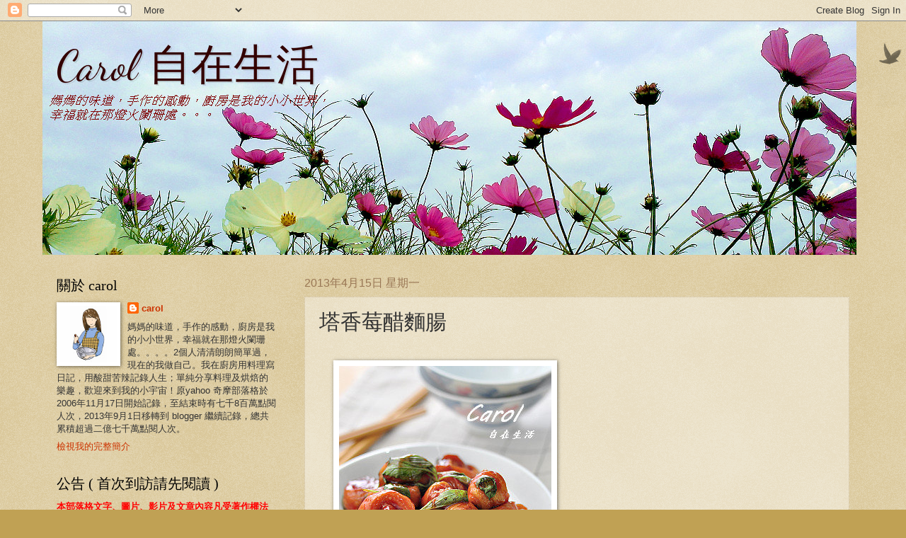

--- FILE ---
content_type: text/html; charset=UTF-8
request_url: https://caroleasylife.blogspot.com/2013/04/blog-post_15.html?m=0
body_size: 39263
content:
<!DOCTYPE html>
<html class='v2' dir='ltr' xmlns='http://www.w3.org/1999/xhtml' xmlns:b='http://www.google.com/2005/gml/b' xmlns:data='http://www.google.com/2005/gml/data' xmlns:expr='http://www.google.com/2005/gml/expr'>
<head>
<link href='https://www.blogger.com/static/v1/widgets/335934321-css_bundle_v2.css' rel='stylesheet' type='text/css'/>
<script>
      //<![CDATA[
      (function(l){
        var h1 = l.host,
            h2 = l.host.replace(/(\.blogspot\.)[\w\.]+$/,'$1com');
        if(h1!=h2)
          l.replace(l.href.replace(h1,h2+'/ncr'));
      })(location);
      //]]>
    </script>
<meta content='width=1100' name='viewport'/>
<meta content='text/html; charset=UTF-8' http-equiv='Content-Type'/>
<meta content='blogger' name='generator'/>
<link href='https://caroleasylife.blogspot.com/favicon.ico' rel='icon' type='image/x-icon'/>
<link href='https://caroleasylife.blogspot.com/2013/04/blog-post_15.html' rel='canonical'/>
<link rel="alternate" type="application/atom+xml" title="                        Carol 自在生活   - Atom" href="https://caroleasylife.blogspot.com/feeds/posts/default" />
<link rel="alternate" type="application/rss+xml" title="                        Carol 自在生活   - RSS" href="https://caroleasylife.blogspot.com/feeds/posts/default?alt=rss" />
<link rel="service.post" type="application/atom+xml" title="                        Carol 自在生活   - Atom" href="https://www.blogger.com/feeds/6421531370070396082/posts/default" />

<link rel="alternate" type="application/atom+xml" title="                        Carol 自在生活   - Atom" href="https://caroleasylife.blogspot.com/feeds/6031934521467970393/comments/default" />
<!--Can't find substitution for tag [blog.ieCssRetrofitLinks]-->
<link href='https://blogger.googleusercontent.com/img/b/R29vZ2xl/AVvXsEhLZ4MqEpQI4tbslzarTUOloEx2MG5co74Mj1V5wUwnfu3oGtGbNA0KrbJzW_MTAmV7Yu25FQ3ViOkyxnEnzvL8-oD0lTZ76oMzoGL5VODTxaFDJHEX31XypAwZ9DXDbuxt_yq07bZyYbwP/s1600/aAeLQDKAUI4W.yCkuR7w0g.jpg' rel='image_src'/>
<meta content='https://caroleasylife.blogspot.com/2013/04/blog-post_15.html' property='og:url'/>
<meta content='塔香莓醋麵腸' property='og:title'/>
<meta content='關於烘焙,料理,麵包,西點,貓咪的網誌' property='og:description'/>
<meta content='https://blogger.googleusercontent.com/img/b/R29vZ2xl/AVvXsEhLZ4MqEpQI4tbslzarTUOloEx2MG5co74Mj1V5wUwnfu3oGtGbNA0KrbJzW_MTAmV7Yu25FQ3ViOkyxnEnzvL8-oD0lTZ76oMzoGL5VODTxaFDJHEX31XypAwZ9DXDbuxt_yq07bZyYbwP/w1200-h630-p-k-no-nu/aAeLQDKAUI4W.yCkuR7w0g.jpg' property='og:image'/>
<title>
                        Carol 自在生活  : 塔香莓醋麵腸
</title>
<style type='text/css'>@font-face{font-family:'Dancing Script';font-style:normal;font-weight:400;font-display:swap;src:url(//fonts.gstatic.com/s/dancingscript/v29/If2cXTr6YS-zF4S-kcSWSVi_sxjsohD9F50Ruu7BMSo3Rep8hNX6plRPjLo.woff2)format('woff2');unicode-range:U+0102-0103,U+0110-0111,U+0128-0129,U+0168-0169,U+01A0-01A1,U+01AF-01B0,U+0300-0301,U+0303-0304,U+0308-0309,U+0323,U+0329,U+1EA0-1EF9,U+20AB;}@font-face{font-family:'Dancing Script';font-style:normal;font-weight:400;font-display:swap;src:url(//fonts.gstatic.com/s/dancingscript/v29/If2cXTr6YS-zF4S-kcSWSVi_sxjsohD9F50Ruu7BMSo3ROp8hNX6plRPjLo.woff2)format('woff2');unicode-range:U+0100-02BA,U+02BD-02C5,U+02C7-02CC,U+02CE-02D7,U+02DD-02FF,U+0304,U+0308,U+0329,U+1D00-1DBF,U+1E00-1E9F,U+1EF2-1EFF,U+2020,U+20A0-20AB,U+20AD-20C0,U+2113,U+2C60-2C7F,U+A720-A7FF;}@font-face{font-family:'Dancing Script';font-style:normal;font-weight:400;font-display:swap;src:url(//fonts.gstatic.com/s/dancingscript/v29/If2cXTr6YS-zF4S-kcSWSVi_sxjsohD9F50Ruu7BMSo3Sup8hNX6plRP.woff2)format('woff2');unicode-range:U+0000-00FF,U+0131,U+0152-0153,U+02BB-02BC,U+02C6,U+02DA,U+02DC,U+0304,U+0308,U+0329,U+2000-206F,U+20AC,U+2122,U+2191,U+2193,U+2212,U+2215,U+FEFF,U+FFFD;}</style>
<style id='page-skin-1' type='text/css'><!--
/*
-----------------------------------------------
Blogger Template Style
Name:     Watermark
Designer: Josh Peterson
URL:      www.noaesthetic.com
----------------------------------------------- */
/* Variable definitions
====================
<Variable name="keycolor" description="Main Color" type="color" default="#c0a154"/>
<Group description="Page Text" selector="body">
<Variable name="body.font" description="Font" type="font"
default="normal normal 14px Arial, Tahoma, Helvetica, FreeSans, sans-serif"/>
<Variable name="body.text.color" description="Text Color" type="color" default="#333333"/>
</Group>
<Group description="Backgrounds" selector=".main-inner">
<Variable name="body.background.color" description="Outer Background" type="color" default="#c0a154"/>
<Variable name="footer.background.color" description="Footer Background" type="color" default="transparent"/>
</Group>
<Group description="Links" selector=".main-inner">
<Variable name="link.color" description="Link Color" type="color" default="#cc3300"/>
<Variable name="link.visited.color" description="Visited Color" type="color" default="#993322"/>
<Variable name="link.hover.color" description="Hover Color" type="color" default="#ff3300"/>
</Group>
<Group description="Blog Title" selector=".header h1">
<Variable name="header.font" description="Title Font" type="font"
default="normal normal 60px Georgia, Utopia, 'Palatino Linotype', Palatino, serif"/>
<Variable name="header.text.color" description="Title Color" type="color" default="#ffffff" />
</Group>
<Group description="Blog Description" selector=".header .description">
<Variable name="description.text.color" description="Description Color" type="color"
default="#997755" />
</Group>
<Group description="Tabs Text" selector=".tabs-inner .widget li a">
<Variable name="tabs.font" description="Font" type="font"
default="normal normal 20px Georgia, Utopia, 'Palatino Linotype', Palatino, serif"/>
<Variable name="tabs.text.color" description="Text Color" type="color" default="#cc3300"/>
<Variable name="tabs.selected.text.color" description="Selected Color" type="color" default="#000000"/>
</Group>
<Group description="Tabs Background" selector=".tabs-outer .PageList">
<Variable name="tabs.background.color" description="Background Color" type="color" default="transparent"/>
<Variable name="tabs.separator.color" description="Separator Color" type="color" default="#c0a154"/>
</Group>
<Group description="Date Header" selector="h2.date-header">
<Variable name="date.font" description="Font" type="font"
default="normal normal 16px Arial, Tahoma, Helvetica, FreeSans, sans-serif"/>
<Variable name="date.text.color" description="Text Color" type="color" default="#997755"/>
</Group>
<Group description="Post" selector="h3.post-title, .comments h4">
<Variable name="post.title.font" description="Title Font" type="font"
default="normal normal 30px Georgia, Utopia, 'Palatino Linotype', Palatino, serif"/>
<Variable name="post.background.color" description="Background Color" type="color" default="transparent"/>
<Variable name="post.border.color" description="Border Color" type="color" default="#ccbb99" />
</Group>
<Group description="Post Footer" selector=".post-footer">
<Variable name="post.footer.text.color" description="Text Color" type="color" default="#997755"/>
</Group>
<Group description="Gadgets" selector="h2">
<Variable name="widget.title.font" description="Title Font" type="font"
default="normal normal 20px Georgia, Utopia, 'Palatino Linotype', Palatino, serif"/>
<Variable name="widget.title.text.color" description="Title Color" type="color" default="#000000"/>
<Variable name="widget.alternate.text.color" description="Alternate Color" type="color" default="#777777"/>
</Group>
<Group description="Footer" selector=".footer-inner">
<Variable name="footer.text.color" description="Text Color" type="color" default="#333333"/>
<Variable name="footer.widget.title.text.color" description="Gadget Title Color" type="color" default="#000000"/>
</Group>
<Group description="Footer Links" selector=".footer-inner">
<Variable name="footer.link.color" description="Link Color" type="color" default="#cc3300"/>
<Variable name="footer.link.visited.color" description="Visited Color" type="color" default="#993322"/>
<Variable name="footer.link.hover.color" description="Hover Color" type="color" default="#ff3300"/>
</Group>
<Variable name="body.background" description="Body Background" type="background"
color="#c0a154" default="$(color) url(//www.blogblog.com/1kt/watermark/body_background_birds.png) repeat scroll top left"/>
<Variable name="body.background.overlay" description="Overlay Background" type="background" color="#c0a154"
default="transparent url(//www.blogblog.com/1kt/watermark/body_overlay_birds.png) no-repeat scroll top right"/>
<Variable name="body.background.overlay.height" description="Overlay Background Height" type="length" default="121px"/>
<Variable name="tabs.background.inner" description="Tabs Background Inner" type="url" default="none"/>
<Variable name="tabs.background.outer" description="Tabs Background Outer" type="url" default="none"/>
<Variable name="tabs.border.size" description="Tabs Border Size" type="length" default="0"/>
<Variable name="tabs.shadow.spread" description="Tabs Shadow Spread" type="length" default="0"/>
<Variable name="main.padding.top" description="Main Padding Top" type="length" default="30px"/>
<Variable name="main.cap.height" description="Main Cap Height" type="length" default="0"/>
<Variable name="main.cap.image" description="Main Cap Image" type="url" default="none"/>
<Variable name="main.cap.overlay" description="Main Cap Overlay" type="url" default="none"/>
<Variable name="main.background" description="Main Background" type="background"
default="transparent none no-repeat scroll top left"/>
<Variable name="post.background.url" description="Post Background URL" type="url"
default="url(//www.blogblog.com/1kt/watermark/post_background_birds.png)"/>
<Variable name="post.border.size" description="Post Border Size" type="length" default="1px"/>
<Variable name="post.border.style" description="Post Border Style" type="string" default="dotted"/>
<Variable name="post.shadow.spread" description="Post Shadow Spread" type="length" default="0"/>
<Variable name="footer.background" description="Footer Background" type="background"
color="#330000" default="$(color) url(//www.blogblog.com/1kt/watermark/body_background_navigator.png) repeat scroll top left"/>
<Variable name="mobile.background.overlay" description="Mobile Background Overlay" type="string"
default="transparent none repeat scroll top left"/>
<Variable name="startSide" description="Side where text starts in blog language" type="automatic" default="left"/>
<Variable name="endSide" description="Side where text ends in blog language" type="automatic" default="right"/>
*/
/* Use this with templates/1ktemplate-*.html */
/* Content
----------------------------------------------- */
body {
font: normal normal 14px Arial, Tahoma, Helvetica, FreeSans, sans-serif;
color: #333333;
background: #c0a154 url(//www.blogblog.com/1kt/watermark/body_background_birds.png) repeat scroll top left;
}
html body .content-outer {
min-width: 0;
max-width: 100%;
width: 100%;
}
.content-outer {
font-size: 92%;
}
a:link {
text-decoration:none;
color: #cc3300;
}
a:visited {
text-decoration:none;
color: #993322;
}
a:hover {
text-decoration:underline;
color: #ff3300;
}
.body-fauxcolumns .cap-top {
margin-top: 30px;
background: transparent url(//www.blogblog.com/1kt/watermark/body_overlay_birds.png) no-repeat scroll top right;
height: 121px;
}
.content-inner {
padding: 0;
}
/* Header
----------------------------------------------- */
.header-inner .Header .titlewrapper,
.header-inner .Header .descriptionwrapper {
padding-left: 20px;
padding-right: 20px;
}
.Header h1 {
font: normal normal 60px Dancing Script;
color: #330000;
text-shadow: 2px 2px rgba(0, 0, 0, .1);
}
.Header h1 a {
color: #330000;
}
.Header .description {
font-size: 140%;
color: #eeddbb;
}
/* Tabs
----------------------------------------------- */
.tabs-inner .section {
margin: 0 20px;
}
.tabs-inner .PageList, .tabs-inner .LinkList, .tabs-inner .Labels {
margin-left: -11px;
margin-right: -11px;
background-color: transparent;
border-top: 0 solid #ffffff;
border-bottom: 0 solid #ffffff;
-moz-box-shadow: 0 0 0 rgba(0, 0, 0, .3);
-webkit-box-shadow: 0 0 0 rgba(0, 0, 0, .3);
-goog-ms-box-shadow: 0 0 0 rgba(0, 0, 0, .3);
box-shadow: 0 0 0 rgba(0, 0, 0, .3);
}
.tabs-inner .PageList .widget-content,
.tabs-inner .LinkList .widget-content,
.tabs-inner .Labels .widget-content {
margin: -3px -11px;
background: transparent none  no-repeat scroll right;
}
.tabs-inner .widget ul {
padding: 2px 25px;
max-height: 34px;
background: transparent none no-repeat scroll left;
}
.tabs-inner .widget li {
border: none;
}
.tabs-inner .widget li a {
display: inline-block;
padding: .25em 1em;
font: normal normal 20px Georgia, Utopia, 'Palatino Linotype', Palatino, serif;
color: #cc3300;
border-right: 1px solid #c0a154;
}
.tabs-inner .widget li:first-child a {
border-left: 1px solid #c0a154;
}
.tabs-inner .widget li.selected a, .tabs-inner .widget li a:hover {
color: #000000;
}
/* Headings
----------------------------------------------- */
h2 {
font: normal normal 20px Georgia, Utopia, 'Palatino Linotype', Palatino, serif;
color: #000000;
margin: 0 0 .5em;
}
h2.date-header {
font: normal normal 16px Arial, Tahoma, Helvetica, FreeSans, sans-serif;
color: #997755;
}
/* Main
----------------------------------------------- */
.main-inner .column-center-inner,
.main-inner .column-left-inner,
.main-inner .column-right-inner {
padding: 0 5px;
}
.main-outer {
margin-top: 0;
background: transparent none no-repeat scroll top left;
}
.main-inner {
padding-top: 30px;
}
.main-cap-top {
position: relative;
}
.main-cap-top .cap-right {
position: absolute;
height: 0;
width: 100%;
bottom: 0;
background: transparent none repeat-x scroll bottom center;
}
.main-cap-top .cap-left {
position: absolute;
height: 245px;
width: 280px;
right: 0;
bottom: 0;
background: transparent none no-repeat scroll bottom left;
}
/* Posts
----------------------------------------------- */
.post-outer {
padding: 15px 20px;
margin: 0 0 25px;
background: transparent url(//www.blogblog.com/1kt/watermark/post_background_birds.png) repeat scroll top left;
_background-image: none;
border: dotted 1px #ccbb99;
-moz-box-shadow: 0 0 0 rgba(0, 0, 0, .1);
-webkit-box-shadow: 0 0 0 rgba(0, 0, 0, .1);
-goog-ms-box-shadow: 0 0 0 rgba(0, 0, 0, .1);
box-shadow: 0 0 0 rgba(0, 0, 0, .1);
}
h3.post-title {
font: normal normal 30px Georgia, Utopia, 'Palatino Linotype', Palatino, serif;
margin: 0;
}
.comments h4 {
font: normal normal 30px Georgia, Utopia, 'Palatino Linotype', Palatino, serif;
margin: 1em 0 0;
}
.post-body {
font-size: 105%;
line-height: 1.5;
position: relative;
}
.post-header {
margin: 0 0 1em;
color: #997755;
}
.post-footer {
margin: 10px 0 0;
padding: 10px 0 0;
color: #997755;
border-top: dashed 1px #777777;
}
#blog-pager {
font-size: 140%
}
#comments .comment-author {
padding-top: 1.5em;
border-top: dashed 1px #777777;
background-position: 0 1.5em;
}
#comments .comment-author:first-child {
padding-top: 0;
border-top: none;
}
.avatar-image-container {
margin: .2em 0 0;
}
/* Comments
----------------------------------------------- */
.comments .comments-content .icon.blog-author {
background-repeat: no-repeat;
background-image: url([data-uri]);
}
.comments .comments-content .loadmore a {
border-top: 1px solid #777777;
border-bottom: 1px solid #777777;
}
.comments .continue {
border-top: 2px solid #777777;
}
/* Widgets
----------------------------------------------- */
.widget ul, .widget #ArchiveList ul.flat {
padding: 0;
list-style: none;
}
.widget ul li, .widget #ArchiveList ul.flat li {
padding: .35em 0;
text-indent: 0;
border-top: dashed 1px #777777;
}
.widget ul li:first-child, .widget #ArchiveList ul.flat li:first-child {
border-top: none;
}
.widget .post-body ul {
list-style: disc;
}
.widget .post-body ul li {
border: none;
}
.widget .zippy {
color: #777777;
}
.post-body img, .post-body .tr-caption-container, .Profile img, .Image img,
.BlogList .item-thumbnail img {
padding: 5px;
background: #fff;
-moz-box-shadow: 1px 1px 5px rgba(0, 0, 0, .5);
-webkit-box-shadow: 1px 1px 5px rgba(0, 0, 0, .5);
-goog-ms-box-shadow: 1px 1px 5px rgba(0, 0, 0, .5);
box-shadow: 1px 1px 5px rgba(0, 0, 0, .5);
}
.post-body img, .post-body .tr-caption-container {
padding: 8px;
}
.post-body .tr-caption-container {
color: #333333;
}
.post-body .tr-caption-container img {
padding: 0;
background: transparent;
border: none;
-moz-box-shadow: 0 0 0 rgba(0, 0, 0, .1);
-webkit-box-shadow: 0 0 0 rgba(0, 0, 0, .1);
-goog-ms-box-shadow: 0 0 0 rgba(0, 0, 0, .1);
box-shadow: 0 0 0 rgba(0, 0, 0, .1);
}
/* Footer
----------------------------------------------- */
.footer-outer {
color:#ccbb99;
background: #330000 url(//www.blogblog.com/1kt/watermark/body_background_navigator.png) repeat scroll top left;
}
.footer-outer a {
color: #ff7755;
}
.footer-outer a:visited {
color: #dd5533;
}
.footer-outer a:hover {
color: #ff9977;
}
.footer-outer .widget h2 {
color: #eeddbb;
}
/* Mobile
----------------------------------------------- */
body.mobile  {
background-size: 100% auto;
}
.mobile .body-fauxcolumn-outer {
background: transparent none repeat scroll top left;
}
html .mobile .mobile-date-outer {
border-bottom: none;
background: transparent url(//www.blogblog.com/1kt/watermark/post_background_birds.png) repeat scroll top left;
_background-image: none;
margin-bottom: 10px;
}
.mobile .main-inner .date-outer {
padding: 0;
}
.mobile .main-inner .date-header {
margin: 10px;
}
.mobile .main-cap-top {
z-index: -1;
}
.mobile .content-outer {
font-size: 100%;
}
.mobile .post-outer {
padding: 10px;
}
.mobile .main-cap-top .cap-left {
background: transparent none no-repeat scroll bottom left;
}
.mobile .body-fauxcolumns .cap-top {
margin: 0;
}
.mobile-link-button {
background: transparent url(//www.blogblog.com/1kt/watermark/post_background_birds.png) repeat scroll top left;
}
.mobile-link-button a:link, .mobile-link-button a:visited {
color: #cc3300;
}
.mobile-index-date .date-header {
color: #997755;
}
.mobile-index-contents {
color: #333333;
}
.mobile .tabs-inner .section {
margin: 0;
}
.mobile .tabs-inner .PageList {
margin-left: 0;
margin-right: 0;
}
.mobile .tabs-inner .PageList .widget-content {
margin: 0;
color: #000000;
background: transparent url(//www.blogblog.com/1kt/watermark/post_background_birds.png) repeat scroll top left;
}
.mobile .tabs-inner .PageList .widget-content .pagelist-arrow {
border-left: 1px solid #c0a154;
}
<div style='clear: both;'/> <!-- clear for photos floats --> </div> <b:if cond='data:post.hasJumpLink'> <div class='jump-link'> <a expr:href='data:post.url + &quot;#more&quot;' expr:title='data:post.title'><data:post.jumpText/></a> </div> </b:if>
--></style>
<style id='template-skin-1' type='text/css'><!--
body {
min-width: 1160px;
}
.content-outer, .content-fauxcolumn-outer, .region-inner {
min-width: 1160px;
max-width: 1160px;
_width: 1160px;
}
.main-inner .columns {
padding-left: 350px;
padding-right: 0px;
}
.main-inner .fauxcolumn-center-outer {
left: 350px;
right: 0px;
/* IE6 does not respect left and right together */
_width: expression(this.parentNode.offsetWidth -
parseInt("350px") -
parseInt("0px") + 'px');
}
.main-inner .fauxcolumn-left-outer {
width: 350px;
}
.main-inner .fauxcolumn-right-outer {
width: 0px;
}
.main-inner .column-left-outer {
width: 350px;
right: 100%;
margin-left: -350px;
}
.main-inner .column-right-outer {
width: 0px;
margin-right: -0px;
}
#layout {
min-width: 0;
}
#layout .content-outer {
min-width: 0;
width: 800px;
}
#layout .region-inner {
min-width: 0;
width: auto;
}
--></style>
<link href='https://www.blogger.com/dyn-css/authorization.css?targetBlogID=6421531370070396082&amp;zx=748dbbc9-562a-41ff-bb6e-7fedc5bed9f2' media='none' onload='if(media!=&#39;all&#39;)media=&#39;all&#39;' rel='stylesheet'/><noscript><link href='https://www.blogger.com/dyn-css/authorization.css?targetBlogID=6421531370070396082&amp;zx=748dbbc9-562a-41ff-bb6e-7fedc5bed9f2' rel='stylesheet'/></noscript>
<meta name='google-adsense-platform-account' content='ca-host-pub-1556223355139109'/>
<meta name='google-adsense-platform-domain' content='blogspot.com'/>

<!-- data-ad-client=ca-pub-6619057755004232 -->

</head>
<body class='loading'>
<div class='navbar section' id='navbar'><div class='widget Navbar' data-version='1' id='Navbar1'><script type="text/javascript">
    function setAttributeOnload(object, attribute, val) {
      if(window.addEventListener) {
        window.addEventListener('load',
          function(){ object[attribute] = val; }, false);
      } else {
        window.attachEvent('onload', function(){ object[attribute] = val; });
      }
    }
  </script>
<div id="navbar-iframe-container"></div>
<script type="text/javascript" src="https://apis.google.com/js/platform.js"></script>
<script type="text/javascript">
      gapi.load("gapi.iframes:gapi.iframes.style.bubble", function() {
        if (gapi.iframes && gapi.iframes.getContext) {
          gapi.iframes.getContext().openChild({
              url: 'https://www.blogger.com/navbar/6421531370070396082?po\x3d6031934521467970393\x26origin\x3dhttps://caroleasylife.blogspot.com',
              where: document.getElementById("navbar-iframe-container"),
              id: "navbar-iframe"
          });
        }
      });
    </script><script type="text/javascript">
(function() {
var script = document.createElement('script');
script.type = 'text/javascript';
script.src = '//pagead2.googlesyndication.com/pagead/js/google_top_exp.js';
var head = document.getElementsByTagName('head')[0];
if (head) {
head.appendChild(script);
}})();
</script>
</div></div>
<div class='body-fauxcolumns'>
<div class='fauxcolumn-outer body-fauxcolumn-outer'>
<div class='cap-top'>
<div class='cap-left'></div>
<div class='cap-right'></div>
</div>
<div class='fauxborder-left'>
<div class='fauxborder-right'></div>
<div class='fauxcolumn-inner'>
</div>
</div>
<div class='cap-bottom'>
<div class='cap-left'></div>
<div class='cap-right'></div>
</div>
</div>
</div>
<div class='content'>
<div class='content-fauxcolumns'>
<div class='fauxcolumn-outer content-fauxcolumn-outer'>
<div class='cap-top'>
<div class='cap-left'></div>
<div class='cap-right'></div>
</div>
<div class='fauxborder-left'>
<div class='fauxborder-right'></div>
<div class='fauxcolumn-inner'>
</div>
</div>
<div class='cap-bottom'>
<div class='cap-left'></div>
<div class='cap-right'></div>
</div>
</div>
</div>
<div class='content-outer'>
<div class='content-cap-top cap-top'>
<div class='cap-left'></div>
<div class='cap-right'></div>
</div>
<div class='fauxborder-left content-fauxborder-left'>
<div class='fauxborder-right content-fauxborder-right'></div>
<div class='content-inner'>
<header>
<div class='header-outer'>
<div class='header-cap-top cap-top'>
<div class='cap-left'></div>
<div class='cap-right'></div>
</div>
<div class='fauxborder-left header-fauxborder-left'>
<div class='fauxborder-right header-fauxborder-right'></div>
<div class='region-inner header-inner'>
<div class='header section' id='header'><div class='widget Header' data-version='1' id='Header1'>
<div id='header-inner' style='background-image: url("https://blogger.googleusercontent.com/img/a/AVvXsEgc6Pledz01KlbEEysYVFdSYfLR7Ek8TYdMGGiRr2uYQNfUpy91VkvuQFHRbUw_F-vh7x9C_pL5mPiik9GaUaJxoVMPOd3CQzEm74EOHODqXf0fWvCUeRL8h1EENsKjKfOevnZ548cnQ6R_frG6bCknemN0lCw4evmG7hv-GbxQGfaYIPWocsUFgvj3Le0=s1150"); background-position: left; width: 1150px; min-height: 330px; _height: 330px; background-repeat: no-repeat; '>
<div class='titlewrapper' style='background: transparent'>
<h1 class='title' style='background: transparent; border-width: 0px'>
<a href='https://caroleasylife.blogspot.com/?m=0'>
                        Carol 自在生活  
</a>
</h1>
</div>
<div class='descriptionwrapper'>
<p class='description'>
<span>
</span>
</p>
</div>
</div>
</div></div>
</div>
</div>
<div class='header-cap-bottom cap-bottom'>
<div class='cap-left'></div>
<div class='cap-right'></div>
</div>
</div>
</header>
<div class='tabs-outer'>
<div class='tabs-cap-top cap-top'>
<div class='cap-left'></div>
<div class='cap-right'></div>
</div>
<div class='fauxborder-left tabs-fauxborder-left'>
<div class='fauxborder-right tabs-fauxborder-right'></div>
<div class='region-inner tabs-inner'>
<div class='tabs no-items section' id='crosscol'></div>
<div class='tabs no-items section' id='crosscol-overflow'></div>
</div>
</div>
<div class='tabs-cap-bottom cap-bottom'>
<div class='cap-left'></div>
<div class='cap-right'></div>
</div>
</div>
<div class='main-outer'>
<div class='main-cap-top cap-top'>
<div class='cap-left'></div>
<div class='cap-right'></div>
</div>
<div class='fauxborder-left main-fauxborder-left'>
<div class='fauxborder-right main-fauxborder-right'></div>
<div class='region-inner main-inner'>
<div class='columns fauxcolumns'>
<div class='fauxcolumn-outer fauxcolumn-center-outer'>
<div class='cap-top'>
<div class='cap-left'></div>
<div class='cap-right'></div>
</div>
<div class='fauxborder-left'>
<div class='fauxborder-right'></div>
<div class='fauxcolumn-inner'>
</div>
</div>
<div class='cap-bottom'>
<div class='cap-left'></div>
<div class='cap-right'></div>
</div>
</div>
<div class='fauxcolumn-outer fauxcolumn-left-outer'>
<div class='cap-top'>
<div class='cap-left'></div>
<div class='cap-right'></div>
</div>
<div class='fauxborder-left'>
<div class='fauxborder-right'></div>
<div class='fauxcolumn-inner'>
</div>
</div>
<div class='cap-bottom'>
<div class='cap-left'></div>
<div class='cap-right'></div>
</div>
</div>
<div class='fauxcolumn-outer fauxcolumn-right-outer'>
<div class='cap-top'>
<div class='cap-left'></div>
<div class='cap-right'></div>
</div>
<div class='fauxborder-left'>
<div class='fauxborder-right'></div>
<div class='fauxcolumn-inner'>
</div>
</div>
<div class='cap-bottom'>
<div class='cap-left'></div>
<div class='cap-right'></div>
</div>
</div>
<!-- corrects IE6 width calculation -->
<div class='columns-inner'>
<div class='column-center-outer'>
<div class='column-center-inner'>
<div class='main section' id='main'><div class='widget Blog' data-version='1' id='Blog1'>
<div class='blog-posts hfeed'>
<!--Can't find substitution for tag [defaultAdStart]-->

                                        <div class="date-outer">
                                      
<h2 class='date-header'>
<span>
2013年4月15日 星期一
</span>
</h2>

                                        <div class="date-posts">
                                      
<div class='post-outer'>
<div class='post hentry' itemprop='blogPost' itemscope='itemscope' itemtype='http://schema.org/BlogPosting'>
<meta content='https://blogger.googleusercontent.com/img/b/R29vZ2xl/AVvXsEhLZ4MqEpQI4tbslzarTUOloEx2MG5co74Mj1V5wUwnfu3oGtGbNA0KrbJzW_MTAmV7Yu25FQ3ViOkyxnEnzvL8-oD0lTZ76oMzoGL5VODTxaFDJHEX31XypAwZ9DXDbuxt_yq07bZyYbwP/s1600/aAeLQDKAUI4W.yCkuR7w0g.jpg' itemprop='image_url'/>
<meta content='6421531370070396082' itemprop='blogId'/>
<meta content='6031934521467970393' itemprop='postId'/>
<a name='6031934521467970393'></a>
<h3 class='post-title entry-title' itemprop='name'>
塔香莓醋麵腸
</h3>
<div class='post-header'>
<div class='post-header-line-1'></div>
</div>
<div class='post-body entry-content' id='post-body-6031934521467970393' itemprop='description articleBody'>
<br />
&nbsp;&nbsp;&nbsp;&nbsp; <img src="https://blogger.googleusercontent.com/img/b/R29vZ2xl/AVvXsEhLZ4MqEpQI4tbslzarTUOloEx2MG5co74Mj1V5wUwnfu3oGtGbNA0KrbJzW_MTAmV7Yu25FQ3ViOkyxnEnzvL8-oD0lTZ76oMzoGL5VODTxaFDJHEX31XypAwZ9DXDbuxt_yq07bZyYbwP/s1600/aAeLQDKAUI4W.yCkuR7w0g.jpg" /><br />
<br />
參加完一個至親的告別式&#65292;無限感傷&#12290;<br />
<br />
從小就視他為偶像&#65292;愛極他那隨手塗鴉的畫稿&#65292;才華<br />
洋溢有著優秀的工作及美滿的家庭&#65292;人生正是黃金時<br />
刻&#12290;突如其來的離開讓所有親人無法接受&#65292;接到父親<br />
通知的電話&#65292;我久久說不出話來&#12290;<br />
<br />
<a name="more"></a><br />
<br />
照片中的他笑容依舊&#65292;俊帥又有才華&#65292;我們兒時一塊<br />
玩樂的記憶在腦中盤旋&#65292;一切彷彿昨天&#12290;<br />
<br />
我知道這不是終點&#65292;你只是先到另一個地方重新開始<br />
有這麼多愛你的家人及同學好友&#65292;這一生你過的精彩<br />
&#65292;留給我們的都是美好&#12290;<br />
<br />
在擁有的時候&#65292;好好珍惜身邊的一切&#65292;把握每一天&#65292;<br />
生命會永恆&#65281;<br />
<br />
<br />
<br />
<br />
<br />
<br />
<br />
<br />
<br />
酸酸甜甜的蔓越莓汁入菜&#65292;成品有著自然的果香&#65292;簡<br />
單的麵腸料理也因為蔓越莓而生色吸引著食欲&#12290;<br />
<br />
<br />
<br />
<br />
<br />
<span style="color: #00007f; font-weight: bold;">塔香莓醋麵腸(純素)</span><br />
約4人份<br />
<br />
材料:<br />
麵腸300g,九層塔1把,炸油300cc,<br />
<br />
調味料:<br />
蔓越莓汁120cc,醬油1大匙,白醋1大匙,糖1大匙,<br />
蕃茄醬1大匙,太白粉2茶匙,<br />
<br />
步驟:<br />
1.用手將麵腸剝成一段一段的圈狀<br />
2.九層塔清洗乾淨瀝乾水份<br />
3.小鍋中放入適量的炸油,油溫熱後將麵腸放入<br />
4.中小火將麵腸炸到金黃撈起備用<br />
5.調味料部份依序放入杯子中混合均勻<br />
<br />
<img src="https://blogger.googleusercontent.com/img/b/R29vZ2xl/AVvXsEh28Wvx5kGPfYdmD-V4dv_7XNP0f80_f2EWFqKpCl1OSP7a4hnAfIpIHlPQqWMvtxOUIWEybRb5UaozxVJ8Q-krpzgG9JFieqs7vl_lGo7mLj_W6XkwWn4Vhd1gkCLMy-srNArAS-Y0xTMy/s1600/KY2FXyVq9kpODysvYB.huw.jpg" /><br />
<br />
6.混合完成的調味料倒入炒鍋中<br />
7.開小火慢慢加熱,一邊加熱一邊攪拌至呈現濃稠狀<br />
8.將炸好的麵腸倒入快速翻炒1分鐘<br />
9.最後將九層塔加入混合均勻即可起鍋<br />
<br />
<img src="https://blogger.googleusercontent.com/img/b/R29vZ2xl/AVvXsEjpxiVue68qiVE0qWaLzR4BG8xqq0Ap3zWTaALE0qkKcyuTS5PVDzZ1nsBRow3lZaDi9DrAQi5R9lyKxj_WsMLwJS6BaWsg50QhGTqTymeIH1DCSjhSIGW5FWMpaSTzD3hU-BJSmkq7YoXX/s1600/psyJs.saLSHlrfAWMP_5MA.jpg" /><br />
<br />
<br />
<br />
<br />
<br />
<br />
<br />
<br />
<br />
<script async src="//pagead2.googlesyndication.com/pagead/js/adsbygoogle.js"></script>
<!-- 文章 -->
<ins class="adsbygoogle"
     style="display:inline-block;width:728px;height:90px"
     data-ad-client="ca-pub-6619057755004232"
     data-ad-slot="2865296268"></ins>
<script>
(adsbygoogle = window.adsbygoogle || []).push({});
</script>
<br />
<br />
<br />
<br />
<br />
<br />
<br />
<br />
<br />
<br />
<br />
<br />
<br />
<br />
<br />
<br />
<br />
<br />
<br />
<br />
<br />
<br />
<br />
<br />
<br />
<br />
<br />
<br />
<br />
<br />
<br />
<br />
<br />
<!--social sharing start--><!--Social sharing end-->
<div style='clear: both;'></div>
</div>
<div class='post-footer'>
<div class='post-footer-line post-footer-line-1'>
<span class='post-author vcard'>
張貼者&#65306;
<span class='fn' itemprop='author' itemscope='itemscope' itemtype='http://schema.org/Person'>
<meta content='https://www.blogger.com/profile/05696181617187681896' itemprop='url'/>
<a class='g-profile' href='https://www.blogger.com/profile/05696181617187681896' rel='author' title='author profile'>
<span itemprop='name'>
carol
</span>
</a>
</span>
</span>
<span class='post-timestamp'>
於
<meta content='https://caroleasylife.blogspot.com/2013/04/blog-post_15.html' itemprop='url'/>
<a class='timestamp-link' href='https://caroleasylife.blogspot.com/2013/04/blog-post_15.html?m=0' rel='bookmark' title='permanent link'>
<abbr class='published' itemprop='datePublished' title='2013-04-15T09:15:00+08:00'>
09:15
</abbr>
</a>
</span>
<span class='post-comment-link'>
</span>
<span class='post-icons'>
<span class='item-control blog-admin pid-2039174046'>
<a href='https://www.blogger.com/post-edit.g?blogID=6421531370070396082&postID=6031934521467970393&from=pencil' title='編輯文章'>
<img alt="" class="icon-action" height="18" src="//img2.blogblog.com/img/icon18_edit_allbkg.gif" width="18">
</a>
</span>
</span>
<div class='post-share-buttons goog-inline-block'>
<a class='goog-inline-block share-button sb-email' href='https://www.blogger.com/share-post.g?blogID=6421531370070396082&postID=6031934521467970393&target=email' target='_blank' title='以電子郵件傳送這篇文章'>
<span class='share-button-link-text'>
以電子郵件傳送這篇文章
</span>
</a>
<a class='goog-inline-block share-button sb-blog' href='https://www.blogger.com/share-post.g?blogID=6421531370070396082&postID=6031934521467970393&target=blog' onclick='window.open(this.href, "_blank", "height=270,width=475"); return false;' target='_blank' title='BlogThis！'>
<span class='share-button-link-text'>
BlogThis&#65281;
</span>
</a>
<a class='goog-inline-block share-button sb-twitter' href='https://www.blogger.com/share-post.g?blogID=6421531370070396082&postID=6031934521467970393&target=twitter' target='_blank' title='分享至 X'>
<span class='share-button-link-text'>
分享至 X
</span>
</a>
<a class='goog-inline-block share-button sb-facebook' href='https://www.blogger.com/share-post.g?blogID=6421531370070396082&postID=6031934521467970393&target=facebook' onclick='window.open(this.href, "_blank", "height=430,width=640"); return false;' target='_blank' title='分享至 Facebook'>
<span class='share-button-link-text'>
分享至 Facebook
</span>
</a>
<a class='goog-inline-block share-button sb-pinterest' href='https://www.blogger.com/share-post.g?blogID=6421531370070396082&postID=6031934521467970393&target=pinterest' target='_blank' title='分享到 Pinterest'>
<span class='share-button-link-text'>
分享到 Pinterest
</span>
</a>
</div>
</div>
<div class='post-footer-line post-footer-line-2'>
<span class='post-labels'>
標籤&#65306;
<a href='https://caroleasylife.blogspot.com/search/label/%E4%B8%AD%E5%BC%8F%E6%96%99%E7%90%86%3A%3A%E7%B4%94%E7%B4%A0?m=0' rel='tag'>
中式料理::純素
</a>

                                              ,
                                            
<a href='https://caroleasylife.blogspot.com/search/label/%E4%B8%AD%E5%BC%8F%E6%96%99%E7%90%86%3A%3A%E9%BA%B5%E8%B1%86%E8%A3%BD%E5%93%81?m=0' rel='tag'>
中式料理::麵豆製品
</a>
</span>
</div>
<div class='post-footer-line post-footer-line-3'>
<span class='post-location'>
</span>
</div>
</div>
</div>
<div class='comments' id='comments'>
<a name='comments'></a>
<h4>
18 則留言
                                    :
                                  </h4>
<div class='comments-content'>
<script async='async' src='' type='text/javascript'></script>
<script type='text/javascript'>
                                  (function() {
                                    var items = null;
                                    var msgs = null;
                                    var config = {};
                                    // <![CDATA[
                                    var cursor = null;
                                    if (items && items.length > 0) {
                                      cursor = parseInt(items[items.length - 1].timestamp) + 1;
                                    }
                                    var bodyFromEntry = function(entry) {
                                      if (entry.gd$extendedProperty) {
                                        for (var k in entry.gd$extendedProperty) {
                                          if (entry.gd$extendedProperty[k].name == 'blogger.contentRemoved') {
                                            return '<span class="deleted-comment">' + entry.content.$t + '</span>';
                                          }
                                        }
                                      }
                                      return entry.content.$t;
                                    }
                                    var parse = function(data) {
                                      cursor = null;
                                      var comments = [];
                                      if (data && data.feed && data.feed.entry) {
                                        for (var i = 0, entry; entry = data.feed.entry[i]; i++) {
                                          var comment = {};
                                          // comment ID, parsed out of the original id format
                                          var id = /blog-(\d+).post-(\d+)/.exec(entry.id.$t);
                                          comment.id = id ? id[2] : null;
                                          comment.body = bodyFromEntry(entry);
                                          comment.timestamp = Date.parse(entry.published.$t) + '';
                                          if (entry.author && entry.author.constructor === Array) {
                                            var auth = entry.author[0];
                                            if (auth) {
                                              comment.author = {
                                                name: (auth.name ? auth.name.$t : undefined),
                                                profileUrl: (auth.uri ? auth.uri.$t : undefined),
                                                avatarUrl: (auth.gd$image ? auth.gd$image.src : undefined)
                                              };
                                            }
                                          }
                                          if (entry.link) {
                                            if (entry.link[2]) {
                                              comment.link = comment.permalink = entry.link[2].href;
                                            }
                                            if (entry.link[3]) {
                                              var pid = /.*comments\/default\/(\d+)\?.*/.exec(entry.link[3].href);
                                              if (pid && pid[1]) {
                                                comment.parentId = pid[1];
                                              }
                                            }
                                          }
                                          comment.deleteclass = 'item-control blog-admin';
                                          if (entry.gd$extendedProperty) {
                                            for (var k in entry.gd$extendedProperty) {
                                              if (entry.gd$extendedProperty[k].name == 'blogger.itemClass') {
                                                comment.deleteclass += ' ' + entry.gd$extendedProperty[k].value;
                                              } else if (entry.gd$extendedProperty[k].name == 'blogger.displayTime') {
                                                comment.displayTime = entry.gd$extendedProperty[k].value;
                                              }
                                            }
                                          }
                                          comments.push(comment);
                                        }
                                      }
                                      return comments;
                                    };
                                    var paginator = function(callback) {
                                      if (hasMore()) {
                                        var url = config.feed + '?alt=json&v=2&orderby=published&reverse=false&max-results=50';
                                        if (cursor) {
                                          url += '&published-min=' + new Date(cursor).toISOString();
                                        }
                                        window.bloggercomments = function(data) {
                                          var parsed = parse(data);
                                          cursor = parsed.length < 50 ? null
                                          : parseInt(parsed[parsed.length - 1].timestamp) + 1
                                          callback(parsed);
                                          window.bloggercomments = null;
                                        }
                                        url += '&callback=bloggercomments';
                                        var script = document.createElement('script');
                                        script.type = 'text/javascript';
                                        script.src = url;
                                        document.getElementsByTagName('head')[0].appendChild(script);
                                      }
                                    };
                                    var hasMore = function() {
                                      return !!cursor;
                                    };
                                    var getMeta = function(key, comment) {
                                      if ('iswriter' == key) {
                                        var matches = !!comment.author
                                        && comment.author.name == config.authorName
                                        && comment.author.profileUrl == config.authorUrl;
                                        return matches ? 'true' : '';
                                      } else if ('deletelink' == key) {
                                        return config.baseUri + '/delete-comment.g?blogID='
                                        + config.blogId + '&postID=' + comment.id;
                                      } else if ('deleteclass' == key) {
                                        return comment.deleteclass;
                                      }
                                      return '';
                                    };
                                    var replybox = null;
                                    var replyUrlParts = null;
                                    var replyParent = undefined;
                                    var onReply = function(commentId, domId) {
                                      if (replybox == null) {
                                        // lazily cache replybox, and adjust to suit this style:
                                        replybox = document.getElementById('comment-editor');
                                        if (replybox != null) {
                                          replybox.height = '250px';
                                          replybox.style.display = 'block';
                                          replyUrlParts = replybox.src.split('#');
                                        }
                                      }
                                      if (replybox && (commentId !== replyParent)) {
                                        document.getElementById(domId).insertBefore(replybox, null);
                                        replybox.src = replyUrlParts[0]
                                        + (commentId ? '&parentID=' + commentId : '')
                                        + '#' + replyUrlParts[1];
                                        replyParent = commentId;
                                      }
                                    };
                                    var hash = (window.location.hash || '#').substring(1);
                                    var startThread, targetComment;
                                    if (/^comment-form_/.test(hash)) {
                                      startThread = hash.substring('comment-form_'.length);
                                    } else if (/^c[0-9]+$/.test(hash)) {
                                      targetComment = hash.substring(1);
                                    }
                                    // Configure commenting API:
                                    var configJso = {
                                      'maxDepth': config.maxThreadDepth
                                    };
                                    var provider = {
                                      'id': config.postId,
                                      'data': items,
                                      'loadNext': paginator,
                                      'hasMore': hasMore,
                                      'getMeta': getMeta,
                                      'onReply': onReply,
                                      'rendered': true,
                                      'initComment': targetComment,
                                      'initReplyThread': startThread,
                                      'config': configJso,
                                      'messages': msgs
                                    };
                                    var render = function() {
                                      if (window.goog && window.goog.comments) {
                                        var holder = document.getElementById('comment-holder');
                                        window.goog.comments.render(holder, provider);
                                      }
                                    };
                                    // render now, or queue to render when library loads:
                                    if (window.goog && window.goog.comments) {
                                      render();
                                    } else {
                                      window.goog = window.goog || {};
                                      window.goog.comments = window.goog.comments || {};
                                      window.goog.comments.loadQueue = window.goog.comments.loadQueue || [];
                                      window.goog.comments.loadQueue.push(render);
                                    }
                                  })();
                                  // ]]>
                                </script>
<div id='comment-holder'>
<div class="comment-thread toplevel-thread"><ol id="top-ra"><li class="comment" id="c5950145557437384345"><div class="avatar-image-container"><img src="//resources.blogblog.com/img/blank.gif" alt=""/></div><div class="comment-block"><div class="comment-header"><cite class="user">天使咪</cite><span class="icon user "></span><span class="datetime secondary-text"><a rel="nofollow" href="https://caroleasylife.blogspot.com/2013/04/blog-post_15.html?showComment=1366001340000&amp;m=0#c5950145557437384345">2013年4月15日 中午12:49</a></span></div><p class="comment-content">人生無常&#160; 世事難料&#160; 活在當下&#160; <br>認識您我的家人有口福  <br><br>謝謝分享 :)</p><span class="comment-actions secondary-text"><a class="comment-reply" target="_self" data-comment-id="5950145557437384345">回覆</a><span class="item-control blog-admin blog-admin pid-148182058"><a target="_self" href="https://www.blogger.com/comment/delete/6421531370070396082/5950145557437384345">刪除</a></span></span></div><div class="comment-replies"><div id="c5950145557437384345-rt" class="comment-thread inline-thread"><span class="thread-toggle thread-expanded"><span class="thread-arrow"></span><span class="thread-count"><a target="_self">回覆</a></span></span><ol id="c5950145557437384345-ra" class="thread-chrome thread-expanded"><div><li class="comment" id="c8102740213071531003"><div class="avatar-image-container"><img src="//resources.blogblog.com/img/blank.gif" alt=""/></div><div class="comment-block"><div class="comment-header"><cite class="user">版主</cite><span class="icon user "></span><span class="datetime secondary-text"><a rel="nofollow" href="https://caroleasylife.blogspot.com/2013/04/blog-post_15.html?showComment=1366101720001&amp;m=0#c8102740213071531003">2013年4月16日 下午4:42</a></span></div><p class="comment-content">真的要好好珍惜身邊的人!</p><span class="comment-actions secondary-text"><span class="item-control blog-admin blog-admin pid-148182058"><a target="_self" href="https://www.blogger.com/comment/delete/6421531370070396082/8102740213071531003">刪除</a></span></span></div><div class="comment-replies"><div id="c8102740213071531003-rt" class="comment-thread inline-thread hidden"><span class="thread-toggle thread-expanded"><span class="thread-arrow"></span><span class="thread-count"><a target="_self">回覆</a></span></span><ol id="c8102740213071531003-ra" class="thread-chrome thread-expanded"><div></div><div id="c8102740213071531003-continue" class="continue"><a class="comment-reply" target="_self" data-comment-id="8102740213071531003">回覆</a></div></ol></div></div><div class="comment-replybox-single" id="c8102740213071531003-ce"></div></li></div><div id="c5950145557437384345-continue" class="continue"><a class="comment-reply" target="_self" data-comment-id="5950145557437384345">回覆</a></div></ol></div></div><div class="comment-replybox-single" id="c5950145557437384345-ce"></div></li><li class="comment" id="c2774737787377748658"><div class="avatar-image-container"><img src="//resources.blogblog.com/img/blank.gif" alt=""/></div><div class="comment-block"><div class="comment-header"><cite class="user">豐原手機現場維修</cite><span class="icon user "></span><span class="datetime secondary-text"><a rel="nofollow" href="https://caroleasylife.blogspot.com/2013/04/blog-post_15.html?showComment=1366041420000&amp;m=0#c2774737787377748658">2013年4月15日 晚上11:57</a></span></div><p class="comment-content">恭喜上排行榜~</p><span class="comment-actions secondary-text"><a class="comment-reply" target="_self" data-comment-id="2774737787377748658">回覆</a><span class="item-control blog-admin blog-admin pid-148182058"><a target="_self" href="https://www.blogger.com/comment/delete/6421531370070396082/2774737787377748658">刪除</a></span></span></div><div class="comment-replies"><div id="c2774737787377748658-rt" class="comment-thread inline-thread"><span class="thread-toggle thread-expanded"><span class="thread-arrow"></span><span class="thread-count"><a target="_self">回覆</a></span></span><ol id="c2774737787377748658-ra" class="thread-chrome thread-expanded"><div><li class="comment" id="c986612733621271434"><div class="avatar-image-container"><img src="//resources.blogblog.com/img/blank.gif" alt=""/></div><div class="comment-block"><div class="comment-header"><cite class="user">版主</cite><span class="icon user "></span><span class="datetime secondary-text"><a rel="nofollow" href="https://caroleasylife.blogspot.com/2013/04/blog-post_15.html?showComment=1366101720000&amp;m=0#c986612733621271434">2013年4月16日 下午4:42</a></span></div><p class="comment-content">歡迎來訪 :)</p><span class="comment-actions secondary-text"><span class="item-control blog-admin blog-admin pid-148182058"><a target="_self" href="https://www.blogger.com/comment/delete/6421531370070396082/986612733621271434">刪除</a></span></span></div><div class="comment-replies"><div id="c986612733621271434-rt" class="comment-thread inline-thread hidden"><span class="thread-toggle thread-expanded"><span class="thread-arrow"></span><span class="thread-count"><a target="_self">回覆</a></span></span><ol id="c986612733621271434-ra" class="thread-chrome thread-expanded"><div></div><div id="c986612733621271434-continue" class="continue"><a class="comment-reply" target="_self" data-comment-id="986612733621271434">回覆</a></div></ol></div></div><div class="comment-replybox-single" id="c986612733621271434-ce"></div></li></div><div id="c2774737787377748658-continue" class="continue"><a class="comment-reply" target="_self" data-comment-id="2774737787377748658">回覆</a></div></ol></div></div><div class="comment-replybox-single" id="c2774737787377748658-ce"></div></li><li class="comment" id="c4753174278207214484"><div class="avatar-image-container"><img src="//resources.blogblog.com/img/blank.gif" alt=""/></div><div class="comment-block"><div class="comment-header"><cite class="user">微風到府按摩spa坊 養生美學吧</cite><span class="icon user "></span><span class="datetime secondary-text"><a rel="nofollow" href="https://caroleasylife.blogspot.com/2013/04/blog-post_15.html?showComment=1366098420000&amp;m=0#c4753174278207214484">2013年4月16日 下午3:47</a></span></div><p class="comment-content">我很喜歡吃麵腸.看見妳的巧手料理這到菜,很有創意.好想嘗一口吃吃看!一定很好吃.</p><span class="comment-actions secondary-text"><a class="comment-reply" target="_self" data-comment-id="4753174278207214484">回覆</a><span class="item-control blog-admin blog-admin pid-148182058"><a target="_self" href="https://www.blogger.com/comment/delete/6421531370070396082/4753174278207214484">刪除</a></span></span></div><div class="comment-replies"><div id="c4753174278207214484-rt" class="comment-thread inline-thread"><span class="thread-toggle thread-expanded"><span class="thread-arrow"></span><span class="thread-count"><a target="_self">回覆</a></span></span><ol id="c4753174278207214484-ra" class="thread-chrome thread-expanded"><div><li class="comment" id="c3791524609857502242"><div class="avatar-image-container"><img src="//resources.blogblog.com/img/blank.gif" alt=""/></div><div class="comment-block"><div class="comment-header"><cite class="user">版主</cite><span class="icon user "></span><span class="datetime secondary-text"><a rel="nofollow" href="https://caroleasylife.blogspot.com/2013/04/blog-post_15.html?showComment=1366101780000&amp;m=0#c3791524609857502242">2013年4月16日 下午4:43</a></span></div><p class="comment-content">謝謝<br>歡迎來訪~</p><span class="comment-actions secondary-text"><span class="item-control blog-admin blog-admin pid-148182058"><a target="_self" href="https://www.blogger.com/comment/delete/6421531370070396082/3791524609857502242">刪除</a></span></span></div><div class="comment-replies"><div id="c3791524609857502242-rt" class="comment-thread inline-thread hidden"><span class="thread-toggle thread-expanded"><span class="thread-arrow"></span><span class="thread-count"><a target="_self">回覆</a></span></span><ol id="c3791524609857502242-ra" class="thread-chrome thread-expanded"><div></div><div id="c3791524609857502242-continue" class="continue"><a class="comment-reply" target="_self" data-comment-id="3791524609857502242">回覆</a></div></ol></div></div><div class="comment-replybox-single" id="c3791524609857502242-ce"></div></li></div><div id="c4753174278207214484-continue" class="continue"><a class="comment-reply" target="_self" data-comment-id="4753174278207214484">回覆</a></div></ol></div></div><div class="comment-replybox-single" id="c4753174278207214484-ce"></div></li><li class="comment" id="c8495307659065835957"><div class="avatar-image-container"><img src="//resources.blogblog.com/img/blank.gif" alt=""/></div><div class="comment-block"><div class="comment-header"><cite class="user">tmc545</cite><span class="icon user "></span><span class="datetime secondary-text"><a rel="nofollow" href="https://caroleasylife.blogspot.com/2013/04/blog-post_15.html?showComment=1366124940000&amp;m=0#c8495307659065835957">2013年4月16日 晚上11:09</a></span></div><p class="comment-content">不知道該怎麼說才能撫慰你悲傷的心                                                                                                                              <br><br>但我們這群格友會好好珍惜老師&#65292;就如同老師珍惜我們一般&#12290;<br><br>老師&#65292;笑著say good bye&#65292;其實也是對逝者的另一種祝福</p><span class="comment-actions secondary-text"><a class="comment-reply" target="_self" data-comment-id="8495307659065835957">回覆</a><span class="item-control blog-admin blog-admin pid-148182058"><a target="_self" href="https://www.blogger.com/comment/delete/6421531370070396082/8495307659065835957">刪除</a></span></span></div><div class="comment-replies"><div id="c8495307659065835957-rt" class="comment-thread inline-thread"><span class="thread-toggle thread-expanded"><span class="thread-arrow"></span><span class="thread-count"><a target="_self">回覆</a></span></span><ol id="c8495307659065835957-ra" class="thread-chrome thread-expanded"><div><li class="comment" id="c8091315945236689622"><div class="avatar-image-container"><img src="//resources.blogblog.com/img/blank.gif" alt=""/></div><div class="comment-block"><div class="comment-header"><cite class="user">版主</cite><span class="icon user "></span><span class="datetime secondary-text"><a rel="nofollow" href="https://caroleasylife.blogspot.com/2013/04/blog-post_15.html?showComment=1366459500000&amp;m=0#c8091315945236689622">2013年4月20日 晚上8:05</a></span></div><p class="comment-content">謝謝妳 @};-</p><span class="comment-actions secondary-text"><span class="item-control blog-admin blog-admin pid-148182058"><a target="_self" href="https://www.blogger.com/comment/delete/6421531370070396082/8091315945236689622">刪除</a></span></span></div><div class="comment-replies"><div id="c8091315945236689622-rt" class="comment-thread inline-thread hidden"><span class="thread-toggle thread-expanded"><span class="thread-arrow"></span><span class="thread-count"><a target="_self">回覆</a></span></span><ol id="c8091315945236689622-ra" class="thread-chrome thread-expanded"><div></div><div id="c8091315945236689622-continue" class="continue"><a class="comment-reply" target="_self" data-comment-id="8091315945236689622">回覆</a></div></ol></div></div><div class="comment-replybox-single" id="c8091315945236689622-ce"></div></li></div><div id="c8495307659065835957-continue" class="continue"><a class="comment-reply" target="_self" data-comment-id="8495307659065835957">回覆</a></div></ol></div></div><div class="comment-replybox-single" id="c8495307659065835957-ce"></div></li><li class="comment" id="c2418984088372288015"><div class="avatar-image-container"><img src="//resources.blogblog.com/img/blank.gif" alt=""/></div><div class="comment-block"><div class="comment-header"><cite class="user">依怡</cite><span class="icon user "></span><span class="datetime secondary-text"><a rel="nofollow" href="https://caroleasylife.blogspot.com/2013/04/blog-post_15.html?showComment=1366378200000&amp;m=0#c2418984088372288015">2013年4月19日 晚上9:30</a></span></div><p class="comment-content">感 恩好友分享&#65281;祝您快樂每一天&#65281;阿彌陀佛&#65281;</p><span class="comment-actions secondary-text"><a class="comment-reply" target="_self" data-comment-id="2418984088372288015">回覆</a><span class="item-control blog-admin blog-admin pid-148182058"><a target="_self" href="https://www.blogger.com/comment/delete/6421531370070396082/2418984088372288015">刪除</a></span></span></div><div class="comment-replies"><div id="c2418984088372288015-rt" class="comment-thread inline-thread"><span class="thread-toggle thread-expanded"><span class="thread-arrow"></span><span class="thread-count"><a target="_self">回覆</a></span></span><ol id="c2418984088372288015-ra" class="thread-chrome thread-expanded"><div><li class="comment" id="c3185147734616629008"><div class="avatar-image-container"><img src="//resources.blogblog.com/img/blank.gif" alt=""/></div><div class="comment-block"><div class="comment-header"><cite class="user">版主</cite><span class="icon user "></span><span class="datetime secondary-text"><a rel="nofollow" href="https://caroleasylife.blogspot.com/2013/04/blog-post_15.html?showComment=1366536660000&amp;m=0#c3185147734616629008">2013年4月21日 下午5:31</a></span></div><p class="comment-content">謝謝 :)</p><span class="comment-actions secondary-text"><span class="item-control blog-admin blog-admin pid-148182058"><a target="_self" href="https://www.blogger.com/comment/delete/6421531370070396082/3185147734616629008">刪除</a></span></span></div><div class="comment-replies"><div id="c3185147734616629008-rt" class="comment-thread inline-thread hidden"><span class="thread-toggle thread-expanded"><span class="thread-arrow"></span><span class="thread-count"><a target="_self">回覆</a></span></span><ol id="c3185147734616629008-ra" class="thread-chrome thread-expanded"><div></div><div id="c3185147734616629008-continue" class="continue"><a class="comment-reply" target="_self" data-comment-id="3185147734616629008">回覆</a></div></ol></div></div><div class="comment-replybox-single" id="c3185147734616629008-ce"></div></li></div><div id="c2418984088372288015-continue" class="continue"><a class="comment-reply" target="_self" data-comment-id="2418984088372288015">回覆</a></div></ol></div></div><div class="comment-replybox-single" id="c2418984088372288015-ce"></div></li><li class="comment" id="c4009822706125680743"><div class="avatar-image-container"><img src="//resources.blogblog.com/img/blank.gif" alt=""/></div><div class="comment-block"><div class="comment-header"><cite class="user">Roby</cite><span class="icon user "></span><span class="datetime secondary-text"><a rel="nofollow" href="https://caroleasylife.blogspot.com/2013/04/blog-post_15.html?showComment=1369518960000&amp;m=0#c4009822706125680743">2013年5月26日 清晨5:56</a></span></div><p class="comment-content">ˇ問蔓越莓汁 哪可買阿~~</p><span class="comment-actions secondary-text"><a class="comment-reply" target="_self" data-comment-id="4009822706125680743">回覆</a><span class="item-control blog-admin blog-admin pid-148182058"><a target="_self" href="https://www.blogger.com/comment/delete/6421531370070396082/4009822706125680743">刪除</a></span></span></div><div class="comment-replies"><div id="c4009822706125680743-rt" class="comment-thread inline-thread"><span class="thread-toggle thread-expanded"><span class="thread-arrow"></span><span class="thread-count"><a target="_self">回覆</a></span></span><ol id="c4009822706125680743-ra" class="thread-chrome thread-expanded"><div><li class="comment" id="c5607138660455214010"><div class="avatar-image-container"><img src="//resources.blogblog.com/img/blank.gif" alt=""/></div><div class="comment-block"><div class="comment-header"><cite class="user">版主</cite><span class="icon user "></span><span class="datetime secondary-text"><a rel="nofollow" href="https://caroleasylife.blogspot.com/2013/04/blog-post_15.html?showComment=1369531440000&amp;m=0#c5607138660455214010">2013年5月26日 上午9:24</a></span></div><p class="comment-content">超商&#160; 超市或大賣場都有<br>包裝有大有小<br>長這個樣子<br>http://www.gohappy.com.tw/shopping/Browse.do?op=vp&amp;sid=12&amp;cid=198&amp;pid=21341<br>給你參考看看~</p><span class="comment-actions secondary-text"><span class="item-control blog-admin blog-admin pid-148182058"><a target="_self" href="https://www.blogger.com/comment/delete/6421531370070396082/5607138660455214010">刪除</a></span></span></div><div class="comment-replies"><div id="c5607138660455214010-rt" class="comment-thread inline-thread hidden"><span class="thread-toggle thread-expanded"><span class="thread-arrow"></span><span class="thread-count"><a target="_self">回覆</a></span></span><ol id="c5607138660455214010-ra" class="thread-chrome thread-expanded"><div></div><div id="c5607138660455214010-continue" class="continue"><a class="comment-reply" target="_self" data-comment-id="5607138660455214010">回覆</a></div></ol></div></div><div class="comment-replybox-single" id="c5607138660455214010-ce"></div></li></div><div id="c4009822706125680743-continue" class="continue"><a class="comment-reply" target="_self" data-comment-id="4009822706125680743">回覆</a></div></ol></div></div><div class="comment-replybox-single" id="c4009822706125680743-ce"></div></li><li class="comment" id="c956437577207416034"><div class="avatar-image-container"><img src="//resources.blogblog.com/img/blank.gif" alt=""/></div><div class="comment-block"><div class="comment-header"><cite class="user">風舞花飄</cite><span class="icon user "></span><span class="datetime secondary-text"><a rel="nofollow" href="https://caroleasylife.blogspot.com/2013/04/blog-post_15.html?showComment=1373367180000&amp;m=0#c956437577207416034">2013年7月9日 下午6:53</a></span></div><p class="comment-content">那是哪牌的鍋子&#65292;看起來好像很好用的樣子</p><span class="comment-actions secondary-text"><a class="comment-reply" target="_self" data-comment-id="956437577207416034">回覆</a><span class="item-control blog-admin blog-admin pid-148182058"><a target="_self" href="https://www.blogger.com/comment/delete/6421531370070396082/956437577207416034">刪除</a></span></span></div><div class="comment-replies"><div id="c956437577207416034-rt" class="comment-thread inline-thread"><span class="thread-toggle thread-expanded"><span class="thread-arrow"></span><span class="thread-count"><a target="_self">回覆</a></span></span><ol id="c956437577207416034-ra" class="thread-chrome thread-expanded"><div><li class="comment" id="c5344269099243373997"><div class="avatar-image-container"><img src="//resources.blogblog.com/img/blank.gif" alt=""/></div><div class="comment-block"><div class="comment-header"><cite class="user">版主</cite><span class="icon user "></span><span class="datetime secondary-text"><a rel="nofollow" href="https://caroleasylife.blogspot.com/2013/04/blog-post_15.html?showComment=1373544240000&amp;m=0#c5344269099243373997">2013年7月11日 晚上8:04</a></span></div><p class="comment-content">這個鍋是&quot;日光生活黃金炒鍋&quot;<br>大潤發買的<br>約450元<br>不沾鍋<br>給妳參考<br>不過現在好像沒有生產了<br> 有另一款<br> http://www.pcstore.com.tw/hikari/M03098042.htm<br> 給妳參考</p><span class="comment-actions secondary-text"><span class="item-control blog-admin blog-admin pid-148182058"><a target="_self" href="https://www.blogger.com/comment/delete/6421531370070396082/5344269099243373997">刪除</a></span></span></div><div class="comment-replies"><div id="c5344269099243373997-rt" class="comment-thread inline-thread hidden"><span class="thread-toggle thread-expanded"><span class="thread-arrow"></span><span class="thread-count"><a target="_self">回覆</a></span></span><ol id="c5344269099243373997-ra" class="thread-chrome thread-expanded"><div></div><div id="c5344269099243373997-continue" class="continue"><a class="comment-reply" target="_self" data-comment-id="5344269099243373997">回覆</a></div></ol></div></div><div class="comment-replybox-single" id="c5344269099243373997-ce"></div></li></div><div id="c956437577207416034-continue" class="continue"><a class="comment-reply" target="_self" data-comment-id="956437577207416034">回覆</a></div></ol></div></div><div class="comment-replybox-single" id="c956437577207416034-ce"></div></li><li class="comment" id="c2237751986626221837"><div class="avatar-image-container"><img src="//www.blogger.com/img/blogger_logo_round_35.png" alt=""/></div><div class="comment-block"><div class="comment-header"><cite class="user"><a href="https://www.blogger.com/profile/02626580795633682730" rel="nofollow">Unknown</a></cite><span class="icon user "></span><span class="datetime secondary-text"><a rel="nofollow" href="https://caroleasylife.blogspot.com/2013/04/blog-post_15.html?showComment=1387323151142&amp;m=0#c2237751986626221837">2013年12月18日 清晨7:32</a></span></div><p class="comment-content">請問Carol老師&#65374;<br>家裡有新鮮蔓越莓&#65292;但是蠻酸的&#65292;不知道是否可榨汁拿來做這道菜&#65311;醬汁是否該有所調整&#65311;十分感謝您抽空回覆&#65306;&#65289;</p><span class="comment-actions secondary-text"><a class="comment-reply" target="_self" data-comment-id="2237751986626221837">回覆</a><span class="item-control blog-admin blog-admin pid-1519190148"><a target="_self" href="https://www.blogger.com/comment/delete/6421531370070396082/2237751986626221837">刪除</a></span></span></div><div class="comment-replies"><div id="c2237751986626221837-rt" class="comment-thread inline-thread"><span class="thread-toggle thread-expanded"><span class="thread-arrow"></span><span class="thread-count"><a target="_self">回覆</a></span></span><ol id="c2237751986626221837-ra" class="thread-chrome thread-expanded"><div><li class="comment" id="c2359340158704580573"><div class="avatar-image-container"><img src="//blogger.googleusercontent.com/img/b/R29vZ2xl/AVvXsEjEHDWskTXJtK3ThxajdODaGAvzvq4q756s7IuLkkeq1Ah1wQ9xkEGeyWQq8Ux9BHPUWggiSuqAkZRueR8ZfGQ7O10rXagVnH9TTwr0vwzX3Lo0ParS3ia3qQBOWBO9jYA/s45-c/%E8%87%AA%E7%95%AB%E5%83%8F%28%E6%AD%A3%E6%96%B9%29.jpg" alt=""/></div><div class="comment-block"><div class="comment-header"><cite class="user"><a href="https://www.blogger.com/profile/05696181617187681896" rel="nofollow">carol</a></cite><span class="icon user blog-author"></span><span class="datetime secondary-text"><a rel="nofollow" href="https://caroleasylife.blogspot.com/2013/04/blog-post_15.html?showComment=1387369206635&amp;m=0#c2359340158704580573">2013年12月18日 晚上8:20</a></span></div><p class="comment-content">使用新鮮蔓越莓可以<br>不過還要加更多的糖<br>不然會太酸<br>糖的份量請自己嚐一下斟酌份量~</p><span class="comment-actions secondary-text"><span class="item-control blog-admin blog-admin pid-2039174046"><a target="_self" href="https://www.blogger.com/comment/delete/6421531370070396082/2359340158704580573">刪除</a></span></span></div><div class="comment-replies"><div id="c2359340158704580573-rt" class="comment-thread inline-thread hidden"><span class="thread-toggle thread-expanded"><span class="thread-arrow"></span><span class="thread-count"><a target="_self">回覆</a></span></span><ol id="c2359340158704580573-ra" class="thread-chrome thread-expanded"><div></div><div id="c2359340158704580573-continue" class="continue"><a class="comment-reply" target="_self" data-comment-id="2359340158704580573">回覆</a></div></ol></div></div><div class="comment-replybox-single" id="c2359340158704580573-ce"></div></li></div><div id="c2237751986626221837-continue" class="continue"><a class="comment-reply" target="_self" data-comment-id="2237751986626221837">回覆</a></div></ol></div></div><div class="comment-replybox-single" id="c2237751986626221837-ce"></div></li><li class="comment" id="c1683423520757625480"><div class="avatar-image-container"><img src="//www.blogger.com/img/blogger_logo_round_35.png" alt=""/></div><div class="comment-block"><div class="comment-header"><cite class="user"><a href="https://www.blogger.com/profile/12982424836192188986" rel="nofollow">范秋蓉</a></cite><span class="icon user "></span><span class="datetime secondary-text"><a rel="nofollow" href="https://caroleasylife.blogspot.com/2013/04/blog-post_15.html?showComment=1447856327063&amp;m=0#c1683423520757625480">2015年11月18日 晚上10:18</a></span></div><p class="comment-content">Carol老師&#65306;請問不加蔓越莓果汁可以嗎&#65311;謝謝老師&#65281;</p><span class="comment-actions secondary-text"><a class="comment-reply" target="_self" data-comment-id="1683423520757625480">回覆</a><span class="item-control blog-admin blog-admin pid-1669110090"><a target="_self" href="https://www.blogger.com/comment/delete/6421531370070396082/1683423520757625480">刪除</a></span></span></div><div class="comment-replies"><div id="c1683423520757625480-rt" class="comment-thread inline-thread"><span class="thread-toggle thread-expanded"><span class="thread-arrow"></span><span class="thread-count"><a target="_self">回覆</a></span></span><ol id="c1683423520757625480-ra" class="thread-chrome thread-expanded"><div><li class="comment" id="c1490174179631647344"><div class="avatar-image-container"><img src="//blogger.googleusercontent.com/img/b/R29vZ2xl/AVvXsEjEHDWskTXJtK3ThxajdODaGAvzvq4q756s7IuLkkeq1Ah1wQ9xkEGeyWQq8Ux9BHPUWggiSuqAkZRueR8ZfGQ7O10rXagVnH9TTwr0vwzX3Lo0ParS3ia3qQBOWBO9jYA/s45-c/%E8%87%AA%E7%95%AB%E5%83%8F%28%E6%AD%A3%E6%96%B9%29.jpg" alt=""/></div><div class="comment-block"><div class="comment-header"><cite class="user"><a href="https://www.blogger.com/profile/05696181617187681896" rel="nofollow">carol</a></cite><span class="icon user blog-author"></span><span class="datetime secondary-text"><a rel="nofollow" href="https://caroleasylife.blogspot.com/2013/04/blog-post_15.html?showComment=1447917462832&amp;m=0#c1490174179631647344">2015年11月19日 下午3:17</a></span></div><p class="comment-content">不加蔓越莓果汁可以<br>用水代替<br>但是糖跟醋可以多一點調整~</p><span class="comment-actions secondary-text"><span class="item-control blog-admin blog-admin pid-2039174046"><a target="_self" href="https://www.blogger.com/comment/delete/6421531370070396082/1490174179631647344">刪除</a></span></span></div><div class="comment-replies"><div id="c1490174179631647344-rt" class="comment-thread inline-thread hidden"><span class="thread-toggle thread-expanded"><span class="thread-arrow"></span><span class="thread-count"><a target="_self">回覆</a></span></span><ol id="c1490174179631647344-ra" class="thread-chrome thread-expanded"><div></div><div id="c1490174179631647344-continue" class="continue"><a class="comment-reply" target="_self" data-comment-id="1490174179631647344">回覆</a></div></ol></div></div><div class="comment-replybox-single" id="c1490174179631647344-ce"></div></li></div><div id="c1683423520757625480-continue" class="continue"><a class="comment-reply" target="_self" data-comment-id="1683423520757625480">回覆</a></div></ol></div></div><div class="comment-replybox-single" id="c1683423520757625480-ce"></div></li></ol><div id="top-continue" class="continue"><a class="comment-reply" target="_self">新增留言</a></div><div class="comment-replybox-thread" id="top-ce"></div><div class="loadmore hidden" data-post-id="6031934521467970393"><a target="_self">載入更多&#8230;</a></div></div>
</div>
</div>
<p class='comment-footer'>
<div class='comment-form'>
<a name='comment-form'></a>
<p>
使用手機或平板瀏覽&#65292;請點選下方&quot;查看網路版&quot;&#65292;方便文字圖片縮放&#65292;及讀取側邊欄文章檢索&#12290;若留言超過5天沒有回覆&#65292;請至部落格左邊側欄下方的&quot;訪客留言版&quot;再留一次&#65292;或在&quot;Carol 自在生活&quot; 臉書粉絲團留言&#65292;謝謝體諒配合&#12290;<br />留言者必須提供可供辨認的帳號ＩＤ&#65292;經過確認內容才會發佈&#12290;文章如果留言過多&#65292;第一頁不會全部顯示完畢&#65292;請點留言下方欄位 &quot;載入更多&quot; &#65292;這樣就會出現下一頁留言&#12290;
</p>
<a href='https://www.blogger.com/comment/frame/6421531370070396082?po=6031934521467970393&hl=zh-TW&saa=85391&origin=https://caroleasylife.blogspot.com' id='comment-editor-src'></a>
<iframe allowtransparency='true' class='blogger-iframe-colorize blogger-comment-from-post' frameborder='0' height='410' id='comment-editor' name='comment-editor' src='' width='100%'></iframe>
<!--Can't find substitution for tag [post.friendConnectJs]-->
<script src='https://www.blogger.com/static/v1/jsbin/2830521187-comment_from_post_iframe.js' type='text/javascript'></script>
<script type='text/javascript'>
                                    BLOG_CMT_createIframe('https://www.blogger.com/rpc_relay.html', '0');
                                  </script>
</div>
</p>
<div id='backlinks-container'>
<div id='Blog1_backlinks-container'>
</div>
</div>
</div>
</div>

                                      </div></div>
                                    
<!--Can't find substitution for tag [adEnd]-->
</div>
<div class='blog-pager' id='blog-pager'>
<span id='blog-pager-newer-link'>
<a class='blog-pager-newer-link' href='https://caroleasylife.blogspot.com/2013/04/blog-post_16.html?m=0' id='Blog1_blog-pager-newer-link' title='較新的文章'>
較新的文章
</a>
</span>
<span id='blog-pager-older-link'>
<a class='blog-pager-older-link' href='https://caroleasylife.blogspot.com/2013/04/blog-post_12.html?m=0' id='Blog1_blog-pager-older-link' title='較舊的文章'>
較舊的文章
</a>
</span>
<a class='home-link' href='https://caroleasylife.blogspot.com/?m=0'>
首頁
</a>
<div class='blog-mobile-link'>
<a href='https://caroleasylife.blogspot.com/2013/04/blog-post_15.html?m=1'>
查看行動版
</a>
</div>
</div>
<div class='clear'></div>
<div class='post-feeds'>
<div class='feed-links'>
訂閱&#65306;
<a class='feed-link' href='https://caroleasylife.blogspot.com/feeds/6031934521467970393/comments/default' target='_blank' type='application/atom+xml'>
張貼留言
                                      (
                                      Atom
                                      )
                                    </a>
</div>
</div>
</div></div>
</div>
</div>
<div class='column-left-outer'>
<div class='column-left-inner'>
<aside>
<div class='sidebar section' id='sidebar-left-1'><div class='widget Profile' data-version='1' id='Profile1'>
<h2>
關於 carol
</h2>
<div class='widget-content'>
<a href='https://www.blogger.com/profile/05696181617187681896'>
<img alt='我的相片' class='profile-img' height='80' src='//blogger.googleusercontent.com/img/b/R29vZ2xl/AVvXsEjEHDWskTXJtK3ThxajdODaGAvzvq4q756s7IuLkkeq1Ah1wQ9xkEGeyWQq8Ux9BHPUWggiSuqAkZRueR8ZfGQ7O10rXagVnH9TTwr0vwzX3Lo0ParS3ia3qQBOWBO9jYA/s113/%E8%87%AA%E7%95%AB%E5%83%8F%28%E6%AD%A3%E6%96%B9%29.jpg' width='80'/>
</a>
<dl class='profile-datablock'>
<dt class='profile-data'>
<a class='profile-name-link g-profile' href='https://www.blogger.com/profile/05696181617187681896' rel='author' style='background-image: url(//www.blogger.com/img/logo-16.png);'>
carol
</a>
</dt>
<dd class='profile-textblock'>
媽媽的味道&#65292;手作的感動&#65292;廚房是我的小小世界&#65292;幸福就在那燈火闌珊處&#12290;&#12290;&#12290;&#12290;2個人清清朗朗簡單過&#65292;現在的我做自己&#12290;我在廚房用料理寫日記&#65292;用酸甜苦辣記錄人生&#65307;單純分享料理及烘焙的樂趣&#65292;歡迎來到我的小宇宙&#65281;原yahoo 奇摩部落格於2006年11月17日開始記錄&#65292;至結束時有七千8百萬點閱人次&#65292;2013年9月1日移轉到 blogger 繼續記錄&#65292;總共累積超過二億七千萬點閱人次&#12290;
</dd>
</dl>
<a class='profile-link' href='https://www.blogger.com/profile/05696181617187681896' rel='author'>
檢視我的完整簡介
</a>
<div class='clear'></div>
</div>
</div><div class='widget HTML' data-version='1' id='HTML4'>
<h2 class='title'>
公告 ( 首次到訪請先閱讀 )
</h2>
<div class='widget-content'>
<b><span style="font-weight: normal;"><span =""  style="color:red;"><b>本部落格文字&#12289;圖片&#12289;影片及文章內容凡受著作權法保護者&#65292;未事先取得著權人同意或授權&#65292;不得非法轉載抄襲&#12290;</b></span></span></b><b style="font-weight: normal;"><span =""  style="color:red;"><br /><br />部落格中食譜</span></b><b style="font-weight: normal;"><span =""  style="color:red;">單純記錄自己實際操作全世界各式料理烘焙的過程&#65292;</span></b><b style="font-weight: normal;"><span =""  style="color:red;">使用材料及步驟操作皆以家庭自然簡單調理方式為主&#65292;製程及口味可能無法滿足所有人的需求&#65292;請自行斟酌&#12290;<br /></span></b><br /><b style="font-weight: normal;"><span =""  style="color:red;">**部落格中烘烤溫度都是上下火同一溫度</span><span =""  style="color:red;">&#65292;使用的器具及材料可以依照個人喜好選擇&#12290;<br /></span></b><br />歡迎來訪&#65281;<span id="bc_0_3b+seedY2psD" kind="d" style="font-weight: normal;">因為</span><span id="bc_0_3b+seedY2psD" kind="d" style="font-weight: normal;">每個人做法習慣皆有差異&#65292;</span><span id="bc_0_3b+seedY2psD" kind="d" style="font-weight: normal;">僅就我</span><span id="bc_0_3b+seedY2psD" kind="d" style="font-weight: normal;">操作</span><span id="bc_0_3b+seedY2psD" kind="d" style="font-weight: normal;">過提供的食譜配方出現的問題來回覆&#65292;</span><span id="bc_0_3b+seedY2psD" kind="d" style="font-weight: normal;">恕不對其他食譜配方做任何解釋及評論</span><span id="bc_0_3b+seedY2psD" kind="d" style="font-weight: normal;">&#12290;</span>回覆請耐心等待&#12290;為了讓留言及回覆更順利&#65292;留言請先閱讀以下說明&#65292;謝謝&#65281;<br /><a href="http://caroleasylife.blogspot.com/2013/11/blog-post_26.html" style="font-weight: normal;">關於文章留言及回覆之說明</a><br /><br /><b>詢問問題請說明是<span><span><span><span data-ft="{&quot;tn&quot;:&quot;K&quot;}"><span class="UFICommentBody _1n4g"><span><span>做那一個成品</span></span></span></span></span></span></span><span><span><span><span data-ft="{&quot;tn&quot;:&quot;K&quot;}"><span class="UFICommentBody _1n4g"><span><span>&#65292;</span><span>過程中有沒有遇到甚麼特別狀況或</span><span>有更改材料&#65292;能夠附</span></span><span><span><span>外觀及切開組織照片更好&#65292;</span><span>carol必須知道多一點才能正確判斷回覆&#12290;<br /></span></span></span></span></span></span></span></span></b><br /><b><span><span><span><span data-ft="{&quot;tn&quot;:&quot;K&quot;}"><span class="UFICommentBody _1n4g"><span><span><span>若要上傳成品照片&#65292;請上傳到<a href="https://www.facebook.com/jaycarol?ref=hl" style="font-weight: normal;">carol 自在生活 粉絲團</a>最新po文處下方即可&#12290;我會將提供的照片連結在文章後方讓其他朋友參考&#12290;<br /></span></span></span></span></span></span></span></span></b><br />留言請在相關文章提出&#65292;讓其他朋友也可以參考&#12290;若找不到相關文章對應&#65292;或是一直沒有看到回覆&#65292;請利用側邊欄下方"訪客留言版"&#65292;謝謝體諒配合&#12290;<br /><br />若您是第一次來訪&#65292;對於烘焙還不熟悉&#65292;請先花點時間將以下分類詳細閱讀&#65292;會對成品操作更有幫助&#12290;<br /><a href="http://caroleasylife.blogspot.com/search/label/...%20%E7%83%98%E7%84%99%E6%96%B0%E6%89%8B%E8%A9%B3%E9%96%B1" style="font-weight: normal;">烘焙新手請參考</a><br /><br />找尋食譜可以從<span data-reactid=".6o.1:5:1:$replies1111626582198623_1111783378849610:0.1:2:$comment1111626582198623_1111808798847068:0.0.$right.0.$left.0.0.1" style="font-weight: normal;"><span data-ft="{&quot;tn&quot;:&quot;K&quot;}" data-reactid=".6o.1:5:1:$replies1111626582198623_1111783378849610:0.1:2:$comment1111626582198623_1111808798847068:0.0.$right.0.$left.0.0.1.$comment-body"><span class="UFICommentBody _1n4g" data-reactid=".6o.1:5:1:$replies1111626582198623_1111783378849610:0.1:2:$comment1111626582198623_1111808798847068:0.0.$right.0.$left.0.0.1.$comment-body.0"><span data-reactid=".6o.1:5:1:$replies1111626582198623_1111783378849610:0.1:2:$comment1111626582198623_1111808798847068:0.0.$right.0.$left.0.0.1.$comment-body.0.3"><span data-reactid=".6o.1:5:1:$replies1111626582198623_1111783378849610:0.1:2:$comment1111626582198623_1111808798847068:0.0.$right.0.$left.0.0.1.$comment-body.0.3.0"><span data-reactid=".6o.1:5:1:$replies1111626582198623_1111783378849610:0.1:2:$comment1111626582198623_1111808798847068:0.0.$right.0.$left.0.0.1.$comment-body.0.3.0.$end:0:$text4:0">部落格</span></span></span></span></span></span>左側的現有文章分類中尋找&#65292;或是利用<span data-reactid=".6o.1:5:1:$replies1111626582198623_1111783378849610:0.1:2:$comment1111626582198623_1111808798847068:0.0.$right.0.$left.0.0.1" style="font-weight: normal;"><span data-ft="{&quot;tn&quot;:&quot;K&quot;}" data-reactid=".6o.1:5:1:$replies1111626582198623_1111783378849610:0.1:2:$comment1111626582198623_1111808798847068:0.0.$right.0.$left.0.0.1.$comment-body"><span class="UFICommentBody _1n4g" data-reactid=".6o.1:5:1:$replies1111626582198623_1111783378849610:0.1:2:$comment1111626582198623_1111808798847068:0.0.$right.0.$left.0.0.1.$comment-body.0"><span data-reactid=".6o.1:5:1:$replies1111626582198623_1111783378849610:0.1:2:$comment1111626582198623_1111808798847068:0.0.$right.0.$left.0.0.1.$comment-body.0.3"><span data-reactid=".6o.1:5:1:$replies1111626582198623_1111783378849610:0.1:2:$comment1111626582198623_1111808798847068:0.0.$right.0.$left.0.0.1.$comment-body.0.3.0"><span data-reactid=".6o.1:5:1:$replies1111626582198623_1111783378849610:0.1:2:$comment1111626582198623_1111808798847068:0.0.$right.0.$left.0.0.1.$comment-body.0.3.0.$end:0:$text4:0">部落格</span></span></span></span></span></span>左側"站內文章搜索"功能&#65292;輸入關鍵字搜索&#12290;<br /><br /><span style="font-weight: normal;font-family:&quot;;font-size:9.0pt;color:grey;"><span lang="EN-US"><a href="tel:02-2368-2956%20ext155" target="_blank" value="+886223682956"> </a></span></span>google.com, pub-6619057755004232, DIRECT, f08c47fec0942fa0
</div>
<div class='clear'></div>
</div><div class='widget HTML' data-version='1' id='HTML3'>
<h2 class='title'>
站內文章搜索
</h2>
<div class='widget-content'>
<form style="margin-top:4px;margin-bottom:4px" method="get" name="searchform" action="https://www.google.com/search" target="_blank"><font color="#FF0000"><input type="hidden" name="sitesearch" value="https://caroleasylife.blogspot.com" /></font><font size="2">關鍵字</font><input alt="search" type="text" style="width:90px" name="as_q" size="20" /><input style="width:30px;font-weight:bold; cursor:pointer;" type="submit" value="Go"/></form>
</div>
<div class='clear'></div>
</div><div class='widget Image' data-version='1' id='Image14'>
<h2>台灣及海外購買 carol 書籍通路</h2>
<div class='widget-content'>
<a href='https://search.books.com.tw/search/query/key/%E8%83%A1%E6%B6%93%E6%B6%93/cat/all'>
<img alt='台灣及海外購買 carol 書籍通路' height='68' id='Image14_img' src='https://blogger.googleusercontent.com/img/b/R29vZ2xl/AVvXsEjfYuobjsuLPw6ci82qWZXqVR14Hzlmw6APmuZ8mZQexfVRFNEPKgPbQ1cWXkou5xfgjQIwa4wbfV4mlvFscO8o38MYvlvRRt0RTmq19z4NOU7q6zvpNxd1Y86TPevyCNPCKDgsOUYUvUk/s1600/books-logo-2.jpg' width='200'/>
</a>
<br/>
<span class='caption'>博客來網路書店</span>
</div>
<div class='clear'></div>
</div><div class='widget Image' data-version='1' id='Image10'>
<h2>星馬地區購買 carol 書籍通路</h2>
<div class='widget-content'>
<a href='https://www.cite.com.my/advanced_search_result.php?keywords=%E8%83%A1%E6%B6%93%E6%B6%93&search_in_description=0&osCsid=k9blfht2sohhrok2060girm1j4&searchfor='>
<img alt='星馬地區購買 carol 書籍通路' height='52' id='Image10_img' src='https://blogger.googleusercontent.com/img/b/R29vZ2xl/AVvXsEj_kH4GJZbtwD6BztDdB4NnIV37Kjnf2dycwZ9cOeKxf3MAJrt6TlFUGfCDDmwTnm592w6tdtP3NmFqMfslh93ZHZLGy6RvS3ilQfFipHSLDOzRxDBZ7N3laV4FfpoM9SISkFsUo6RGtbM/s1600/logo_cite.jpg' width='200'/>
</a>
<br/>
<span class='caption'>城邦閱讀花圓</span>
</div>
<div class='clear'></div>
</div><div class='widget Image' data-version='1' id='Image5'>
<h2>Carol 的甜點四季</h2>
<div class='widget-content'>
<a href='https://caroleasylife.blogspot.com/2022/07/carol.html'>
<img alt='Carol 的甜點四季' height='382' id='Image5_img' src='https://blogger.googleusercontent.com/img/a/AVvXsEir42mrsaYtheQxeUhxj6Yle69gFMBpD8rRB8qM9m-8gQI9statCb2U-905KL90Qhss9BHQ5K38tOxKyNATk3iQDDoJuDBobJoabGHlFpovqFxx-i_FJLrPVJsGjxJgtQuGbt5V-fBXMB7uqxk67SZwSc-sdv19C-h6bW84rTJ5j-VtHbkgZ2ztOyQ9=s382' width='300'/>
</a>
<br/>
<span class='caption'>透過甜點&#65292;點綴日常生活&#65307;用烘培營造季節儀式感</span>
</div>
<div class='clear'></div>
</div><div class='widget Image' data-version='1' id='Image4'>
<h2>
Carol的書
</h2>
<div class='widget-content'>
<a href='http://caroleasylife.blogspot.com/2013/09/carol.html'>
<img alt='Carol的書' height='342' id='Image4_img' src='https://blogger.googleusercontent.com/img/b/R29vZ2xl/AVvXsEglN-D5SGQ35NpxnfLKfXbsWQr01V4TPtHbiK2SML6kE10fvaeXwMwzC0QbmKV9QTwYpj5oRcDGrZdcTbsbjfKBO9ioVwoTaVUIrb_H9JHWUJ1_sf6-d7xUDypwbchzCloJQFWoJTrlZ5N7/s342/2018%25E5%2588%25B0%25E9%25BA%25B5%25E9%25BB%259E%25E5%2595%258F%25E9%25A1%258C.jpg' width='261'/>
</a>
<br/>
</div>
<div class='clear'></div>
</div><div class='widget FeaturedPost' data-version='1' id='FeaturedPost1'>
<h2 class='title'>Carol 實作影片頻道</h2>
<div class='post-summary'>
<h3><a href='https://caroleasylife.blogspot.com/2016/07/baking-cooking-recipes-videos-carol.html?m=0'>baking &amp; cooking  Recipes Videos &#12290;Carol 實作料理烘焙影片集合</a></h3>
<p>
                          歡迎跟著&#160;  &quot;Carol 自在生活 影片頻道&quot;  一塊做甜點&#12289;麵包及料理&#65292;  讓廚房生活多彩多姿&#65292;幸福滿滿&#65281;    歡迎訂閱 Carol自在生活頻道  https://www.youtube.com/use...
</p>
<img class='image' src='https://blogger.googleusercontent.com/img/b/R29vZ2xl/AVvXsEjEFbNzLLONUuhF_yLzXzIJ_5lVyjc0qX1XmPAv3AtrR3xkf4qG9WLZJ0NVtIFB_eh3gAuQEut3cvKXRmbVmWRTrGP95WdUWZnEuLXvAn-9b74K70l8MQpmaIzupZXTmouTapWR6EEQV-1N/s400/page.jpg'/>
</div>
<style type='text/css'>
    .image {
      width: 100%;
    }
  </style>
<div class='clear'></div>
</div><div class='widget HTML' data-version='1' id='HTML7'>
<h2 class='title'>Carol FB粉絲團</h2>
<div class='widget-content'>
<div id="fb-root"></div>
<script async defer crossorigin="anonymous" src="https://connect.facebook.net/zh_TW/sdk.js#xfbml=1&version=v9.0" nonce="1XncrbIb"></script>

<div class="fb-page" data-href="https://www.facebook.com/jaycarol/" data-tabs="timeline" data-width="380" data-height="" data-small-header="false" data-adapt-container-width="true" data-hide-cover="false" data-show-facepile="true"></div>
</div>
<div class='clear'></div>
</div><div class='widget Image' data-version='1' id='Image8'>
<h2>carol instagram</h2>
<div class='widget-content'>
<a href='https://www.instagram.com/leohjh/'>
<img alt='carol instagram' height='43' id='Image8_img' src='https://blogger.googleusercontent.com/img/b/R29vZ2xl/AVvXsEh1PWtSgdxuEXcv6hcl9Jlz_taUGsg2zSxLqYvrwpfkjC9pE5zWNXm1e3k5q0QnAy48Mn_lb6x3zNiY_ip21MBf6s3FWHj_fvT5-ZWmGlNH4LzQn66efKsJdfVUA3ySp1wH9TyfkN7t3xE/s1600/lvfOhea.jpg' width='100'/>
</a>
<br/>
</div>
<div class='clear'></div>
</div><div class='widget Image' data-version='1' id='Image2'>
<h2>
Carol 影片頻道
</h2>
<div class='widget-content'>
<a href='https://www.youtube.com/user/caroljay01/featured'>
<img alt='Carol 影片頻道' height='47' id='Image2_img' src='https://blogger.googleusercontent.com/img/b/R29vZ2xl/AVvXsEhpAABEmm7a7Z-3pM_RVpxxzgi5cxnFnnbza5WjflxUYS0uL1ALdgKkrBDTS-PkpAxi6eAuGy89HMLbr2jsj-0ywQnMw6URNAVbCyilTBavDcDjDEdMQpkHHcHUaqdo8VjEzHNdjsMsG3w/s1600/YouTube.jpg' width='120'/>
</a>
<br/>
<span class='caption'>
youtube
</span>
</div>
<div class='clear'></div>
</div><div class='widget Image' data-version='1' id='Image3'>
<h2>
Carol新浪博客
</h2>
<div class='widget-content'>
<a href='http://blog.sina.com.cn/u/2363019570'>
<img alt='Carol新浪博客' height='52' id='Image3_img' src='https://blogger.googleusercontent.com/img/b/R29vZ2xl/AVvXsEjlCTNIx98eayIrhd_TkSf4RYuvlbcveLQL408TPW5TkioCvsHYXdolxsw-7OqAH411qSlVkKYyTj5f1O0Q_wSCUZ801P_ljyglMU8fVQ-qurDDVVHyh2K9PomqTal40RgGneyGSxCmXkM/s1600/67c762f0gda73e8173e61%2526690.jpg' width='120'/>
</a>
<br/>
<span class='caption'>
新浪博客
</span>
</div>
<div class='clear'></div>
</div><div class='widget Image' data-version='1' id='Image6'>
<h2>
pixnet
</h2>
<div class='widget-content'>
<a href='http://jimmy01.pixnet.net/blog'>
<img alt='pixnet' height='42' id='Image6_img' src='https://blogger.googleusercontent.com/img/b/R29vZ2xl/AVvXsEhvFgXHUXLIOpm1MatD7BXOgxzUxQap-MIcjWJipwH_adDo9gYO28GSEsxxG3FhvMHQqZu1lnusIyExw9ryYCihCD-yETxZnfnaG464JaqG5Wd319NITYeFTHG7vJ1O29KZUw2Fu0Eghn8/s1600/%25E7%2597%259E%25E5%25AE%25A2%25E5%25B9%25AB.jpg' width='120'/>
</a>
<br/>
<span class='caption'>
carol pixnet 部落格
</span>
</div>
<div class='clear'></div>
</div><div class='widget Image' data-version='1' id='Image1'>
<h2>Carol 線上烘焙課程</h2>
<div class='widget-content'>
<a href='https://www.xuexue.tw/course_main.php?act=course_detail_browse&main_pk=5a3a6b43f2c6'>
<img alt='Carol 線上烘焙課程' height='152' id='Image1_img' src='https://blogger.googleusercontent.com/img/b/R29vZ2xl/AVvXsEgQjM2s-WYkw024PTSMNPVX2Z1NfIT9Io37jyI8_m5YHiJh1rmtLZbZo2oSoxbbJIKRtXjs6OrPYcJWB10FB10Su8Y3Bk_2h5dCZs1xiHfbsqMAqp8Z4jYT3tCOC3of0XnIDdOsEoPRXEU/s200/%25E8%259E%25A2%25E5%25B9%2595%25E6%2588%25AA%25E5%259C%2596+2021-05-28+14.13.29-2.jpg' width='200'/>
</a>
<br/>
<span class='caption'>基本烘焙功</span>
</div>
<div class='clear'></div>
</div><div class='widget HTML' data-version='1' id='HTML1'>
<h2 class='title'>
Carol 暖心烘焙課
</h2>
<div class='widget-content'>
carol 自在生活手工實作年節糕粿課程&#65073;跟著Carol動手做包(小班制)<br />*課程均可實際操作<br /><div>  並有一份完成品帶回家<br /><br /></div><br /><div><div><a href="https://caroleasylife.blogspot.com/2026/01/carol-20260131.html#more">2026年01月課程 - 2026/01/31(星期六)</a><br />1.台式蘿蔔糕 
</div>2.紅豆年糕
</div>3.黑糖酵母米發糕<div><br /></div><div><span class="content12" id="value_coursenotice">*課程中學員可以實際操作</span></div><span class="content12" id="value_coursenotice">*為響應環保&#65292;學員可自備保鮮提盒或提袋將成品帶回<br />*本課程時間常遇延長情形&#65292;請再多預留時間<br /></span>
</div>
<div class='clear'></div>
</div><div class='widget Image' data-version='1' id='Image15'>
<div class='widget-content'>
<img alt='' height='89' id='Image15_img' src='https://blogger.googleusercontent.com/img/a/AVvXsEgbPInf1YSPdcLIlhTE1HSrfaRU2exPELM4tfcouAO-WUjfD3qIW0_gUCD1ttlF_0EE5Wcdtcqwl5ytGP9fqGXSFw0w-RyDMeKib9BmgzRbj_VLeF3e971dnmNJG7xYL55ZPvpCLcQW9qtk5nUeZZ4P-WfHUQPUGmHiBiydlTw5G3XJf-VVhiYcyJQ30I4=s200' width='200'/>
<br/>
</div>
<div class='clear'></div>
</div><div class='widget AdSense' data-version='1' id='AdSense1'>
<div class='widget-content'>
<script async src="https://pagead2.googlesyndication.com/pagead/js/adsbygoogle.js?client=ca-pub-6619057755004232&host=ca-host-pub-1556223355139109" crossorigin="anonymous"></script>
<!-- caroleasylife_sidebar-left-1_AdSense1_300x250_as -->
<ins class="adsbygoogle"
     style="display:inline-block;width:300px;height:250px"
     data-ad-client="ca-pub-6619057755004232"
     data-ad-host="ca-host-pub-1556223355139109"
     data-ad-slot="3900038320"></ins>
<script>
(adsbygoogle = window.adsbygoogle || []).push({});
</script>
<div class='clear'></div>
</div>
</div><div class='widget Image' data-version='1' id='Image9'>
<h2>Carol自在生活部落格食材分類索引</h2>
<div class='widget-content'>
<a href='https://caroleasylife.blogspot.com/2017/11/blog-post_36.html'>
<img alt='Carol自在生活部落格食材分類索引' height='150' id='Image9_img' src='https://blogger.googleusercontent.com/img/b/R29vZ2xl/AVvXsEgy5YYoN-apg0OH4U9fe9puQNq_L2qD2pIkR_65dl6OEVXweyjQwt8dPh6hZ_1ldibKzza3ksFKFAwLRiK8F9lO1BnuQdD-2bPsA3NLoFIP2mRuUCZ3nfsSi-ppivpdzUnGEGzSYIPfHws/s342/page.jpg' width='150'/>
</a>
<br/>
</div>
<div class='clear'></div>
</div><div class='widget Label' data-version='1' id='Label1'>
<h2>
文章分類
</h2>
<div class='widget-content list-label-widget-content'>
<ul>
<li>
<a dir='ltr' href='https://caroleasylife.blogspot.com/search/label/%3A%3A%E8%94%AC%E9%A3%9F%28%E6%B6%BC%E6%8B%8C%26%E5%86%B7%E8%8F%9C%29?m=0'>
::蔬食(涼拌&amp;冷菜)
</a>
<span dir='ltr'>
                      (
                      1
                      )
                    </span>
</li>
<li>
<a dir='ltr' href='https://caroleasylife.blogspot.com/search/label/.%20..%E6%96%87%E7%AB%A0%E7%B4%A2%E5%BC%95%28%E6%8C%81%E7%BA%8C%E6%9B%B4%E6%96%B0%E4%B8%AD%29?m=0'>
. ..文章索引(持續更新中)
</a>
<span dir='ltr'>
                      (
                      72
                      )
                    </span>
</li>
<li>
<a dir='ltr' href='https://caroleasylife.blogspot.com/search/label/...%20%20%E8%90%AC%E8%81%96%E7%AF%80?m=0'>
...  萬聖節
</a>
<span dir='ltr'>
                      (
                      17
                      )
                    </span>
</li>
<li>
<a dir='ltr' href='https://caroleasylife.blogspot.com/search/label/...%20%20%E8%81%96%E8%AA%95%E7%AF%80?m=0'>
...  聖誕節
</a>
<span dir='ltr'>
                      (
                      50
                      )
                    </span>
</li>
<li>
<a dir='ltr' href='https://caroleasylife.blogspot.com/search/label/...%20%20%E5%AF%A6%E4%BD%9C%E5%BD%B1%E7%89%87?m=0'>
...  實作影片
</a>
<span dir='ltr'>
                      (
                      429
                      )
                    </span>
</li>
<li>
<a dir='ltr' href='https://caroleasylife.blogspot.com/search/label/...%20%20%E5%BB%9A%E6%88%BF%E5%9F%BA%E7%A4%8E?m=0'>
...  廚房基礎
</a>
<span dir='ltr'>
                      (
                      26
                      )
                    </span>
</li>
<li>
<a dir='ltr' href='https://caroleasylife.blogspot.com/search/label/...%20%E9%A3%9F%E6%9D%90%E4%BB%8B%E7%B4%B9%28%E7%B6%B2%E9%A0%81%E8%81%AF%E7%B5%90%E6%95%B4%E7%90%86%E4%B8%AD%29?m=0'>
... 食材介紹(網頁聯結整理中)
</a>
<span dir='ltr'>
                      (
                      90
                      )
                    </span>
</li>
<li>
<a dir='ltr' href='https://caroleasylife.blogspot.com/search/label/...%20%E7%83%98%E7%84%99%E6%96%B0%E6%89%8B%E8%A9%B3%E9%96%B1?m=0'>
... 烘焙新手詳閱
</a>
<span dir='ltr'>
                      (
                      13
                      )
                    </span>
</li>
<li>
<a dir='ltr' href='https://caroleasylife.blogspot.com/search/label/...%E5%86%B0%E5%93%81?m=0'>
...冰品
</a>
<span dir='ltr'>
                      (
                      63
                      )
                    </span>
</li>
<li>
<a dir='ltr' href='https://caroleasylife.blogspot.com/search/label/...%E5%86%B0%E5%93%81%20%E5%86%B7%E9%A3%B2?m=0'>
...冰品 冷飲
</a>
<span dir='ltr'>
                      (
                      65
                      )
                    </span>
</li>
<li>
<a dir='ltr' href='https://caroleasylife.blogspot.com/search/label/...%E5%86%B7%E9%A3%B2?m=0'>
...冷飲
</a>
<span dir='ltr'>
                      (
                      61
                      )
                    </span>
</li>
<li>
<a dir='ltr' href='https://caroleasylife.blogspot.com/search/label/...%E6%9D%90%E6%96%99%E4%BF%9D%E5%AD%98?m=0'>
...材料保存
</a>
<span dir='ltr'>
                      (
                      1
                      )
                    </span>
</li>
<li>
<a dir='ltr' href='https://caroleasylife.blogspot.com/search/label/...%E5%92%96%E5%95%A1?m=0'>
...咖啡
</a>
<span dir='ltr'>
                      (
                      12
                      )
                    </span>
</li>
<li>
<a dir='ltr' href='https://caroleasylife.blogspot.com/search/label/...%E5%A4%9C%E5%B8%82%E5%B0%8F%E5%90%83?m=0'>
...夜市小吃
</a>
<span dir='ltr'>
                      (
                      29
                      )
                    </span>
</li>
<li>
<a dir='ltr' href='https://caroleasylife.blogspot.com/search/label/...%E6%96%99%E7%90%86%E5%9F%BA%E7%A4%8E-%E9%A3%9F%E6%9D%90%E8%99%95%E7%90%86?m=0'>
...料理基礎-食材處理
</a>
<span dir='ltr'>
                      (
                      2
                      )
                    </span>
</li>
<li>
<a dir='ltr' href='https://caroleasylife.blogspot.com/search/label/...%E8%8C%B6?m=0'>
...茶
</a>
<span dir='ltr'>
                      (
                      17
                      )
                    </span>
</li>
<li>
<a dir='ltr' href='https://caroleasylife.blogspot.com/search/label/...%E5%89%A9%E9%A4%98%E6%9D%90%E6%96%99%E5%88%A9%E7%94%A8?m=0'>
...剩餘材料利用
</a>
<span dir='ltr'>
                      (
                      7
                      )
                    </span>
</li>
<li>
<a dir='ltr' href='https://caroleasylife.blogspot.com/search/label/...%E6%A4%8D%E7%89%A9%E5%A5%B6?m=0'>
...植物奶
</a>
<span dir='ltr'>
                      (
                      12
                      )
                    </span>
</li>
<li>
<a dir='ltr' href='https://caroleasylife.blogspot.com/search/label/...%E9%9B%B6%E9%A3%9F%20%E7%B3%96%E6%9E%9C%20%E5%B7%A7%E5%85%8B%E5%8A%9B?m=0'>
...零食 糖果 巧克力
</a>
<span dir='ltr'>
                      (
                      104
                      )
                    </span>
</li>
<li>
<a dir='ltr' href='https://caroleasylife.blogspot.com/search/label/...%E5%BB%9A%E6%88%BF%E5%B0%8F%E6%8A%80%E5%B7%A7?m=0'>
...廚房小技巧
</a>
<span dir='ltr'>
                      (
                      12
                      )
                    </span>
</li>
<li>
<a dir='ltr' href='https://caroleasylife.blogspot.com/search/label/...%E7%86%B1%E9%A3%B2%20%E8%8C%B6%20%E9%85%92?m=0'>
...熱飲 茶 酒
</a>
<span dir='ltr'>
                      (
                      81
                      )
                    </span>
</li>
<li>
<a dir='ltr' href='https://caroleasylife.blogspot.com/search/label/...%E8%AA%BF%E9%85%92cocktail?m=0'>
...調酒cocktail
</a>
<span dir='ltr'>
                      (
                      14
                      )
                    </span>
</li>
<li>
<a dir='ltr' href='https://caroleasylife.blogspot.com/search/label/..%7E%E5%A4%A9%E7%84%B6%E9%85%B5%E6%AF%8D?m=0'>
..~天然酵母
</a>
<span dir='ltr'>
                      (
                      46
                      )
                    </span>
</li>
<li>
<a dir='ltr' href='https://caroleasylife.blogspot.com/search/label/..%E8%A5%BF%E9%BB%9E%3A%3A.%E6%9E%9C%E5%87%8D%E5%B8%83%E4%B8%81?m=0'>
..西點::.果凍布丁
</a>
<span dir='ltr'>
                      (
                      76
                      )
                    </span>
</li>
<li>
<a dir='ltr' href='https://caroleasylife.blogspot.com/search/label/..%E8%A5%BF%E9%BB%9E%3A%3A.%E6%B3%95%E5%9C%8B%E7%94%9C%E9%BB%9E?m=0'>
..西點::.法國甜點
</a>
<span dir='ltr'>
                      (
                      11
                      )
                    </span>
</li>
<li>
<a dir='ltr' href='https://caroleasylife.blogspot.com/search/label/..%E8%A5%BF%E9%BB%9E%3A%3A.%E5%9F%BA%E7%A4%8E?m=0'>
..西點::.基礎
</a>
<span dir='ltr'>
                      (
                      14
                      )
                    </span>
</li>
<li>
<a dir='ltr' href='https://caroleasylife.blogspot.com/search/label/..%E8%A5%BF%E9%BB%9E%3A%3A.%E7%94%9C%E9%BB%9E%E5%95%8F%E9%A1%8C?m=0'>
..西點::.甜點問題
</a>
<span dir='ltr'>
                      (
                      15
                      )
                    </span>
</li>
<li>
<a dir='ltr' href='https://caroleasylife.blogspot.com/search/label/..%E8%A5%BF%E9%BB%9E%3A%3A.%E8%9B%8B%E6%8D%B2%E6%A8%A1?m=0'>
..西點::.蛋捲模
</a>
<span dir='ltr'>
                      (
                      13
                      )
                    </span>
</li>
<li>
<a dir='ltr' href='https://caroleasylife.blogspot.com/search/label/..%E8%A5%BF%E9%BB%9E%3A%3A.%E9%85%B5%E6%AF%8D%E7%94%9C%E9%BB%9E?m=0'>
..西點::.酵母甜點
</a>
<span dir='ltr'>
                      (
                      6
                      )
                    </span>
</li>
<li>
<a dir='ltr' href='https://caroleasylife.blogspot.com/search/label/..%E8%A5%BF%E9%BB%9E%3A%3A%E6%B0%B4%E6%9E%9C?m=0'>
..西點::水果
</a>
<span dir='ltr'>
                      (
                      65
                      )
                    </span>
</li>
<li>
<a dir='ltr' href='https://caroleasylife.blogspot.com/search/label/..%E8%A5%BF%E9%BB%9E%3A%3A%E8%87%AA%E8%A3%BD%E9%86%AC%20%E9%A4%A1%E6%96%99?m=0'>
..西點::自製醬 餡料
</a>
<span dir='ltr'>
                      (
                      104
                      )
                    </span>
</li>
<li>
<a dir='ltr' href='https://caroleasylife.blogspot.com/search/label/..%E8%A5%BF%E9%BB%9E%3A%3A%E5%85%B6%E4%BB%96%E7%94%9C%E9%BB%9E?m=0'>
..西點::其他甜點
</a>
<span dir='ltr'>
                      (
                      19
                      )
                    </span>
</li>
<li>
<a dir='ltr' href='https://caroleasylife.blogspot.com/search/label/..%E8%A5%BF%E9%BB%9E%3A%3A%E6%9D%AF%E5%AD%90%E8%9B%8B%E7%B3%95?m=0'>
..西點::杯子蛋糕
</a>
<span dir='ltr'>
                      (
                      39
                      )
                    </span>
</li>
<li>
<a dir='ltr' href='https://caroleasylife.blogspot.com/search/label/..%E8%A5%BF%E9%BB%9E%3A%3A%E6%9E%9C%E9%86%AC?m=0'>
..西點::果醬
</a>
<span dir='ltr'>
                      (
                      75
                      )
                    </span>
</li>
<li>
<a dir='ltr' href='https://caroleasylife.blogspot.com/search/label/..%E8%A5%BF%E9%BB%9E%3A%3A%E6%B4%BE%E5%A1%94%E6%B3%A1%E8%8A%99?m=0'>
..西點::派塔泡芙
</a>
<span dir='ltr'>
                      (
                      74
                      )
                    </span>
</li>
<li>
<a dir='ltr' href='https://caroleasylife.blogspot.com/search/label/..%E8%A5%BF%E9%BB%9E%3A%3A%E7%B4%94%E7%B4%A0%E7%94%9C%E9%BB%9E?m=0'>
..西點::純素甜點
</a>
<span dir='ltr'>
                      (
                      28
                      )
                    </span>
</li>
<li>
<a dir='ltr' href='https://caroleasylife.blogspot.com/search/label/..%E8%A5%BF%E9%BB%9E%3A%3A%E7%B4%94%E7%B4%A0%E8%9B%8B%E7%B3%95?m=0'>
..西點::純素蛋糕
</a>
<span dir='ltr'>
                      (
                      7
                      )
                    </span>
</li>
<li>
<a dir='ltr' href='https://caroleasylife.blogspot.com/search/label/..%E8%A5%BF%E9%BB%9E%3A%3A%E8%9B%8B%E7%B3%95%28%E4%B9%B3%E9%85%AA%E8%9B%8B%E7%B3%95%29?m=0'>
..西點::蛋糕(乳酪蛋糕)
</a>
<span dir='ltr'>
                      (
                      60
                      )
                    </span>
</li>
<li>
<a dir='ltr' href='https://caroleasylife.blogspot.com/search/label/..%E8%A5%BF%E9%BB%9E%3A%3A%E8%9B%8B%E7%B3%95%28%E6%88%9A%E9%A2%A8%E6%B5%B7%E7%B6%BF%29?m=0'>
..西點::蛋糕(戚風海綿)
</a>
<span dir='ltr'>
                      (
                      128
                      )
                    </span>
</li>
<li>
<a dir='ltr' href='https://caroleasylife.blogspot.com/search/label/..%E8%A5%BF%E9%BB%9E%3A%3A%E8%9B%8B%E7%B3%95%28%E8%9B%8B%E7%B3%95%E6%8D%B2%29?m=0'>
..西點::蛋糕(蛋糕捲)
</a>
<span dir='ltr'>
                      (
                      46
                      )
                    </span>
</li>
<li>
<a dir='ltr' href='https://caroleasylife.blogspot.com/search/label/..%E8%A5%BF%E9%BB%9E%3A%3A%E8%9B%8B%E7%B3%95%28%E8%A3%9D%E9%A3%BE%E8%9B%8B%E7%B3%95%29?m=0'>
..西點::蛋糕(裝飾蛋糕)
</a>
<span dir='ltr'>
                      (
                      60
                      )
                    </span>
</li>
<li>
<a dir='ltr' href='https://caroleasylife.blogspot.com/search/label/..%E8%A5%BF%E9%BB%9E%3A%3A%E8%9B%8B%E7%B3%95%28%E5%B9%95%E6%96%AF%29?m=0'>
..西點::蛋糕(幕斯)
</a>
<span dir='ltr'>
                      (
                      30
                      )
                    </span>
</li>
<li>
<a dir='ltr' href='https://caroleasylife.blogspot.com/search/label/..%E8%A5%BF%E9%BB%9E%3A%3A%E8%9B%8B%E7%B3%95%28%E7%A3%85%E8%9B%8B%E7%B3%95%29?m=0'>
..西點::蛋糕(磅蛋糕)
</a>
<span dir='ltr'>
                      (
                      50
                      )
                    </span>
</li>
<li>
<a dir='ltr' href='https://caroleasylife.blogspot.com/search/label/..%E8%A5%BF%E9%BB%9E%3A%3A%E9%A4%85%E4%B9%BE?m=0'>
..西點::餅乾
</a>
<span dir='ltr'>
                      (
                      190
                      )
                    </span>
</li>
<li>
<a dir='ltr' href='https://caroleasylife.blogspot.com/search/label/..%E8%A5%BF%E9%BB%9E%3A%3A%E7%B0%A1%E6%98%93%E8%9B%8B%E7%B3%95%E9%A1%9E?m=0'>
..西點::簡易蛋糕類
</a>
<span dir='ltr'>
                      (
                      31
                      )
                    </span>
</li>
<li>
<a dir='ltr' href='https://caroleasylife.blogspot.com/search/label/..%E8%A5%BF%E9%BB%9E%3A%3A%E9%AC%86%E9%A4%85?m=0'>
..西點::鬆餅
</a>
<span dir='ltr'>
                      (
                      10
                      )
                    </span>
</li>
<li>
<a dir='ltr' href='https://caroleasylife.blogspot.com/search/label/..%E8%A5%BF%E9%BB%9E%3A%3A%E9%B9%B9%E6%B4%BE?m=0'>
..西點::鹹派
</a>
<span dir='ltr'>
                      (
                      6
                      )
                    </span>
</li>
<li>
<a dir='ltr' href='https://caroleasylife.blogspot.com/search/label/..%E8%A5%BF%E9%BB%9E%3A%3A%E9%B9%B9%E8%9B%8B%E7%B3%95?m=0'>
..西點::鹹蛋糕
</a>
<span dir='ltr'>
                      (
                      1
                      )
                    </span>
</li>
<li>
<a dir='ltr' href='https://caroleasylife.blogspot.com/search/label/..%E8%A5%BF%E9%BB%9E..%E4%BD%8E%E7%B3%96%E5%B0%91%E6%B2%B9?m=0'>
..西點..低糖少油
</a>
<span dir='ltr'>
                      (
                      8
                      )
                    </span>
</li>
<li>
<a dir='ltr' href='https://caroleasylife.blogspot.com/search/label/..%E8%A5%BF%E9%BB%9E..%E8%B1%86%E6%B8%A3?m=0'>
..西點..豆渣
</a>
<span dir='ltr'>
                      (
                      1
                      )
                    </span>
</li>
<li>
<a dir='ltr' href='https://caroleasylife.blogspot.com/search/label/..%E9%A6%99%E8%8D%89%E7%9B%B4?m=0'>
..香草直
</a>
<span dir='ltr'>
                      (
                      1
                      )
                    </span>
</li>
<li>
<a dir='ltr' href='https://caroleasylife.blogspot.com/search/label/..%E9%AC%86%E9%A4%85%E6%A9%9F?m=0'>
..鬆餅機
</a>
<span dir='ltr'>
                      (
                      12
                      )
                    </span>
</li>
<li>
<a dir='ltr' href='https://caroleasylife.blogspot.com/search/label/..%E9%A5%85%E9%A0%AD%3A%3A%E9%BA%B5%E5%8C%85%E6%A9%9F?m=0'>
..饅頭::麵包機
</a>
<span dir='ltr'>
                      (
                      6
                      )
                    </span>
</li>
<li>
<a dir='ltr' href='https://caroleasylife.blogspot.com/search/label/..%E5%AF%B6%E5%AF%B6%E5%89%AF%E9%A3%9F?m=0'>
..寶寶副食
</a>
<span dir='ltr'>
                      (
                      11
                      )
                    </span>
</li>
<li>
<a dir='ltr' href='https://caroleasylife.blogspot.com/search/label/..%E9%BA%B5%E5%8C%85%3A%3A.%E4%BB%80%E9%8C%A6%E9%BA%B5%E5%8C%85?m=0'>
..麵包::.什錦麵包
</a>
<span dir='ltr'>
                      (
                      47
                      )
                    </span>
</li>
<li>
<a dir='ltr' href='https://caroleasylife.blogspot.com/search/label/..%E9%BA%B5%E5%8C%85%3A%3A.%E5%8D%A1%E9%80%9A%E5%8B%95%E7%89%A9%E9%80%A0%E5%9E%8B?m=0'>
..麵包::.卡通動物造型
</a>
<span dir='ltr'>
                      (
                      10
                      )
                    </span>
</li>
<li>
<a dir='ltr' href='https://caroleasylife.blogspot.com/search/label/..%E9%BA%B5%E5%8C%85%3A%3A.%E6%B3%A2%E8%98%AD%E7%A8%AE?m=0'>
..麵包::.波蘭種
</a>
<span dir='ltr'>
                      (
                      34
                      )
                    </span>
</li>
<li>
<a dir='ltr' href='https://caroleasylife.blogspot.com/search/label/..%E9%BA%B5%E5%8C%85%3A%3A.%E5%9F%BA%E7%A4%8E?m=0'>
..麵包::.基礎
</a>
<span dir='ltr'>
                      (
                      16
                      )
                    </span>
</li>
<li>
<a dir='ltr' href='https://caroleasylife.blogspot.com/search/label/..%E9%BA%B5%E5%8C%85%3A%3A.%E7%94%9C%E9%BA%B5%E5%8C%85?m=0'>
..麵包::.甜麵包
</a>
<span dir='ltr'>
                      (
                      29
                      )
                    </span>
</li>
<li>
<a dir='ltr' href='https://caroleasylife.blogspot.com/search/label/..%E9%BA%B5%E5%8C%85%3A%3A.%E9%BA%B5%E5%8C%85%E5%95%8F%E9%A1%8C?m=0'>
..麵包::.麵包問題
</a>
<span dir='ltr'>
                      (
                      43
                      )
                    </span>
</li>
<li>
<a dir='ltr' href='https://caroleasylife.blogspot.com/search/label/..%E9%BA%B5%E5%8C%85%3A%3A%E6%AF%94%E8%96%A9%26%E7%BE%A9%E5%BC%8F%E9%BA%B5%E5%8C%85?m=0'>
..麵包::比薩&amp;義式麵包
</a>
<span dir='ltr'>
                      (
                      43
                      )
                    </span>
</li>
<li>
<a dir='ltr' href='https://caroleasylife.blogspot.com/search/label/..%E9%BA%B5%E5%8C%85%3A%3A%E6%B0%B4%E5%90%88%E6%8A%98%E7%96%8A%E9%BA%B5%E5%8C%85?m=0'>
..麵包::水合折疊麵包
</a>
<span dir='ltr'>
                      (
                      30
                      )
                    </span>
</li>
<li>
<a dir='ltr' href='https://caroleasylife.blogspot.com/search/label/..%E9%BA%B5%E5%8C%85%3A%3A%E5%8F%AF%E9%A0%8C%E3%80%81%E4%B8%B9%E9%BA%A5%E3%80%81%E7%94%9C%E7%94%9C%E5%9C%88?m=0'>
..麵包::可頌&#12289;丹麥&#12289;甜甜圈
</a>
<span dir='ltr'>
                      (
                      7
                      )
                    </span>
</li>
<li>
<a dir='ltr' href='https://caroleasylife.blogspot.com/search/label/..%E9%BA%B5%E5%8C%85%3A%3A%E5%8F%AF%E9%A0%8C%26%E7%94%9C%E7%94%9C%E5%9C%88?m=0'>
..麵包::可頌&amp;甜甜圈
</a>
<span dir='ltr'>
                      (
                      18
                      )
                    </span>
</li>
<li>
<a dir='ltr' href='https://caroleasylife.blogspot.com/search/label/..%E9%BA%B5%E5%8C%85%3A%3A%E5%8F%B0%E5%BC%8F%E9%BA%B5%E5%8C%85?m=0'>
..麵包::台式麵包
</a>
<span dir='ltr'>
                      (
                      65
                      )
                    </span>
</li>
<li>
<a dir='ltr' href='https://caroleasylife.blogspot.com/search/label/..%E9%BA%B5%E5%8C%85%3A%3A%E5%8F%B8%E5%BA%B7?m=0'>
..麵包::司康
</a>
<span dir='ltr'>
                      (
                      15
                      )
                    </span>
</li>
<li>
<a dir='ltr' href='https://caroleasylife.blogspot.com/search/label/..%E9%BA%B5%E5%8C%85%3A%3A%E5%90%90%E5%8F%B8?m=0'>
..麵包::吐司
</a>
<span dir='ltr'>
                      (
                      93
                      )
                    </span>
</li>
<li>
<a dir='ltr' href='https://caroleasylife.blogspot.com/search/label/..%E9%BA%B5%E5%8C%85%3A%3A%E5%85%8D%E6%8F%89%E9%BA%B5%E5%8C%85?m=0'>
..麵包::免揉麵包
</a>
<span dir='ltr'>
                      (
                      7
                      )
                    </span>
</li>
<li>
<a dir='ltr' href='https://caroleasylife.blogspot.com/search/label/..%E9%BA%B5%E5%8C%85%3A%3A%E8%B2%9D%E6%9E%9C?m=0'>
..麵包::貝果
</a>
<span dir='ltr'>
                      (
                      16
                      )
                    </span>
</li>
<li>
<a dir='ltr' href='https://caroleasylife.blogspot.com/search/label/..%E9%BA%B5%E5%8C%85%3A%3A%E5%85%B6%E4%BB%96%E9%BA%B5%E5%8C%85?m=0'>
..麵包::其他麵包
</a>
<span dir='ltr'>
                      (
                      3
                      )
                    </span>
</li>
<li>
<a dir='ltr' href='https://caroleasylife.blogspot.com/search/label/..%E9%BA%B5%E5%8C%85%3A%3A%E9%9D%9E%E7%83%A4%E7%AE%B1%E9%BA%B5%E5%8C%85?m=0'>
..麵包::非烤箱麵包
</a>
<span dir='ltr'>
                      (
                      9
                      )
                    </span>
</li>
<li>
<a dir='ltr' href='https://caroleasylife.blogspot.com/search/label/..%E9%BA%B5%E5%8C%85%3A%3A%E8%BB%9F%E6%AD%90%E9%BA%B5%E5%8C%85?m=0'>
..麵包::軟歐麵包
</a>
<span dir='ltr'>
                      (
                      5
                      )
                    </span>
</li>
<li>
<a dir='ltr' href='https://caroleasylife.blogspot.com/search/label/..%E9%BA%B5%E5%8C%85%3A%3A%E9%80%A0%E5%9E%8B%E9%BA%B5%E5%8C%85?m=0'>
..麵包::造型麵包
</a>
<span dir='ltr'>
                      (
                      11
                      )
                    </span>
</li>
<li>
<a dir='ltr' href='https://caroleasylife.blogspot.com/search/label/..%E9%BA%B5%E5%8C%85%3A%3A%E7%A1%AC%E8%B3%AA%E9%BA%B5%E5%8C%85?m=0'>
..麵包::硬質麵包
</a>
<span dir='ltr'>
                      (
                      7
                      )
                    </span>
</li>
<li>
<a dir='ltr' href='https://caroleasylife.blogspot.com/search/label/..%E9%BA%B5%E5%8C%85%3A%3A%E7%AF%80%E6%85%B6%E9%BA%B5%E5%8C%85?m=0'>
..麵包::節慶麵包
</a>
<span dir='ltr'>
                      (
                      17
                      )
                    </span>
</li>
<li>
<a dir='ltr' href='https://caroleasylife.blogspot.com/search/label/..%E9%BA%B5%E5%8C%85%3A%3A%E6%AD%90%E5%BC%8F%E9%BA%B5%E5%8C%85?m=0'>
..麵包::歐式麵包
</a>
<span dir='ltr'>
                      (
                      91
                      )
                    </span>
</li>
<li>
<a dir='ltr' href='https://caroleasylife.blogspot.com/search/label/..%E9%BA%B5%E5%8C%85%3A%3A%E9%A4%90%E5%8C%85?m=0'>
..麵包::餐包
</a>
<span dir='ltr'>
                      (
                      51
                      )
                    </span>
</li>
<li>
<a dir='ltr' href='https://caroleasylife.blogspot.com/search/label/..%E9%BA%B5%E5%8C%85%3A%3A%E7%B0%A1%E6%98%93%E9%BA%B5%E5%8C%85?m=0'>
..麵包::簡易麵包
</a>
<span dir='ltr'>
                      (
                      15
                      )
                    </span>
</li>
<li>
<a dir='ltr' href='https://caroleasylife.blogspot.com/search/label/..%E9%BA%B5%E5%8C%85%3A%3A%E9%BA%B5%E5%8C%85%E5%88%A9%E7%94%A8%26%E4%B8%89%E6%98%8E%E6%B2%BB?m=0'>
..麵包::麵包利用&amp;三明治
</a>
<span dir='ltr'>
                      (
                      83
                      )
                    </span>
</li>
<li>
<a dir='ltr' href='https://caroleasylife.blogspot.com/search/label/..%E9%BA%B5%E5%8C%85%3A%3A%E9%BA%B5%E5%8C%85%E6%A9%9F?m=0'>
..麵包::麵包機
</a>
<span dir='ltr'>
                      (
                      62
                      )
                    </span>
</li>
<li>
<a dir='ltr' href='https://caroleasylife.blogspot.com/search/label/..%E9%BA%B5%E5%8C%85%3A%3A%E9%BA%B5%E5%8C%85%E6%A9%9F%E6%8F%89%E9%BA%B5?m=0'>
..麵包::麵包機揉麵
</a>
<span dir='ltr'>
                      (
                      70
                      )
                    </span>
</li>
<li>
<a dir='ltr' href='https://caroleasylife.blogspot.com/search/label/..gluten-free?m=0'>
..gluten-free
</a>
<span dir='ltr'>
                      (
                      2
                      )
                    </span>
</li>
<li>
<a dir='ltr' href='https://caroleasylife.blogspot.com/search/label/..gluten-free%28%E7%84%A1%E9%BA%A9%E8%B3%AA%29?m=0'>
..gluten-free(無麩質)
</a>
<span dir='ltr'>
                      (
                      20
                      )
                    </span>
</li>
<li>
<a dir='ltr' href='https://caroleasylife.blogspot.com/search/label/.%E5%8D%B0%E5%BA%A6?m=0'>
.印度
</a>
<span dir='ltr'>
                      (
                      2
                      )
                    </span>
</li>
<li>
<a dir='ltr' href='https://caroleasylife.blogspot.com/search/label/.%E8%A5%BF%E5%BC%8F%E6%96%99%E7%90%86%3A%3A%E8%82%89%28%E6%B0%B4%E7%94%A2%29?m=0'>
.西式料理::肉(水產)
</a>
<span dir='ltr'>
                      (
                      33
                      )
                    </span>
</li>
<li>
<a dir='ltr' href='https://caroleasylife.blogspot.com/search/label/.%E8%A5%BF%E5%BC%8F%E6%96%99%E7%90%86%3A%3A%E8%82%89%28%E7%89%9B%20%E7%BE%8A%20%E8%B1%AC%29?m=0'>
.西式料理::肉(牛 羊 豬)
</a>
<span dir='ltr'>
                      (
                      41
                      )
                    </span>
</li>
<li>
<a dir='ltr' href='https://caroleasylife.blogspot.com/search/label/.%E8%A5%BF%E5%BC%8F%E6%96%99%E7%90%86%3A%3A%E8%82%89%28%E7%A6%BD%E9%A1%9E%29?m=0'>
.西式料理::肉(禽類)
</a>
<span dir='ltr'>
                      (
                      33
                      )
                    </span>
</li>
<li>
<a dir='ltr' href='https://caroleasylife.blogspot.com/search/label/.%E8%A5%BF%E5%BC%8F%E6%96%99%E7%90%86%3A%3A%E6%9D%90%E6%96%99%E4%BB%8B%E7%B4%B9?m=0'>
.西式料理::材料介紹
</a>
<span dir='ltr'>
                      (
                      1
                      )
                    </span>
</li>
<li>
<a dir='ltr' href='https://caroleasylife.blogspot.com/search/label/.%E8%A5%BF%E5%BC%8F%E6%96%99%E7%90%86%3A%3A%E6%B2%99%E6%8B%89%20%E8%94%AC%E9%A3%9F?m=0'>
.西式料理::沙拉 蔬食
</a>
<span dir='ltr'>
                      (
                      101
                      )
                    </span>
</li>
<li>
<a dir='ltr' href='https://caroleasylife.blogspot.com/search/label/.%E8%A5%BF%E5%BC%8F%E6%96%99%E7%90%86%3A%3A%E6%8A%B9%E9%86%AC%20%E6%B7%8B%E9%86%AC?m=0'>
.西式料理::抹醬 淋醬
</a>
<span dir='ltr'>
                      (
                      31
                      )
                    </span>
</li>
<li>
<a dir='ltr' href='https://caroleasylife.blogspot.com/search/label/.%E8%A5%BF%E5%BC%8F%E6%96%99%E7%90%86%3A%3A%E7%82%B8?m=0'>
.西式料理::炸
</a>
<span dir='ltr'>
                      (
                      3
                      )
                    </span>
</li>
<li>
<a dir='ltr' href='https://caroleasylife.blogspot.com/search/label/.%E8%A5%BF%E5%BC%8F%E6%96%99%E7%90%86%3A%3A%E7%B4%94%E7%B4%A0?m=0'>
.西式料理::純素
</a>
<span dir='ltr'>
                      (
                      8
                      )
                    </span>
</li>
<li>
<a dir='ltr' href='https://caroleasylife.blogspot.com/search/label/.%E8%A5%BF%E5%BC%8F%E6%96%99%E7%90%86%3A%3A%E7%84%97%E7%83%A4?m=0'>
.西式料理::焗烤
</a>
<span dir='ltr'>
                      (
                      36
                      )
                    </span>
</li>
<li>
<a dir='ltr' href='https://caroleasylife.blogspot.com/search/label/.%E8%A5%BF%E5%BC%8F%E6%96%99%E7%90%86%3A%3A%E6%B9%AF?m=0'>
.西式料理::湯
</a>
<span dir='ltr'>
                      (
                      32
                      )
                    </span>
</li>
<li>
<a dir='ltr' href='https://caroleasylife.blogspot.com/search/label/.%E8%A5%BF%E5%BC%8F%E6%96%99%E7%90%86%3A%3A%E9%A3%AF%20%E9%BA%B5?m=0'>
.西式料理::飯 麵
</a>
<span dir='ltr'>
                      (
                      45
                      )
                    </span>
</li>
<li>
<a dir='ltr' href='https://caroleasylife.blogspot.com/search/label/.%E8%A5%BF%E5%BC%8F%E6%96%99%E7%90%86%3A%3A%E6%BC%A2%E5%A0%A1?m=0'>
.西式料理::漢堡
</a>
<span dir='ltr'>
                      (
                      3
                      )
                    </span>
</li>
<li>
<a dir='ltr' href='https://caroleasylife.blogspot.com/search/label/.%E8%A5%BF%E5%BC%8F%E6%96%99%E7%90%86%3A%3A%E8%BC%95%E9%A3%9F?m=0'>
.西式料理::輕食
</a>
<span dir='ltr'>
                      (
                      63
                      )
                    </span>
</li>
<li>
<a dir='ltr' href='https://caroleasylife.blogspot.com/search/label/.%E6%B3%95%E5%BC%8F%E6%96%99%E7%90%86?m=0'>
.法式料理
</a>
<span dir='ltr'>
                      (
                      3
                      )
                    </span>
</li>
<li>
<a dir='ltr' href='https://caroleasylife.blogspot.com/search/label/.%E6%B3%95%E5%BC%8F%E6%96%99%E7%90%86%3A%3A%E6%B5%B7%E9%AE%AE?m=0'>
.法式料理::海鮮
</a>
<span dir='ltr'>
                      (
                      1
                      )
                    </span>
</li>
<li>
<a dir='ltr' href='https://caroleasylife.blogspot.com/search/label/.%E9%A6%99%E6%B8%AF?m=0'>
.香港
</a>
<span dir='ltr'>
                      (
                      3
                      )
                    </span>
</li>
<li>
<a dir='ltr' href='https://caroleasylife.blogspot.com/search/label/.%E6%B0%A3%E7%82%B8%E9%8D%8B%3A%3A%E6%B0%A3%E7%82%B8%E9%8D%8B%E6%96%99%E7%90%86?m=0'>
.氣炸鍋::氣炸鍋料理
</a>
<span dir='ltr'>
                      (
                      19
                      )
                    </span>
</li>
<li>
<a dir='ltr' href='https://caroleasylife.blogspot.com/search/label/.%E6%B0%A3%E7%82%B8%E9%8D%8B%3A%3A%E6%B0%A3%E7%82%B8%E9%8D%8B%E7%83%98%E7%84%99?m=0'>
.氣炸鍋::氣炸鍋烘焙
</a>
<span dir='ltr'>
                      (
                      8
                      )
                    </span>
</li>
<li>
<a dir='ltr' href='https://caroleasylife.blogspot.com/search/label/.%E6%B3%B0%E5%9C%8B%E6%96%99%E7%90%86?m=0'>
.泰國料理
</a>
<span dir='ltr'>
                      (
                      37
                      )
                    </span>
</li>
<li>
<a dir='ltr' href='https://caroleasylife.blogspot.com/search/label/.%E6%B3%B0%E5%9C%8B%E7%94%9C%E9%BB%9E?m=0'>
.泰國甜點
</a>
<span dir='ltr'>
                      (
                      10
                      )
                    </span>
</li>
<li>
<a dir='ltr' href='https://caroleasylife.blogspot.com/search/label/.%E6%B3%B0%E5%9C%8B%E9%A3%B2%E5%93%81?m=0'>
.泰國飲品
</a>
<span dir='ltr'>
                      (
                      4
                      )
                    </span>
</li>
<li>
<a dir='ltr' href='https://caroleasylife.blogspot.com/search/label/.%E7%9C%9F%E7%A9%BA%E5%8C%85%E8%A3%9D%E6%A9%9F?m=0'>
.真空包裝機
</a>
<span dir='ltr'>
                      (
                      1
                      )
                    </span>
</li>
<li>
<a dir='ltr' href='https://caroleasylife.blogspot.com/search/label/.%E9%A6%AC%E4%BE%86%E8%A5%BF%E4%BA%9E%E6%96%99%E7%90%86?m=0'>
.馬來西亞料理
</a>
<span dir='ltr'>
                      (
                      2
                      )
                    </span>
</li>
<li>
<a dir='ltr' href='https://caroleasylife.blogspot.com/search/label/.%E4%B9%BE%E6%9E%9C%E6%A9%9F%3A%3A%E4%B9%BE%E6%9E%9C%E6%A9%9F%E6%96%99%E7%90%86.?m=0'>
.乾果機::乾果機料理.
</a>
<span dir='ltr'>
                      (
                      22
                      )
                    </span>
</li>
<li>
<a dir='ltr' href='https://caroleasylife.blogspot.com/search/label/.%E7%95%B0%E5%9C%8B%E6%96%99%E7%90%86%3A%3A%E4%B8%AD%E6%9D%B1?m=0'>
.異國料理::中東
</a>
<span dir='ltr'>
                      (
                      2
                      )
                    </span>
</li>
<li>
<a dir='ltr' href='https://caroleasylife.blogspot.com/search/label/.%E7%95%B0%E5%9C%8B%E6%96%99%E7%90%86%3A%3A%E6%97%A5%E6%9C%AC%E6%96%99%E7%90%86?m=0'>
.異國料理::日本料理
</a>
<span dir='ltr'>
                      (
                      107
                      )
                    </span>
</li>
<li>
<a dir='ltr' href='https://caroleasylife.blogspot.com/search/label/.%E7%95%B0%E5%9C%8B%E6%96%99%E7%90%86%3A%3A%E6%97%A5%E6%9C%AC%E7%94%9C%E9%BB%9E?m=0'>
.異國料理::日本甜點
</a>
<span dir='ltr'>
                      (
                      6
                      )
                    </span>
</li>
<li>
<a dir='ltr' href='https://caroleasylife.blogspot.com/search/label/.%E7%95%B0%E5%9C%8B%E6%96%99%E7%90%86%3A%3A%E6%97%A5%E5%BC%8F%E6%96%99%E7%90%86%28%E9%A3%AF%20%E9%BA%B5%20%E9%A4%85%29?m=0'>
.異國料理::日式料理(飯 麵 餅)
</a>
<span dir='ltr'>
                      (
                      27
                      )
                    </span>
</li>
<li>
<a dir='ltr' href='https://caroleasylife.blogspot.com/search/label/.%E7%95%B0%E5%9C%8B%E6%96%99%E7%90%86%3A%3A%E6%97%A5%E9%9F%93%20%E7%94%9C%E9%BB%9E?m=0'>
.異國料理::日韓 甜點
</a>
<span dir='ltr'>
                      (
                      26
                      )
                    </span>
</li>
<li>
<a dir='ltr' href='https://caroleasylife.blogspot.com/search/label/.%E7%95%B0%E5%9C%8B%E6%96%99%E7%90%86%3A%3A%E5%B8%8C%E8%87%98?m=0'>
.異國料理::希臘
</a>
<span dir='ltr'>
                      (
                      6
                      )
                    </span>
</li>
<li>
<a dir='ltr' href='https://caroleasylife.blogspot.com/search/label/.%E7%95%B0%E5%9C%8B%E6%96%99%E7%90%86%3A%3A%E6%9D%90%E6%96%99%E4%BB%8B%E7%B4%B9?m=0'>
.異國料理::材料介紹
</a>
<span dir='ltr'>
                      (
                      3
                      )
                    </span>
</li>
<li>
<a dir='ltr' href='https://caroleasylife.blogspot.com/search/label/.%E7%95%B0%E5%9C%8B%E6%96%99%E7%90%86%3A%3A%E5%8D%97%E6%B4%8B?m=0'>
.異國料理::南洋
</a>
<span dir='ltr'>
                      (
                      46
                      )
                    </span>
</li>
<li>
<a dir='ltr' href='https://caroleasylife.blogspot.com/search/label/.%E7%95%B0%E5%9C%8B%E6%96%99%E7%90%86%3A%3A%E9%9F%93%E5%9C%8B%E6%96%99%E7%90%86?m=0'>
.異國料理::韓國料理
</a>
<span dir='ltr'>
                      (
                      86
                      )
                    </span>
</li>
<li>
<a dir='ltr' href='https://caroleasylife.blogspot.com/search/label/.%E8%8F%B2%E5%BE%8B%E8%B3%93?m=0'>
.菲律賓
</a>
<span dir='ltr'>
                      (
                      1
                      )
                    </span>
</li>
<li>
<a dir='ltr' href='https://caroleasylife.blogspot.com/search/label/.%E8%B6%8A%E5%8D%97?m=0'>
.越南
</a>
<span dir='ltr'>
                      (
                      2
                      )
                    </span>
</li>
<li>
<a dir='ltr' href='https://caroleasylife.blogspot.com/search/label/.%E7%BE%A9%E5%A4%A7%E5%88%A9%E6%96%99%E7%90%86?m=0'>
.義大利料理
</a>
<span dir='ltr'>
                      (
                      39
                      )
                    </span>
</li>
<li>
<a dir='ltr' href='https://caroleasylife.blogspot.com/search/label/.%E7%BE%A9%E5%A4%A7%E5%88%A9%E9%BA%B5?m=0'>
.義大利麵
</a>
<span dir='ltr'>
                      (
                      7
                      )
                    </span>
</li>
<li>
<a dir='ltr' href='https://caroleasylife.blogspot.com/search/label/.%E9%9B%BB%E5%AD%90%E9%8D%8B%3A%3A%E9%9B%BB%E5%AD%90%E9%8D%8B%E6%96%99%E7%90%86?m=0'>
.電子鍋::電子鍋料理
</a>
<span dir='ltr'>
                      (
                      35
                      )
                    </span>
</li>
<li>
<a dir='ltr' href='https://caroleasylife.blogspot.com/search/label/.%E9%9B%BB%E9%8D%8B%3A%3A%E9%9B%BB%E9%8D%8B%E6%96%99%E7%90%86.?m=0'>
.電鍋::電鍋料理.
</a>
<span dir='ltr'>
                      (
                      24
                      )
                    </span>
</li>
<li>
<a dir='ltr' href='https://caroleasylife.blogspot.com/search/label/.%E7%B7%AC%E6%96%99%E7%90%86?m=0'>
.緬料理
</a>
<span dir='ltr'>
                      (
                      1
                      )
                    </span>
</li>
<li>
<a dir='ltr' href='https://caroleasylife.blogspot.com/search/label/.%E6%BE%B3%E9%96%80?m=0'>
.澳門
</a>
<span dir='ltr'>
                      (
                      1
                      )
                    </span>
</li>
<li>
<a dir='ltr' href='https://caroleasylife.blogspot.com/search/label/.%E7%87%9C%E7%87%92%E9%8D%8B%3A%3A%E7%87%9C%E7%87%92%E9%8D%8B%E6%96%99%E7%90%86.?m=0'>
.燜燒鍋::燜燒鍋料理.
</a>
<span dir='ltr'>
                      (
                      25
                      )
                    </span>
</li>
<li>
<a dir='ltr' href='https://caroleasylife.blogspot.com/search/label/.%E5%AF%B5%E7%89%A9%3A%3A%E5%AF%B5%E7%89%A9%E6%96%99%E7%90%86.?m=0'>
.寵物::寵物料理.
</a>
<span dir='ltr'>
                      (
                      6
                      )
                    </span>
</li>
<li>
<a dir='ltr' href='https://caroleasylife.blogspot.com/search/label/.%E9%B9%BD%E6%AA%B8%E6%AA%AC%3A%3A%E9%B9%BD%E6%AA%B8%E6%AA%AC%E6%96%99%E7%90%86?m=0'>
.鹽檸檬::鹽檸檬料理
</a>
<span dir='ltr'>
                      (
                      10
                      )
                    </span>
</li>
<li>
<a dir='ltr' href='https://caroleasylife.blogspot.com/search/label/.%E9%B9%BD%E9%BA%B4%3A%3A%E9%B9%BD%E9%BA%B4%E6%96%99%E7%90%86?m=0'>
.鹽麴::鹽麴料理
</a>
<span dir='ltr'>
                      (
                      10
                      )
                    </span>
</li>
<li>
<a dir='ltr' href='https://caroleasylife.blogspot.com/search/label/%E5%A4%A7%E5%8F%A4%E9%91%84%E9%90%B5%E9%8D%8B?m=0'>
大古鑄鐵鍋
</a>
<span dir='ltr'>
                      (
                      10
                      )
                    </span>
</li>
<li>
<a dir='ltr' href='https://caroleasylife.blogspot.com/search/label/%E4%B8%AD?m=0'>
中
</a>
<span dir='ltr'>
                      (
                      1
                      )
                    </span>
</li>
<li>
<a dir='ltr' href='https://caroleasylife.blogspot.com/search/label/%E4%B8%AD%E5%BC%8F%E6%96%99%E7%90%86%3A%3A%E8%82%89%E9%A1%9E%28%E5%85%A7%E8%87%9F%E9%A1%9E%29?m=0'>
中式料理::肉類(內臟類)
</a>
<span dir='ltr'>
                      (
                      5
                      )
                    </span>
</li>
<li>
<a dir='ltr' href='https://caroleasylife.blogspot.com/search/label/%E4%B8%AD%E5%BC%8F%E6%96%99%E7%90%86%3A%3A%E8%82%89%E9%A1%9E%28%E6%B0%B4%E7%94%A2%E9%A1%9E%29?m=0'>
中式料理::肉類(水產類)
</a>
<span dir='ltr'>
                      (
                      149
                      )
                    </span>
</li>
<li>
<a dir='ltr' href='https://caroleasylife.blogspot.com/search/label/%E4%B8%AD%E5%BC%8F%E6%96%99%E7%90%86%3A%3A%E8%82%89%E9%A1%9E%28%E7%89%9B%26%E7%BE%8A%E9%A1%9E%29?m=0'>
中式料理::肉類(牛&amp;羊類)
</a>
<span dir='ltr'>
                      (
                      31
                      )
                    </span>
</li>
<li>
<a dir='ltr' href='https://caroleasylife.blogspot.com/search/label/%E4%B8%AD%E5%BC%8F%E6%96%99%E7%90%86%3A%3A%E8%82%89%E9%A1%9E%28%E7%A6%BD%E9%A1%9E%29?m=0'>
中式料理::肉類(禽類)
</a>
<span dir='ltr'>
                      (
                      130
                      )
                    </span>
</li>
<li>
<a dir='ltr' href='https://caroleasylife.blogspot.com/search/label/%E4%B8%AD%E5%BC%8F%E6%96%99%E7%90%86%3A%3A%E8%82%89%E9%A1%9E%28%E8%B1%AC%E8%82%89%E9%A1%9E%29?m=0'>
中式料理::肉類(豬肉類)
</a>
<span dir='ltr'>
                      (
                      177
                      )
                    </span>
</li>
<li>
<a dir='ltr' href='https://caroleasylife.blogspot.com/search/label/%E4%B8%AD%E5%BC%8F%E6%96%99%E7%90%86%3A%3A%E8%B1%86%E7%9A%AE%E6%96%99%E7%90%86?m=0'>
中式料理::豆皮料理
</a>
<span dir='ltr'>
                      (
                      8
                      )
                    </span>
</li>
<li>
<a dir='ltr' href='https://caroleasylife.blogspot.com/search/label/%E4%B8%AD%E5%BC%8F%E6%96%99%E7%90%86%3A%3A%E8%B1%86%E8%85%90%E6%96%99%E7%90%86?m=0'>
中式料理::豆腐料理
</a>
<span dir='ltr'>
                      (
                      37
                      )
                    </span>
</li>
<li>
<a dir='ltr' href='https://caroleasylife.blogspot.com/search/label/%E4%B8%AD%E5%BC%8F%E6%96%99%E7%90%86%3A%3A%E8%B1%86%E9%A1%9E%E6%96%99%E7%90%86?m=0'>
中式料理::豆類料理
</a>
<span dir='ltr'>
                      (
                      7
                      )
                    </span>
</li>
<li>
<a dir='ltr' href='https://caroleasylife.blogspot.com/search/label/%E4%B8%AD%E5%BC%8F%E6%96%99%E7%90%86%3A%3A%E7%82%92?m=0'>
中式料理::炒
</a>
<span dir='ltr'>
                      (
                      163
                      )
                    </span>
</li>
<li>
<a dir='ltr' href='https://caroleasylife.blogspot.com/search/label/%E4%B8%AD%E5%BC%8F%E6%96%99%E7%90%86%3A%3A%E7%82%B8?m=0'>
中式料理::炸
</a>
<span dir='ltr'>
                      (
                      40
                      )
                    </span>
</li>
<li>
<a dir='ltr' href='https://caroleasylife.blogspot.com/search/label/%E4%B8%AD%E5%BC%8F%E6%96%99%E7%90%86%3A%3A%E7%B4%85%E7%87%92?m=0'>
中式料理::紅燒
</a>
<span dir='ltr'>
                      (
                      20
                      )
                    </span>
</li>
<li>
<a dir='ltr' href='https://caroleasylife.blogspot.com/search/label/%E4%B8%AD%E5%BC%8F%E6%96%99%E7%90%86%3A%3A%E7%83%A4?m=0'>
中式料理::烤
</a>
<span dir='ltr'>
                      (
                      8
                      )
                    </span>
</li>
<li>
<a dir='ltr' href='https://caroleasylife.blogspot.com/search/label/%E4%B8%AD%E5%BC%8F%E6%96%99%E7%90%86%3A%3A%E7%B4%94%E7%B4%A0?m=0'>
中式料理::純素
</a>
<span dir='ltr'>
                      (
                      251
                      )
                    </span>
</li>
<li>
<a dir='ltr' href='https://caroleasylife.blogspot.com/search/label/%E4%B8%AD%E5%BC%8F%E6%96%99%E7%90%86%3A%3A%E6%B6%BC%E6%8B%8C%26%E5%86%B7%E8%8F%9C?m=0'>
中式料理::涼拌&amp;冷菜
</a>
<span dir='ltr'>
                      (
                      52
                      )
                    </span>
</li>
<li>
<a dir='ltr' href='https://caroleasylife.blogspot.com/search/label/%E4%B8%AD%E5%BC%8F%E6%96%99%E7%90%86%3A%3A%E8%9B%8B%E5%A5%B6%E7%B4%A0?m=0'>
中式料理::蛋奶素
</a>
<span dir='ltr'>
                      (
                      9
                      )
                    </span>
</li>
<li>
<a dir='ltr' href='https://caroleasylife.blogspot.com/search/label/%E4%B8%AD%E5%BC%8F%E6%96%99%E7%90%86%3A%3A%E8%9B%8B%E8%A3%BD%E6%96%99%E7%90%86?m=0'>
中式料理::蛋製料理
</a>
<span dir='ltr'>
                      (
                      91
                      )
                    </span>
</li>
<li>
<a dir='ltr' href='https://caroleasylife.blogspot.com/search/label/%E4%B8%AD%E5%BC%8F%E6%96%99%E7%90%86%3A%3A%E6%82%B6%E7%85%AE?m=0'>
中式料理::悶煮
</a>
<span dir='ltr'>
                      (
                      20
                      )
                    </span>
</li>
<li>
<a dir='ltr' href='https://caroleasylife.blogspot.com/search/label/%E4%B8%AD%E5%BC%8F%E6%96%99%E7%90%86%3A%3A%E6%B9%AF%20%E7%BE%B9%20%E7%81%AB%E9%8D%8B?m=0'>
中式料理::湯 羹 火鍋
</a>
<span dir='ltr'>
                      (
                      124
                      )
                    </span>
</li>
<li>
<a dir='ltr' href='https://caroleasylife.blogspot.com/search/label/%E4%B8%AD%E5%BC%8F%E6%96%99%E7%90%86%3A%3A%E9%9B%B2%E5%8D%97?m=0'>
中式料理::雲南
</a>
<span dir='ltr'>
                      (
                      5
                      )
                    </span>
</li>
<li>
<a dir='ltr' href='https://caroleasylife.blogspot.com/search/label/%E4%B8%AD%E5%BC%8F%E6%96%99%E7%90%86%3A%3A%E6%BB%B7%E7%85%AE?m=0'>
中式料理::滷煮
</a>
<span dir='ltr'>
                      (
                      2
                      )
                    </span>
</li>
<li>
<a dir='ltr' href='https://caroleasylife.blogspot.com/search/label/%E4%B8%AD%E5%BC%8F%E6%96%99%E7%90%86%3A%3A%E8%92%B8?m=0'>
中式料理::蒸
</a>
<span dir='ltr'>
                      (
                      84
                      )
                    </span>
</li>
<li>
<a dir='ltr' href='https://caroleasylife.blogspot.com/search/label/%E4%B8%AD%E5%BC%8F%E6%96%99%E7%90%86%3A%3A%E8%94%AC%E9%A3%9F?m=0'>
中式料理::蔬食
</a>
<span dir='ltr'>
                      (
                      267
                      )
                    </span>
</li>
<li>
<a dir='ltr' href='https://caroleasylife.blogspot.com/search/label/%E4%B8%AD%E5%BC%8F%E6%96%99%E7%90%86%3A%3A%E8%94%AC%E9%A3%9F%28%E6%B6%BC%E6%8B%8C%26%E5%86%B7%E8%8F%9C%29?m=0'>
中式料理::蔬食(涼拌&amp;冷菜)
</a>
<span dir='ltr'>
                      (
                      140
                      )
                    </span>
</li>
<li>
<a dir='ltr' href='https://caroleasylife.blogspot.com/search/label/%E4%B8%AD%E5%BC%8F%E6%96%99%E7%90%86%3A%3A%E8%94%AC%E8%8F%9C?m=0'>
中式料理::蔬菜
</a>
<span dir='ltr'>
                      (
                      18
                      )
                    </span>
</li>
<li>
<a dir='ltr' href='https://caroleasylife.blogspot.com/search/label/%E4%B8%AD%E5%BC%8F%E6%96%99%E7%90%86%3A%3A%E9%86%83%20%E7%87%BB%20%E4%B9%BE%20%E9%86%AC?m=0'>
中式料理::醃 燻 乾 醬
</a>
<span dir='ltr'>
                      (
                      85
                      )
                    </span>
</li>
<li>
<a dir='ltr' href='https://caroleasylife.blogspot.com/search/label/%E4%B8%AD%E5%BC%8F%E6%96%99%E7%90%86%3A%3A%E7%87%9C%E7%85%AE?m=0'>
中式料理::燜煮
</a>
<span dir='ltr'>
                      (
                      13
                      )
                    </span>
</li>
<li>
<a dir='ltr' href='https://caroleasylife.blogspot.com/search/label/%E4%B8%AD%E5%BC%8F%E6%96%99%E7%90%86%3A%3A%E7%87%B4?m=0'>
中式料理::燴
</a>
<span dir='ltr'>
                      (
                      16
                      )
                    </span>
</li>
<li>
<a dir='ltr' href='https://caroleasylife.blogspot.com/search/label/%E4%B8%AD%E5%BC%8F%E6%96%99%E7%90%86%3A%3A%E9%BA%B5%E8%B1%86%E8%A3%BD%E5%93%81?m=0'>
中式料理::麵豆製品
</a>
<span dir='ltr'>
                      (
                      75
                      )
                    </span>
</li>
<li>
<a dir='ltr' href='https://caroleasylife.blogspot.com/search/label/%E4%B8%AD%E5%BC%8F%E9%A4%90%E9%BB%9E%3A%3A%E6%9C%88%E9%A4%85%E7%B3%95%E9%BB%9E?m=0'>
中式餐點::月餅糕點
</a>
<span dir='ltr'>
                      (
                      83
                      )
                    </span>
</li>
<li>
<a dir='ltr' href='https://caroleasylife.blogspot.com/search/label/%E4%B8%AD%E5%BC%8F%E9%A4%90%E9%BB%9E%3A%3A%E6%B0%B4%E6%9E%9C%E9%A1%9E?m=0'>
中式餐點::水果類
</a>
<span dir='ltr'>
                      (
                      14
                      )
                    </span>
</li>
<li>
<a dir='ltr' href='https://caroleasylife.blogspot.com/search/label/%E4%B8%AD%E5%BC%8F%E9%A4%90%E9%BB%9E%3A%3A%E5%86%AC%E7%B2%89?m=0'>
中式餐點::冬粉
</a>
<span dir='ltr'>
                      (
                      5
                      )
                    </span>
</li>
<li>
<a dir='ltr' href='https://caroleasylife.blogspot.com/search/label/%E4%B8%AD%E5%BC%8F%E9%A4%90%E9%BB%9E%3A%3A%E5%8C%85%E5%AD%90?m=0'>
中式餐點::包子
</a>
<span dir='ltr'>
                      (
                      35
                      )
                    </span>
</li>
<li>
<a dir='ltr' href='https://caroleasylife.blogspot.com/search/label/%E4%B8%AD%E5%BC%8F%E9%A4%90%E9%BB%9E%3A%3A%E7%B1%B3%E7%B2%89?m=0'>
中式餐點::米粉
</a>
<span dir='ltr'>
                      (
                      8
                      )
                    </span>
</li>
<li>
<a dir='ltr' href='https://caroleasylife.blogspot.com/search/label/%E4%B8%AD%E5%BC%8F%E9%A4%90%E9%BB%9E%3A%3A%E7%B1%B3%E8%A3%BD%E5%93%81?m=0'>
中式餐點::米製品
</a>
<span dir='ltr'>
                      (
                      6
                      )
                    </span>
</li>
<li>
<a dir='ltr' href='https://caroleasylife.blogspot.com/search/label/%E4%B8%AD%E5%BC%8F%E9%A4%90%E9%BB%9E%3A%3A%E7%B1%B3%E9%BB%9E?m=0'>
中式餐點::米點
</a>
<span dir='ltr'>
                      (
                      56
                      )
                    </span>
</li>
<li>
<a dir='ltr' href='https://caroleasylife.blogspot.com/search/label/%E4%B8%AD%E5%BC%8F%E9%A4%90%E9%BB%9E%3A%3A%E7%94%9C%E5%93%81?m=0'>
中式餐點::甜品
</a>
<span dir='ltr'>
                      (
                      63
                      )
                    </span>
</li>
<li>
<a dir='ltr' href='https://caroleasylife.blogspot.com/search/label/%E4%B8%AD%E5%BC%8F%E9%A4%90%E9%BB%9E%3A%3A%E9%BA%BB%E7%B3%AC?m=0'>
中式餐點::麻糬
</a>
<span dir='ltr'>
                      (
                      3
                      )
                    </span>
</li>
<li>
<a dir='ltr' href='https://caroleasylife.blogspot.com/search/label/%E4%B8%AD%E5%BC%8F%E9%A4%90%E9%BB%9E%3A%3A%E7%B2%A5%20%E9%A3%AF%E7%B3%B0?m=0'>
中式餐點::粥 飯糰
</a>
<span dir='ltr'>
                      (
                      29
                      )
                    </span>
</li>
<li>
<a dir='ltr' href='https://caroleasylife.blogspot.com/search/label/%E4%B8%AD%E5%BC%8F%E9%A4%90%E9%BB%9E%3A%3A%E9%A3%AF?m=0'>
中式餐點::飯
</a>
<span dir='ltr'>
                      (
                      57
                      )
                    </span>
</li>
<li>
<a dir='ltr' href='https://caroleasylife.blogspot.com/search/label/%E4%B8%AD%E5%BC%8F%E9%A4%90%E9%BB%9E%3A%3A%E9%A3%B2%E5%93%81?m=0'>
中式餐點::飲品
</a>
<span dir='ltr'>
                      (
                      20
                      )
                    </span>
</li>
<li>
<a dir='ltr' href='https://caroleasylife.blogspot.com/search/label/%E4%B8%AD%E5%BC%8F%E9%A4%90%E9%BB%9E%3A%3A%E5%82%B3%E7%B5%B1%E7%94%9C%E9%BB%9E?m=0'>
中式餐點::傳統甜點
</a>
<span dir='ltr'>
                      (
                      13
                      )
                    </span>
</li>
<li>
<a dir='ltr' href='https://caroleasylife.blogspot.com/search/label/%E4%B8%AD%E5%BC%8F%E9%A4%90%E9%BB%9E%3A%3A%E9%9B%B6%E9%A3%9F?m=0'>
中式餐點::零食
</a>
<span dir='ltr'>
                      (
                      3
                      )
                    </span>
</li>
<li>
<a dir='ltr' href='https://caroleasylife.blogspot.com/search/label/%E4%B8%AD%E5%BC%8F%E9%A4%90%E9%BB%9E%3A%3A%E7%B2%BD%20%E6%B9%AF%E5%9C%93?m=0'>
中式餐點::粽 湯圓
</a>
<span dir='ltr'>
                      (
                      51
                      )
                    </span>
</li>
<li>
<a dir='ltr' href='https://caroleasylife.blogspot.com/search/label/%E4%B8%AD%E5%BC%8F%E9%A4%90%E9%BB%9E%3A%3A%E8%9C%9C%E9%A4%9E%20%E7%B3%96%E6%BC%AC%20%E6%9E%9C%E4%B9%BE%E9%A1%9E?m=0'>
中式餐點::蜜餞 糖漬 果乾類
</a>
<span dir='ltr'>
                      (
                      47
                      )
                    </span>
</li>
<li>
<a dir='ltr' href='https://caroleasylife.blogspot.com/search/label/%E4%B8%AD%E5%BC%8F%E9%A4%90%E9%BB%9E%3A%3A%E9%A4%83?m=0'>
中式餐點::餃
</a>
<span dir='ltr'>
                      (
                      41
                      )
                    </span>
</li>
<li>
<a dir='ltr' href='https://caroleasylife.blogspot.com/search/label/%E4%B8%AD%E5%BC%8F%E9%A4%90%E9%BB%9E%3A%3A%E9%A4%85?m=0'>
中式餐點::餅
</a>
<span dir='ltr'>
                      (
                      98
                      )
                    </span>
</li>
<li>
<a dir='ltr' href='https://caroleasylife.blogspot.com/search/label/%E4%B8%AD%E5%BC%8F%E9%A4%90%E9%BB%9E%3A%3A%E7%B3%95%20%E7%B2%BF?m=0'>
中式餐點::糕 粿
</a>
<span dir='ltr'>
                      (
                      61
                      )
                    </span>
</li>
<li>
<a dir='ltr' href='https://caroleasylife.blogspot.com/search/label/%E4%B8%AD%E5%BC%8F%E9%A4%90%E9%BB%9E%3A%3A%E9%A4%A1%E6%96%99?m=0'>
中式餐點::餡料
</a>
<span dir='ltr'>
                      (
                      40
                      )
                    </span>
</li>
<li>
<a dir='ltr' href='https://caroleasylife.blogspot.com/search/label/%E4%B8%AD%E5%BC%8F%E9%A4%90%E9%BB%9E%3A%3A%E9%A5%85%E9%A0%AD?m=0'>
中式餐點::饅頭
</a>
<span dir='ltr'>
                      (
                      48
                      )
                    </span>
</li>
<li>
<a dir='ltr' href='https://caroleasylife.blogspot.com/search/label/%E4%B8%AD%E5%BC%8F%E9%A4%90%E9%BB%9E%3A%3A%E9%BA%B5?m=0'>
中式餐點::麵
</a>
<span dir='ltr'>
                      (
                      45
                      )
                    </span>
</li>
<li>
<a dir='ltr' href='https://caroleasylife.blogspot.com/search/label/%E4%B8%AD%E5%BC%8F%E9%A4%90%E9%BB%9E%3A%3A%E9%BA%B5%E9%BB%9E?m=0'>
中式餐點::麵點
</a>
<span dir='ltr'>
                      (
                      1
                      )
                    </span>
</li>
<li>
<a dir='ltr' href='https://caroleasylife.blogspot.com/search/label/%E4%B8%AD%E5%BC%8F%E9%BA%B5%E9%BB%9E%3A%3A%E5%95%8F%E9%A1%8C?m=0'>
中式麵點::問題
</a>
<span dir='ltr'>
                      (
                      3
                      )
                    </span>
</li>
<li>
<a dir='ltr' href='https://caroleasylife.blogspot.com/search/label/%E4%B8%AD%E6%9D%B1%E6%96%99%E7%90%86?m=0'>
中東料理
</a>
<span dir='ltr'>
                      (
                      1
                      )
                    </span>
</li>
<li>
<a dir='ltr' href='https://caroleasylife.blogspot.com/search/label/%E6%97%A5?m=0'>
日
</a>
<span dir='ltr'>
                      (
                      1
                      )
                    </span>
</li>
<li>
<a dir='ltr' href='https://caroleasylife.blogspot.com/search/label/%E7%94%9F%E6%B4%BB%E7%AD%86%E8%A8%98%3A%3A%E5%BF%83%E6%83%85%E7%AD%86%E8%A8%98?m=0'>
生活筆記::心情筆記
</a>
<span dir='ltr'>
                      (
                      29
                      )
                    </span>
</li>
<li>
<a dir='ltr' href='https://caroleasylife.blogspot.com/search/label/%E7%94%9F%E6%B4%BB%E7%AD%86%E8%A8%98%3A%3A%E6%97%A5%E5%8A%87?m=0'>
生活筆記::日劇
</a>
<span dir='ltr'>
                      (
                      8
                      )
                    </span>
</li>
<li>
<a dir='ltr' href='https://caroleasylife.blogspot.com/search/label/%E7%94%9F%E6%B4%BB%E7%AD%86%E8%A8%98%3A%3A%E7%94%9F%E6%B4%BB?m=0'>
生活筆記::生活
</a>
<span dir='ltr'>
                      (
                      24
                      )
                    </span>
</li>
<li>
<a dir='ltr' href='https://caroleasylife.blogspot.com/search/label/%E7%94%9F%E6%B4%BB%E7%AD%86%E8%A8%98%3A%3A%E9%83%A8%E8%90%BD%E6%A0%BC%E4%B8%96%E7%95%8C?m=0'>
生活筆記::部落格世界
</a>
<span dir='ltr'>
                      (
                      10
                      )
                    </span>
</li>
<li>
<a dir='ltr' href='https://caroleasylife.blogspot.com/search/label/%E7%94%9F%E6%B4%BB%E7%AD%86%E8%A8%98%3A%3A%E5%96%B5%E5%96%B5%E5%AF%B6%E8%B2%9D?m=0'>
生活筆記::喵喵寶貝
</a>
<span dir='ltr'>
                      (
                      46
                      )
                    </span>
</li>
<li>
<a dir='ltr' href='https://caroleasylife.blogspot.com/search/label/%E7%94%9F%E6%B4%BB%E7%AD%86%E8%A8%98%3A%3A%E9%81%8A%E8%A8%98?m=0'>
生活筆記::遊記
</a>
<span dir='ltr'>
                      (
                      18
                      )
                    </span>
</li>
<li>
<a dir='ltr' href='https://caroleasylife.blogspot.com/search/label/%E7%94%9F%E9%85%AE%E6%96%99%E7%90%86?m=0'>
生酮料理
</a>
<span dir='ltr'>
                      (
                      4
                      )
                    </span>
</li>
<li>
<a dir='ltr' href='https://caroleasylife.blogspot.com/search/label/%E8%A5%BF?m=0'>
西
</a>
<span dir='ltr'>
                      (
                      1
                      )
                    </span>
</li>
<li>
<a dir='ltr' href='https://caroleasylife.blogspot.com/search/label/%E5%86%B7%E9%A3%B2?m=0'>
冷飲
</a>
<span dir='ltr'>
                      (
                      1
                      )
                    </span>
</li>
<li>
<a dir='ltr' href='https://caroleasylife.blogspot.com/search/label/%E6%B3%95%E5%9C%8Bmagimix%28%E8%90%AC%E7%94%A8%E9%A3%9F%E7%89%A9%E8%99%95%E7%90%86%E6%A9%9F%29?m=0'>
法國magimix(萬用食物處理機)
</a>
<span dir='ltr'>
                      (
                      10
                      )
                    </span>
</li>
<li>
<a dir='ltr' href='https://caroleasylife.blogspot.com/search/label/%E4%BF%84%E7%BE%85%E6%96%AF?m=0'>
俄羅斯
</a>
<span dir='ltr'>
                      (
                      3
                      )
                    </span>
</li>
<li>
<a dir='ltr' href='https://caroleasylife.blogspot.com/search/label/%E7%82%B8%E7%89%A9?m=0'>
炸物
</a>
<span dir='ltr'>
                      (
                      9
                      )
                    </span>
</li>
<li>
<a dir='ltr' href='https://caroleasylife.blogspot.com/search/label/%E7%BE%8E%E5%9C%8BKitchenAid%20%E6%94%AA%E6%8B%8C%E6%A9%9F?m=0'>
美國KitchenAid 攪拌機
</a>
<span dir='ltr'>
                      (
                      10
                      )
                    </span>
</li>
<li>
<a dir='ltr' href='https://caroleasylife.blogspot.com/search/label/%E8%8C%B6?m=0'>
茶
</a>
<span dir='ltr'>
                      (
                      1
                      )
                    </span>
</li>
<li>
<a dir='ltr' href='https://caroleasylife.blogspot.com/search/label/%E8%A8%AA%E5%AE%A2%E7%95%99%E8%A8%80%E7%89%88?m=0'>
訪客留言版
</a>
<span dir='ltr'>
                      (
                      38
                      )
                    </span>
</li>
<li>
<a dir='ltr' href='https://caroleasylife.blogspot.com/search/label/%E9%87%8E%E8%8F%9C?m=0'>
野菜
</a>
<span dir='ltr'>
                      (
                      5
                      )
                    </span>
</li>
<li>
<a dir='ltr' href='https://caroleasylife.blogspot.com/search/label/%E9%BA%A5%E7%99%BB%E7%87%9F%E9%A4%8A%E5%A4%A7%E5%B8%AB%E6%99%BA%E6%85%A7%E5%9E%8B%E8%AA%BF%E7%90%86%E6%A9%9F?m=0'>
麥登營養大師智慧型調理機
</a>
<span dir='ltr'>
                      (
                      8
                      )
                    </span>
</li>
<li>
<a dir='ltr' href='https://caroleasylife.blogspot.com/search/label/%E6%A3%89%E8%8A%B1%E7%B3%96%E9%BB%9E%E5%BF%83?m=0'>
棉花糖點心
</a>
<span dir='ltr'>
                      (
                      1
                      )
                    </span>
</li>
<li>
<a dir='ltr' href='https://caroleasylife.blogspot.com/search/label/%E6%B8%9B%E9%86%A3%E6%96%99%E7%90%86?m=0'>
減醣料理
</a>
<span dir='ltr'>
                      (
                      6
                      )
                    </span>
</li>
<li>
<a dir='ltr' href='https://caroleasylife.blogspot.com/search/label/%E6%B9%96%E5%8F%A3%E5%B7%A5%E4%BD%9C%E5%AE%A4%E8%AA%B2%E7%A8%8B?m=0'>
湖口工作室課程
</a>
<span dir='ltr'>
                      (
                      8
                      )
                    </span>
</li>
<li>
<a dir='ltr' href='https://caroleasylife.blogspot.com/search/label/%E7%BE%A9%E5%A4%A7%E5%88%A9%E6%96%99%E7%90%86?m=0'>
義大利料理
</a>
<span dir='ltr'>
                      (
                      1
                      )
                    </span>
</li>
<li>
<a dir='ltr' href='https://caroleasylife.blogspot.com/search/label/%E7%BE%A9%E5%A4%A7%E5%88%A9%E7%94%9C%E9%BB%9E%E5%8F%8A%E9%BA%B5%E5%8C%85?m=0'>
義大利甜點及麵包
</a>
<span dir='ltr'>
                      (
                      4
                      )
                    </span>
</li>
<li>
<a dir='ltr' href='https://caroleasylife.blogspot.com/search/label/%E8%AA%B2%E7%A8%8B%E6%B4%BB%E5%8B%95%3A%3A%E5%AA%92%E9%AB%94%E6%B4%BB%E5%8B%95?m=0'>
課程活動::媒體活動
</a>
<span dir='ltr'>
                      (
                      4
                      )
                    </span>
</li>
<li>
<a dir='ltr' href='https://caroleasylife.blogspot.com/search/label/%E8%AA%B2%E7%A8%8B%E6%B4%BB%E5%8B%95%3A%3A%E6%96%B0%E6%9B%B8%E6%B4%BB%E5%8B%95?m=0'>
課程活動::新書活動
</a>
<span dir='ltr'>
                      (
                      58
                      )
                    </span>
</li>
<li>
<a dir='ltr' href='https://caroleasylife.blogspot.com/search/label/%E8%AA%B2%E7%A8%8B%E6%B4%BB%E5%8B%95%3A%3A%E8%AA%B2%E7%A8%8B?m=0'>
課程活動::課程
</a>
<span dir='ltr'>
                      (
                      4
                      )
                    </span>
</li>
<li>
<a dir='ltr' href='https://caroleasylife.blogspot.com/search/label/%E8%AA%B2%E7%A8%8B%E6%B4%BB%E5%8B%95%3A%3A%E9%8C%AF%E8%AA%A4%E8%A8%82%E6%AD%A3?m=0'>
課程活動::錯誤訂正
</a>
<span dir='ltr'>
                      (
                      7
                      )
                    </span>
</li>
<li>
<a dir='ltr' href='https://caroleasylife.blogspot.com/search/label/%E8%AA%B2%E7%A8%8B%E6%B4%BB%E5%8B%95%3A%3ACarol%E7%9A%84%E6%9B%B8?m=0'>
課程活動::Carol的書
</a>
<span dir='ltr'>
                      (
                      28
                      )
                    </span>
</li>
<li>
<a dir='ltr' href='https://caroleasylife.blogspot.com/search/label/%E5%A2%A8%E8%A5%BF%E5%93%A5?m=0'>
墨西哥
</a>
<span dir='ltr'>
                      (
                      10
                      )
                    </span>
</li>
<li>
<a dir='ltr' href='https://caroleasylife.blogspot.com/search/label/%E8%96%91%E9%BB%83%E6%96%99%E7%90%86?m=0'>
薑黃料理
</a>
<span dir='ltr'>
                      (
                      1
                      )
                    </span>
</li>
<li>
<a dir='ltr' href='https://caroleasylife.blogspot.com/search/label/%E9%BA%B5%E5%8C%85%E6%A9%9F%E5%81%9A%E6%96%99%E7%90%86?m=0'>
麵包機做料理
</a>
<span dir='ltr'>
                      (
                      25
                      )
                    </span>
</li>
<li>
<a dir='ltr' href='https://caroleasylife.blogspot.com/search/label/%E9%BA%B5%E5%8C%85%E6%A9%9F%E5%81%9A%E9%BA%B5%E9%BB%9E?m=0'>
麵包機做麵點
</a>
<span dir='ltr'>
                      (
                      1
                      )
                    </span>
</li>
<li>
<a dir='ltr' href='https://caroleasylife.blogspot.com/search/label/BOSCH%E5%8D%9A%E4%B8%96%E7%B2%BE%E6%B9%9B%E8%90%AC%E7%94%A8%E5%BB%9A%E5%B8%AB%E6%A9%9F-MUM59340TW?m=0'>
BOSCH博世精湛萬用廚師機-MUM59340TW
</a>
<span dir='ltr'>
                      (
                      11
                      )
                    </span>
</li>
<li>
<a dir='ltr' href='https://caroleasylife.blogspot.com/search/label/Vegetarian%20%E7%B4%94%E7%B4%A0?m=0'>
Vegetarian 純素
</a>
<span dir='ltr'>
                      (
                      25
                      )
                    </span>
</li>
</ul>
<div class='clear'></div>
</div>
</div><div class='widget BlogArchive' data-version='1' id='BlogArchive1'>
<h2>
所有文章(依照日期)
</h2>
<div class='widget-content'>
<div id='ArchiveList'>
<div id='BlogArchive1_ArchiveList'>
<ul class='hierarchy'>
<li class='archivedate collapsed'>
<a class='toggle' href='javascript:void(0)'>
<span class='zippy'>

                  &#9658;&#160;
                
</span>
</a>
<a class='post-count-link' href='https://caroleasylife.blogspot.com/2026/?m=0'>
2026
</a>
<span class='post-count' dir='ltr'>
                (
                15
                )
              </span>
<ul class='hierarchy'>
<li class='archivedate collapsed'>
<a class='toggle' href='javascript:void(0)'>
<span class='zippy'>

                  &#9658;&#160;
                
</span>
</a>
<a class='post-count-link' href='https://caroleasylife.blogspot.com/2026/01/?m=0'>
1月
</a>
<span class='post-count' dir='ltr'>
                (
                15
                )
              </span>
</li>
</ul>
</li>
</ul>
<ul class='hierarchy'>
<li class='archivedate collapsed'>
<a class='toggle' href='javascript:void(0)'>
<span class='zippy'>

                  &#9658;&#160;
                
</span>
</a>
<a class='post-count-link' href='https://caroleasylife.blogspot.com/2025/?m=0'>
2025
</a>
<span class='post-count' dir='ltr'>
                (
                189
                )
              </span>
<ul class='hierarchy'>
<li class='archivedate collapsed'>
<a class='toggle' href='javascript:void(0)'>
<span class='zippy'>

                  &#9658;&#160;
                
</span>
</a>
<a class='post-count-link' href='https://caroleasylife.blogspot.com/2025/12/?m=0'>
12月
</a>
<span class='post-count' dir='ltr'>
                (
                16
                )
              </span>
</li>
</ul>
<ul class='hierarchy'>
<li class='archivedate collapsed'>
<a class='toggle' href='javascript:void(0)'>
<span class='zippy'>

                  &#9658;&#160;
                
</span>
</a>
<a class='post-count-link' href='https://caroleasylife.blogspot.com/2025/11/?m=0'>
11月
</a>
<span class='post-count' dir='ltr'>
                (
                11
                )
              </span>
</li>
</ul>
<ul class='hierarchy'>
<li class='archivedate collapsed'>
<a class='toggle' href='javascript:void(0)'>
<span class='zippy'>

                  &#9658;&#160;
                
</span>
</a>
<a class='post-count-link' href='https://caroleasylife.blogspot.com/2025/10/?m=0'>
10月
</a>
<span class='post-count' dir='ltr'>
                (
                15
                )
              </span>
</li>
</ul>
<ul class='hierarchy'>
<li class='archivedate collapsed'>
<a class='toggle' href='javascript:void(0)'>
<span class='zippy'>

                  &#9658;&#160;
                
</span>
</a>
<a class='post-count-link' href='https://caroleasylife.blogspot.com/2025/09/?m=0'>
9月
</a>
<span class='post-count' dir='ltr'>
                (
                12
                )
              </span>
</li>
</ul>
<ul class='hierarchy'>
<li class='archivedate collapsed'>
<a class='toggle' href='javascript:void(0)'>
<span class='zippy'>

                  &#9658;&#160;
                
</span>
</a>
<a class='post-count-link' href='https://caroleasylife.blogspot.com/2025/08/?m=0'>
8月
</a>
<span class='post-count' dir='ltr'>
                (
                14
                )
              </span>
</li>
</ul>
<ul class='hierarchy'>
<li class='archivedate collapsed'>
<a class='toggle' href='javascript:void(0)'>
<span class='zippy'>

                  &#9658;&#160;
                
</span>
</a>
<a class='post-count-link' href='https://caroleasylife.blogspot.com/2025/07/?m=0'>
7月
</a>
<span class='post-count' dir='ltr'>
                (
                19
                )
              </span>
</li>
</ul>
<ul class='hierarchy'>
<li class='archivedate collapsed'>
<a class='toggle' href='javascript:void(0)'>
<span class='zippy'>

                  &#9658;&#160;
                
</span>
</a>
<a class='post-count-link' href='https://caroleasylife.blogspot.com/2025/06/?m=0'>
6月
</a>
<span class='post-count' dir='ltr'>
                (
                21
                )
              </span>
</li>
</ul>
<ul class='hierarchy'>
<li class='archivedate collapsed'>
<a class='toggle' href='javascript:void(0)'>
<span class='zippy'>

                  &#9658;&#160;
                
</span>
</a>
<a class='post-count-link' href='https://caroleasylife.blogspot.com/2025/05/?m=0'>
5月
</a>
<span class='post-count' dir='ltr'>
                (
                17
                )
              </span>
</li>
</ul>
<ul class='hierarchy'>
<li class='archivedate collapsed'>
<a class='toggle' href='javascript:void(0)'>
<span class='zippy'>

                  &#9658;&#160;
                
</span>
</a>
<a class='post-count-link' href='https://caroleasylife.blogspot.com/2025/04/?m=0'>
4月
</a>
<span class='post-count' dir='ltr'>
                (
                16
                )
              </span>
</li>
</ul>
<ul class='hierarchy'>
<li class='archivedate collapsed'>
<a class='toggle' href='javascript:void(0)'>
<span class='zippy'>

                  &#9658;&#160;
                
</span>
</a>
<a class='post-count-link' href='https://caroleasylife.blogspot.com/2025/03/?m=0'>
3月
</a>
<span class='post-count' dir='ltr'>
                (
                18
                )
              </span>
</li>
</ul>
<ul class='hierarchy'>
<li class='archivedate collapsed'>
<a class='toggle' href='javascript:void(0)'>
<span class='zippy'>

                  &#9658;&#160;
                
</span>
</a>
<a class='post-count-link' href='https://caroleasylife.blogspot.com/2025/02/?m=0'>
2月
</a>
<span class='post-count' dir='ltr'>
                (
                18
                )
              </span>
</li>
</ul>
<ul class='hierarchy'>
<li class='archivedate collapsed'>
<a class='toggle' href='javascript:void(0)'>
<span class='zippy'>

                  &#9658;&#160;
                
</span>
</a>
<a class='post-count-link' href='https://caroleasylife.blogspot.com/2025/01/?m=0'>
1月
</a>
<span class='post-count' dir='ltr'>
                (
                12
                )
              </span>
</li>
</ul>
</li>
</ul>
<ul class='hierarchy'>
<li class='archivedate collapsed'>
<a class='toggle' href='javascript:void(0)'>
<span class='zippy'>

                  &#9658;&#160;
                
</span>
</a>
<a class='post-count-link' href='https://caroleasylife.blogspot.com/2024/?m=0'>
2024
</a>
<span class='post-count' dir='ltr'>
                (
                174
                )
              </span>
<ul class='hierarchy'>
<li class='archivedate collapsed'>
<a class='toggle' href='javascript:void(0)'>
<span class='zippy'>

                  &#9658;&#160;
                
</span>
</a>
<a class='post-count-link' href='https://caroleasylife.blogspot.com/2024/12/?m=0'>
12月
</a>
<span class='post-count' dir='ltr'>
                (
                8
                )
              </span>
</li>
</ul>
<ul class='hierarchy'>
<li class='archivedate collapsed'>
<a class='toggle' href='javascript:void(0)'>
<span class='zippy'>

                  &#9658;&#160;
                
</span>
</a>
<a class='post-count-link' href='https://caroleasylife.blogspot.com/2024/11/?m=0'>
11月
</a>
<span class='post-count' dir='ltr'>
                (
                16
                )
              </span>
</li>
</ul>
<ul class='hierarchy'>
<li class='archivedate collapsed'>
<a class='toggle' href='javascript:void(0)'>
<span class='zippy'>

                  &#9658;&#160;
                
</span>
</a>
<a class='post-count-link' href='https://caroleasylife.blogspot.com/2024/10/?m=0'>
10月
</a>
<span class='post-count' dir='ltr'>
                (
                14
                )
              </span>
</li>
</ul>
<ul class='hierarchy'>
<li class='archivedate collapsed'>
<a class='toggle' href='javascript:void(0)'>
<span class='zippy'>

                  &#9658;&#160;
                
</span>
</a>
<a class='post-count-link' href='https://caroleasylife.blogspot.com/2024/09/?m=0'>
9月
</a>
<span class='post-count' dir='ltr'>
                (
                13
                )
              </span>
</li>
</ul>
<ul class='hierarchy'>
<li class='archivedate collapsed'>
<a class='toggle' href='javascript:void(0)'>
<span class='zippy'>

                  &#9658;&#160;
                
</span>
</a>
<a class='post-count-link' href='https://caroleasylife.blogspot.com/2024/08/?m=0'>
8月
</a>
<span class='post-count' dir='ltr'>
                (
                18
                )
              </span>
</li>
</ul>
<ul class='hierarchy'>
<li class='archivedate collapsed'>
<a class='toggle' href='javascript:void(0)'>
<span class='zippy'>

                  &#9658;&#160;
                
</span>
</a>
<a class='post-count-link' href='https://caroleasylife.blogspot.com/2024/07/?m=0'>
7月
</a>
<span class='post-count' dir='ltr'>
                (
                11
                )
              </span>
</li>
</ul>
<ul class='hierarchy'>
<li class='archivedate collapsed'>
<a class='toggle' href='javascript:void(0)'>
<span class='zippy'>

                  &#9658;&#160;
                
</span>
</a>
<a class='post-count-link' href='https://caroleasylife.blogspot.com/2024/06/?m=0'>
6月
</a>
<span class='post-count' dir='ltr'>
                (
                12
                )
              </span>
</li>
</ul>
<ul class='hierarchy'>
<li class='archivedate collapsed'>
<a class='toggle' href='javascript:void(0)'>
<span class='zippy'>

                  &#9658;&#160;
                
</span>
</a>
<a class='post-count-link' href='https://caroleasylife.blogspot.com/2024/05/?m=0'>
5月
</a>
<span class='post-count' dir='ltr'>
                (
                18
                )
              </span>
</li>
</ul>
<ul class='hierarchy'>
<li class='archivedate collapsed'>
<a class='toggle' href='javascript:void(0)'>
<span class='zippy'>

                  &#9658;&#160;
                
</span>
</a>
<a class='post-count-link' href='https://caroleasylife.blogspot.com/2024/04/?m=0'>
4月
</a>
<span class='post-count' dir='ltr'>
                (
                13
                )
              </span>
</li>
</ul>
<ul class='hierarchy'>
<li class='archivedate collapsed'>
<a class='toggle' href='javascript:void(0)'>
<span class='zippy'>

                  &#9658;&#160;
                
</span>
</a>
<a class='post-count-link' href='https://caroleasylife.blogspot.com/2024/03/?m=0'>
3月
</a>
<span class='post-count' dir='ltr'>
                (
                17
                )
              </span>
</li>
</ul>
<ul class='hierarchy'>
<li class='archivedate collapsed'>
<a class='toggle' href='javascript:void(0)'>
<span class='zippy'>

                  &#9658;&#160;
                
</span>
</a>
<a class='post-count-link' href='https://caroleasylife.blogspot.com/2024/02/?m=0'>
2月
</a>
<span class='post-count' dir='ltr'>
                (
                18
                )
              </span>
</li>
</ul>
<ul class='hierarchy'>
<li class='archivedate collapsed'>
<a class='toggle' href='javascript:void(0)'>
<span class='zippy'>

                  &#9658;&#160;
                
</span>
</a>
<a class='post-count-link' href='https://caroleasylife.blogspot.com/2024/01/?m=0'>
1月
</a>
<span class='post-count' dir='ltr'>
                (
                16
                )
              </span>
</li>
</ul>
</li>
</ul>
<ul class='hierarchy'>
<li class='archivedate collapsed'>
<a class='toggle' href='javascript:void(0)'>
<span class='zippy'>

                  &#9658;&#160;
                
</span>
</a>
<a class='post-count-link' href='https://caroleasylife.blogspot.com/2023/?m=0'>
2023
</a>
<span class='post-count' dir='ltr'>
                (
                268
                )
              </span>
<ul class='hierarchy'>
<li class='archivedate collapsed'>
<a class='toggle' href='javascript:void(0)'>
<span class='zippy'>

                  &#9658;&#160;
                
</span>
</a>
<a class='post-count-link' href='https://caroleasylife.blogspot.com/2023/12/?m=0'>
12月
</a>
<span class='post-count' dir='ltr'>
                (
                12
                )
              </span>
</li>
</ul>
<ul class='hierarchy'>
<li class='archivedate collapsed'>
<a class='toggle' href='javascript:void(0)'>
<span class='zippy'>

                  &#9658;&#160;
                
</span>
</a>
<a class='post-count-link' href='https://caroleasylife.blogspot.com/2023/11/?m=0'>
11月
</a>
<span class='post-count' dir='ltr'>
                (
                15
                )
              </span>
</li>
</ul>
<ul class='hierarchy'>
<li class='archivedate collapsed'>
<a class='toggle' href='javascript:void(0)'>
<span class='zippy'>

                  &#9658;&#160;
                
</span>
</a>
<a class='post-count-link' href='https://caroleasylife.blogspot.com/2023/10/?m=0'>
10月
</a>
<span class='post-count' dir='ltr'>
                (
                21
                )
              </span>
</li>
</ul>
<ul class='hierarchy'>
<li class='archivedate collapsed'>
<a class='toggle' href='javascript:void(0)'>
<span class='zippy'>

                  &#9658;&#160;
                
</span>
</a>
<a class='post-count-link' href='https://caroleasylife.blogspot.com/2023/09/?m=0'>
9月
</a>
<span class='post-count' dir='ltr'>
                (
                24
                )
              </span>
</li>
</ul>
<ul class='hierarchy'>
<li class='archivedate collapsed'>
<a class='toggle' href='javascript:void(0)'>
<span class='zippy'>

                  &#9658;&#160;
                
</span>
</a>
<a class='post-count-link' href='https://caroleasylife.blogspot.com/2023/08/?m=0'>
8月
</a>
<span class='post-count' dir='ltr'>
                (
                30
                )
              </span>
</li>
</ul>
<ul class='hierarchy'>
<li class='archivedate collapsed'>
<a class='toggle' href='javascript:void(0)'>
<span class='zippy'>

                  &#9658;&#160;
                
</span>
</a>
<a class='post-count-link' href='https://caroleasylife.blogspot.com/2023/07/?m=0'>
7月
</a>
<span class='post-count' dir='ltr'>
                (
                21
                )
              </span>
</li>
</ul>
<ul class='hierarchy'>
<li class='archivedate collapsed'>
<a class='toggle' href='javascript:void(0)'>
<span class='zippy'>

                  &#9658;&#160;
                
</span>
</a>
<a class='post-count-link' href='https://caroleasylife.blogspot.com/2023/06/?m=0'>
6月
</a>
<span class='post-count' dir='ltr'>
                (
                21
                )
              </span>
</li>
</ul>
<ul class='hierarchy'>
<li class='archivedate collapsed'>
<a class='toggle' href='javascript:void(0)'>
<span class='zippy'>

                  &#9658;&#160;
                
</span>
</a>
<a class='post-count-link' href='https://caroleasylife.blogspot.com/2023/05/?m=0'>
5月
</a>
<span class='post-count' dir='ltr'>
                (
                26
                )
              </span>
</li>
</ul>
<ul class='hierarchy'>
<li class='archivedate collapsed'>
<a class='toggle' href='javascript:void(0)'>
<span class='zippy'>

                  &#9658;&#160;
                
</span>
</a>
<a class='post-count-link' href='https://caroleasylife.blogspot.com/2023/04/?m=0'>
4月
</a>
<span class='post-count' dir='ltr'>
                (
                24
                )
              </span>
</li>
</ul>
<ul class='hierarchy'>
<li class='archivedate collapsed'>
<a class='toggle' href='javascript:void(0)'>
<span class='zippy'>

                  &#9658;&#160;
                
</span>
</a>
<a class='post-count-link' href='https://caroleasylife.blogspot.com/2023/03/?m=0'>
3月
</a>
<span class='post-count' dir='ltr'>
                (
                24
                )
              </span>
</li>
</ul>
<ul class='hierarchy'>
<li class='archivedate collapsed'>
<a class='toggle' href='javascript:void(0)'>
<span class='zippy'>

                  &#9658;&#160;
                
</span>
</a>
<a class='post-count-link' href='https://caroleasylife.blogspot.com/2023/02/?m=0'>
2月
</a>
<span class='post-count' dir='ltr'>
                (
                23
                )
              </span>
</li>
</ul>
<ul class='hierarchy'>
<li class='archivedate collapsed'>
<a class='toggle' href='javascript:void(0)'>
<span class='zippy'>

                  &#9658;&#160;
                
</span>
</a>
<a class='post-count-link' href='https://caroleasylife.blogspot.com/2023/01/?m=0'>
1月
</a>
<span class='post-count' dir='ltr'>
                (
                27
                )
              </span>
</li>
</ul>
</li>
</ul>
<ul class='hierarchy'>
<li class='archivedate collapsed'>
<a class='toggle' href='javascript:void(0)'>
<span class='zippy'>

                  &#9658;&#160;
                
</span>
</a>
<a class='post-count-link' href='https://caroleasylife.blogspot.com/2022/?m=0'>
2022
</a>
<span class='post-count' dir='ltr'>
                (
                299
                )
              </span>
<ul class='hierarchy'>
<li class='archivedate collapsed'>
<a class='toggle' href='javascript:void(0)'>
<span class='zippy'>

                  &#9658;&#160;
                
</span>
</a>
<a class='post-count-link' href='https://caroleasylife.blogspot.com/2022/12/?m=0'>
12月
</a>
<span class='post-count' dir='ltr'>
                (
                25
                )
              </span>
</li>
</ul>
<ul class='hierarchy'>
<li class='archivedate collapsed'>
<a class='toggle' href='javascript:void(0)'>
<span class='zippy'>

                  &#9658;&#160;
                
</span>
</a>
<a class='post-count-link' href='https://caroleasylife.blogspot.com/2022/11/?m=0'>
11月
</a>
<span class='post-count' dir='ltr'>
                (
                27
                )
              </span>
</li>
</ul>
<ul class='hierarchy'>
<li class='archivedate collapsed'>
<a class='toggle' href='javascript:void(0)'>
<span class='zippy'>

                  &#9658;&#160;
                
</span>
</a>
<a class='post-count-link' href='https://caroleasylife.blogspot.com/2022/10/?m=0'>
10月
</a>
<span class='post-count' dir='ltr'>
                (
                28
                )
              </span>
</li>
</ul>
<ul class='hierarchy'>
<li class='archivedate collapsed'>
<a class='toggle' href='javascript:void(0)'>
<span class='zippy'>

                  &#9658;&#160;
                
</span>
</a>
<a class='post-count-link' href='https://caroleasylife.blogspot.com/2022/09/?m=0'>
9月
</a>
<span class='post-count' dir='ltr'>
                (
                25
                )
              </span>
</li>
</ul>
<ul class='hierarchy'>
<li class='archivedate collapsed'>
<a class='toggle' href='javascript:void(0)'>
<span class='zippy'>

                  &#9658;&#160;
                
</span>
</a>
<a class='post-count-link' href='https://caroleasylife.blogspot.com/2022/08/?m=0'>
8月
</a>
<span class='post-count' dir='ltr'>
                (
                20
                )
              </span>
</li>
</ul>
<ul class='hierarchy'>
<li class='archivedate collapsed'>
<a class='toggle' href='javascript:void(0)'>
<span class='zippy'>

                  &#9658;&#160;
                
</span>
</a>
<a class='post-count-link' href='https://caroleasylife.blogspot.com/2022/07/?m=0'>
7月
</a>
<span class='post-count' dir='ltr'>
                (
                23
                )
              </span>
</li>
</ul>
<ul class='hierarchy'>
<li class='archivedate collapsed'>
<a class='toggle' href='javascript:void(0)'>
<span class='zippy'>

                  &#9658;&#160;
                
</span>
</a>
<a class='post-count-link' href='https://caroleasylife.blogspot.com/2022/06/?m=0'>
6月
</a>
<span class='post-count' dir='ltr'>
                (
                25
                )
              </span>
</li>
</ul>
<ul class='hierarchy'>
<li class='archivedate collapsed'>
<a class='toggle' href='javascript:void(0)'>
<span class='zippy'>

                  &#9658;&#160;
                
</span>
</a>
<a class='post-count-link' href='https://caroleasylife.blogspot.com/2022/05/?m=0'>
5月
</a>
<span class='post-count' dir='ltr'>
                (
                28
                )
              </span>
</li>
</ul>
<ul class='hierarchy'>
<li class='archivedate collapsed'>
<a class='toggle' href='javascript:void(0)'>
<span class='zippy'>

                  &#9658;&#160;
                
</span>
</a>
<a class='post-count-link' href='https://caroleasylife.blogspot.com/2022/04/?m=0'>
4月
</a>
<span class='post-count' dir='ltr'>
                (
                30
                )
              </span>
</li>
</ul>
<ul class='hierarchy'>
<li class='archivedate collapsed'>
<a class='toggle' href='javascript:void(0)'>
<span class='zippy'>

                  &#9658;&#160;
                
</span>
</a>
<a class='post-count-link' href='https://caroleasylife.blogspot.com/2022/03/?m=0'>
3月
</a>
<span class='post-count' dir='ltr'>
                (
                26
                )
              </span>
</li>
</ul>
<ul class='hierarchy'>
<li class='archivedate collapsed'>
<a class='toggle' href='javascript:void(0)'>
<span class='zippy'>

                  &#9658;&#160;
                
</span>
</a>
<a class='post-count-link' href='https://caroleasylife.blogspot.com/2022/02/?m=0'>
2月
</a>
<span class='post-count' dir='ltr'>
                (
                21
                )
              </span>
</li>
</ul>
<ul class='hierarchy'>
<li class='archivedate collapsed'>
<a class='toggle' href='javascript:void(0)'>
<span class='zippy'>

                  &#9658;&#160;
                
</span>
</a>
<a class='post-count-link' href='https://caroleasylife.blogspot.com/2022/01/?m=0'>
1月
</a>
<span class='post-count' dir='ltr'>
                (
                21
                )
              </span>
</li>
</ul>
</li>
</ul>
<ul class='hierarchy'>
<li class='archivedate collapsed'>
<a class='toggle' href='javascript:void(0)'>
<span class='zippy'>

                  &#9658;&#160;
                
</span>
</a>
<a class='post-count-link' href='https://caroleasylife.blogspot.com/2021/?m=0'>
2021
</a>
<span class='post-count' dir='ltr'>
                (
                362
                )
              </span>
<ul class='hierarchy'>
<li class='archivedate collapsed'>
<a class='toggle' href='javascript:void(0)'>
<span class='zippy'>

                  &#9658;&#160;
                
</span>
</a>
<a class='post-count-link' href='https://caroleasylife.blogspot.com/2021/12/?m=0'>
12月
</a>
<span class='post-count' dir='ltr'>
                (
                21
                )
              </span>
</li>
</ul>
<ul class='hierarchy'>
<li class='archivedate collapsed'>
<a class='toggle' href='javascript:void(0)'>
<span class='zippy'>

                  &#9658;&#160;
                
</span>
</a>
<a class='post-count-link' href='https://caroleasylife.blogspot.com/2021/11/?m=0'>
11月
</a>
<span class='post-count' dir='ltr'>
                (
                29
                )
              </span>
</li>
</ul>
<ul class='hierarchy'>
<li class='archivedate collapsed'>
<a class='toggle' href='javascript:void(0)'>
<span class='zippy'>

                  &#9658;&#160;
                
</span>
</a>
<a class='post-count-link' href='https://caroleasylife.blogspot.com/2021/10/?m=0'>
10月
</a>
<span class='post-count' dir='ltr'>
                (
                29
                )
              </span>
</li>
</ul>
<ul class='hierarchy'>
<li class='archivedate collapsed'>
<a class='toggle' href='javascript:void(0)'>
<span class='zippy'>

                  &#9658;&#160;
                
</span>
</a>
<a class='post-count-link' href='https://caroleasylife.blogspot.com/2021/09/?m=0'>
9月
</a>
<span class='post-count' dir='ltr'>
                (
                31
                )
              </span>
</li>
</ul>
<ul class='hierarchy'>
<li class='archivedate collapsed'>
<a class='toggle' href='javascript:void(0)'>
<span class='zippy'>

                  &#9658;&#160;
                
</span>
</a>
<a class='post-count-link' href='https://caroleasylife.blogspot.com/2021/08/?m=0'>
8月
</a>
<span class='post-count' dir='ltr'>
                (
                39
                )
              </span>
</li>
</ul>
<ul class='hierarchy'>
<li class='archivedate collapsed'>
<a class='toggle' href='javascript:void(0)'>
<span class='zippy'>

                  &#9658;&#160;
                
</span>
</a>
<a class='post-count-link' href='https://caroleasylife.blogspot.com/2021/07/?m=0'>
7月
</a>
<span class='post-count' dir='ltr'>
                (
                34
                )
              </span>
</li>
</ul>
<ul class='hierarchy'>
<li class='archivedate collapsed'>
<a class='toggle' href='javascript:void(0)'>
<span class='zippy'>

                  &#9658;&#160;
                
</span>
</a>
<a class='post-count-link' href='https://caroleasylife.blogspot.com/2021/06/?m=0'>
6月
</a>
<span class='post-count' dir='ltr'>
                (
                37
                )
              </span>
</li>
</ul>
<ul class='hierarchy'>
<li class='archivedate collapsed'>
<a class='toggle' href='javascript:void(0)'>
<span class='zippy'>

                  &#9658;&#160;
                
</span>
</a>
<a class='post-count-link' href='https://caroleasylife.blogspot.com/2021/05/?m=0'>
5月
</a>
<span class='post-count' dir='ltr'>
                (
                29
                )
              </span>
</li>
</ul>
<ul class='hierarchy'>
<li class='archivedate collapsed'>
<a class='toggle' href='javascript:void(0)'>
<span class='zippy'>

                  &#9658;&#160;
                
</span>
</a>
<a class='post-count-link' href='https://caroleasylife.blogspot.com/2021/04/?m=0'>
4月
</a>
<span class='post-count' dir='ltr'>
                (
                28
                )
              </span>
</li>
</ul>
<ul class='hierarchy'>
<li class='archivedate collapsed'>
<a class='toggle' href='javascript:void(0)'>
<span class='zippy'>

                  &#9658;&#160;
                
</span>
</a>
<a class='post-count-link' href='https://caroleasylife.blogspot.com/2021/03/?m=0'>
3月
</a>
<span class='post-count' dir='ltr'>
                (
                28
                )
              </span>
</li>
</ul>
<ul class='hierarchy'>
<li class='archivedate collapsed'>
<a class='toggle' href='javascript:void(0)'>
<span class='zippy'>

                  &#9658;&#160;
                
</span>
</a>
<a class='post-count-link' href='https://caroleasylife.blogspot.com/2021/02/?m=0'>
2月
</a>
<span class='post-count' dir='ltr'>
                (
                29
                )
              </span>
</li>
</ul>
<ul class='hierarchy'>
<li class='archivedate collapsed'>
<a class='toggle' href='javascript:void(0)'>
<span class='zippy'>

                  &#9658;&#160;
                
</span>
</a>
<a class='post-count-link' href='https://caroleasylife.blogspot.com/2021/01/?m=0'>
1月
</a>
<span class='post-count' dir='ltr'>
                (
                28
                )
              </span>
</li>
</ul>
</li>
</ul>
<ul class='hierarchy'>
<li class='archivedate collapsed'>
<a class='toggle' href='javascript:void(0)'>
<span class='zippy'>

                  &#9658;&#160;
                
</span>
</a>
<a class='post-count-link' href='https://caroleasylife.blogspot.com/2020/?m=0'>
2020
</a>
<span class='post-count' dir='ltr'>
                (
                325
                )
              </span>
<ul class='hierarchy'>
<li class='archivedate collapsed'>
<a class='toggle' href='javascript:void(0)'>
<span class='zippy'>

                  &#9658;&#160;
                
</span>
</a>
<a class='post-count-link' href='https://caroleasylife.blogspot.com/2020/12/?m=0'>
12月
</a>
<span class='post-count' dir='ltr'>
                (
                27
                )
              </span>
</li>
</ul>
<ul class='hierarchy'>
<li class='archivedate collapsed'>
<a class='toggle' href='javascript:void(0)'>
<span class='zippy'>

                  &#9658;&#160;
                
</span>
</a>
<a class='post-count-link' href='https://caroleasylife.blogspot.com/2020/11/?m=0'>
11月
</a>
<span class='post-count' dir='ltr'>
                (
                24
                )
              </span>
</li>
</ul>
<ul class='hierarchy'>
<li class='archivedate collapsed'>
<a class='toggle' href='javascript:void(0)'>
<span class='zippy'>

                  &#9658;&#160;
                
</span>
</a>
<a class='post-count-link' href='https://caroleasylife.blogspot.com/2020/10/?m=0'>
10月
</a>
<span class='post-count' dir='ltr'>
                (
                24
                )
              </span>
</li>
</ul>
<ul class='hierarchy'>
<li class='archivedate collapsed'>
<a class='toggle' href='javascript:void(0)'>
<span class='zippy'>

                  &#9658;&#160;
                
</span>
</a>
<a class='post-count-link' href='https://caroleasylife.blogspot.com/2020/09/?m=0'>
9月
</a>
<span class='post-count' dir='ltr'>
                (
                28
                )
              </span>
</li>
</ul>
<ul class='hierarchy'>
<li class='archivedate collapsed'>
<a class='toggle' href='javascript:void(0)'>
<span class='zippy'>

                  &#9658;&#160;
                
</span>
</a>
<a class='post-count-link' href='https://caroleasylife.blogspot.com/2020/08/?m=0'>
8月
</a>
<span class='post-count' dir='ltr'>
                (
                28
                )
              </span>
</li>
</ul>
<ul class='hierarchy'>
<li class='archivedate collapsed'>
<a class='toggle' href='javascript:void(0)'>
<span class='zippy'>

                  &#9658;&#160;
                
</span>
</a>
<a class='post-count-link' href='https://caroleasylife.blogspot.com/2020/07/?m=0'>
7月
</a>
<span class='post-count' dir='ltr'>
                (
                29
                )
              </span>
</li>
</ul>
<ul class='hierarchy'>
<li class='archivedate collapsed'>
<a class='toggle' href='javascript:void(0)'>
<span class='zippy'>

                  &#9658;&#160;
                
</span>
</a>
<a class='post-count-link' href='https://caroleasylife.blogspot.com/2020/06/?m=0'>
6月
</a>
<span class='post-count' dir='ltr'>
                (
                24
                )
              </span>
</li>
</ul>
<ul class='hierarchy'>
<li class='archivedate collapsed'>
<a class='toggle' href='javascript:void(0)'>
<span class='zippy'>

                  &#9658;&#160;
                
</span>
</a>
<a class='post-count-link' href='https://caroleasylife.blogspot.com/2020/05/?m=0'>
5月
</a>
<span class='post-count' dir='ltr'>
                (
                24
                )
              </span>
</li>
</ul>
<ul class='hierarchy'>
<li class='archivedate collapsed'>
<a class='toggle' href='javascript:void(0)'>
<span class='zippy'>

                  &#9658;&#160;
                
</span>
</a>
<a class='post-count-link' href='https://caroleasylife.blogspot.com/2020/04/?m=0'>
4月
</a>
<span class='post-count' dir='ltr'>
                (
                31
                )
              </span>
</li>
</ul>
<ul class='hierarchy'>
<li class='archivedate collapsed'>
<a class='toggle' href='javascript:void(0)'>
<span class='zippy'>

                  &#9658;&#160;
                
</span>
</a>
<a class='post-count-link' href='https://caroleasylife.blogspot.com/2020/03/?m=0'>
3月
</a>
<span class='post-count' dir='ltr'>
                (
                28
                )
              </span>
</li>
</ul>
<ul class='hierarchy'>
<li class='archivedate collapsed'>
<a class='toggle' href='javascript:void(0)'>
<span class='zippy'>

                  &#9658;&#160;
                
</span>
</a>
<a class='post-count-link' href='https://caroleasylife.blogspot.com/2020/02/?m=0'>
2月
</a>
<span class='post-count' dir='ltr'>
                (
                35
                )
              </span>
</li>
</ul>
<ul class='hierarchy'>
<li class='archivedate collapsed'>
<a class='toggle' href='javascript:void(0)'>
<span class='zippy'>

                  &#9658;&#160;
                
</span>
</a>
<a class='post-count-link' href='https://caroleasylife.blogspot.com/2020/01/?m=0'>
1月
</a>
<span class='post-count' dir='ltr'>
                (
                23
                )
              </span>
</li>
</ul>
</li>
</ul>
<ul class='hierarchy'>
<li class='archivedate collapsed'>
<a class='toggle' href='javascript:void(0)'>
<span class='zippy'>

                  &#9658;&#160;
                
</span>
</a>
<a class='post-count-link' href='https://caroleasylife.blogspot.com/2019/?m=0'>
2019
</a>
<span class='post-count' dir='ltr'>
                (
                337
                )
              </span>
<ul class='hierarchy'>
<li class='archivedate collapsed'>
<a class='toggle' href='javascript:void(0)'>
<span class='zippy'>

                  &#9658;&#160;
                
</span>
</a>
<a class='post-count-link' href='https://caroleasylife.blogspot.com/2019/12/?m=0'>
12月
</a>
<span class='post-count' dir='ltr'>
                (
                24
                )
              </span>
</li>
</ul>
<ul class='hierarchy'>
<li class='archivedate collapsed'>
<a class='toggle' href='javascript:void(0)'>
<span class='zippy'>

                  &#9658;&#160;
                
</span>
</a>
<a class='post-count-link' href='https://caroleasylife.blogspot.com/2019/11/?m=0'>
11月
</a>
<span class='post-count' dir='ltr'>
                (
                25
                )
              </span>
</li>
</ul>
<ul class='hierarchy'>
<li class='archivedate collapsed'>
<a class='toggle' href='javascript:void(0)'>
<span class='zippy'>

                  &#9658;&#160;
                
</span>
</a>
<a class='post-count-link' href='https://caroleasylife.blogspot.com/2019/10/?m=0'>
10月
</a>
<span class='post-count' dir='ltr'>
                (
                31
                )
              </span>
</li>
</ul>
<ul class='hierarchy'>
<li class='archivedate collapsed'>
<a class='toggle' href='javascript:void(0)'>
<span class='zippy'>

                  &#9658;&#160;
                
</span>
</a>
<a class='post-count-link' href='https://caroleasylife.blogspot.com/2019/09/?m=0'>
9月
</a>
<span class='post-count' dir='ltr'>
                (
                26
                )
              </span>
</li>
</ul>
<ul class='hierarchy'>
<li class='archivedate collapsed'>
<a class='toggle' href='javascript:void(0)'>
<span class='zippy'>

                  &#9658;&#160;
                
</span>
</a>
<a class='post-count-link' href='https://caroleasylife.blogspot.com/2019/08/?m=0'>
8月
</a>
<span class='post-count' dir='ltr'>
                (
                27
                )
              </span>
</li>
</ul>
<ul class='hierarchy'>
<li class='archivedate collapsed'>
<a class='toggle' href='javascript:void(0)'>
<span class='zippy'>

                  &#9658;&#160;
                
</span>
</a>
<a class='post-count-link' href='https://caroleasylife.blogspot.com/2019/07/?m=0'>
7月
</a>
<span class='post-count' dir='ltr'>
                (
                33
                )
              </span>
</li>
</ul>
<ul class='hierarchy'>
<li class='archivedate collapsed'>
<a class='toggle' href='javascript:void(0)'>
<span class='zippy'>

                  &#9658;&#160;
                
</span>
</a>
<a class='post-count-link' href='https://caroleasylife.blogspot.com/2019/06/?m=0'>
6月
</a>
<span class='post-count' dir='ltr'>
                (
                31
                )
              </span>
</li>
</ul>
<ul class='hierarchy'>
<li class='archivedate collapsed'>
<a class='toggle' href='javascript:void(0)'>
<span class='zippy'>

                  &#9658;&#160;
                
</span>
</a>
<a class='post-count-link' href='https://caroleasylife.blogspot.com/2019/05/?m=0'>
5月
</a>
<span class='post-count' dir='ltr'>
                (
                36
                )
              </span>
</li>
</ul>
<ul class='hierarchy'>
<li class='archivedate collapsed'>
<a class='toggle' href='javascript:void(0)'>
<span class='zippy'>

                  &#9658;&#160;
                
</span>
</a>
<a class='post-count-link' href='https://caroleasylife.blogspot.com/2019/04/?m=0'>
4月
</a>
<span class='post-count' dir='ltr'>
                (
                27
                )
              </span>
</li>
</ul>
<ul class='hierarchy'>
<li class='archivedate collapsed'>
<a class='toggle' href='javascript:void(0)'>
<span class='zippy'>

                  &#9658;&#160;
                
</span>
</a>
<a class='post-count-link' href='https://caroleasylife.blogspot.com/2019/03/?m=0'>
3月
</a>
<span class='post-count' dir='ltr'>
                (
                34
                )
              </span>
</li>
</ul>
<ul class='hierarchy'>
<li class='archivedate collapsed'>
<a class='toggle' href='javascript:void(0)'>
<span class='zippy'>

                  &#9658;&#160;
                
</span>
</a>
<a class='post-count-link' href='https://caroleasylife.blogspot.com/2019/02/?m=0'>
2月
</a>
<span class='post-count' dir='ltr'>
                (
                17
                )
              </span>
</li>
</ul>
<ul class='hierarchy'>
<li class='archivedate collapsed'>
<a class='toggle' href='javascript:void(0)'>
<span class='zippy'>

                  &#9658;&#160;
                
</span>
</a>
<a class='post-count-link' href='https://caroleasylife.blogspot.com/2019/01/?m=0'>
1月
</a>
<span class='post-count' dir='ltr'>
                (
                26
                )
              </span>
</li>
</ul>
</li>
</ul>
<ul class='hierarchy'>
<li class='archivedate collapsed'>
<a class='toggle' href='javascript:void(0)'>
<span class='zippy'>

                  &#9658;&#160;
                
</span>
</a>
<a class='post-count-link' href='https://caroleasylife.blogspot.com/2018/?m=0'>
2018
</a>
<span class='post-count' dir='ltr'>
                (
                457
                )
              </span>
<ul class='hierarchy'>
<li class='archivedate collapsed'>
<a class='toggle' href='javascript:void(0)'>
<span class='zippy'>

                  &#9658;&#160;
                
</span>
</a>
<a class='post-count-link' href='https://caroleasylife.blogspot.com/2018/12/?m=0'>
12月
</a>
<span class='post-count' dir='ltr'>
                (
                26
                )
              </span>
</li>
</ul>
<ul class='hierarchy'>
<li class='archivedate collapsed'>
<a class='toggle' href='javascript:void(0)'>
<span class='zippy'>

                  &#9658;&#160;
                
</span>
</a>
<a class='post-count-link' href='https://caroleasylife.blogspot.com/2018/11/?m=0'>
11月
</a>
<span class='post-count' dir='ltr'>
                (
                30
                )
              </span>
</li>
</ul>
<ul class='hierarchy'>
<li class='archivedate collapsed'>
<a class='toggle' href='javascript:void(0)'>
<span class='zippy'>

                  &#9658;&#160;
                
</span>
</a>
<a class='post-count-link' href='https://caroleasylife.blogspot.com/2018/10/?m=0'>
10月
</a>
<span class='post-count' dir='ltr'>
                (
                34
                )
              </span>
</li>
</ul>
<ul class='hierarchy'>
<li class='archivedate collapsed'>
<a class='toggle' href='javascript:void(0)'>
<span class='zippy'>

                  &#9658;&#160;
                
</span>
</a>
<a class='post-count-link' href='https://caroleasylife.blogspot.com/2018/09/?m=0'>
9月
</a>
<span class='post-count' dir='ltr'>
                (
                35
                )
              </span>
</li>
</ul>
<ul class='hierarchy'>
<li class='archivedate collapsed'>
<a class='toggle' href='javascript:void(0)'>
<span class='zippy'>

                  &#9658;&#160;
                
</span>
</a>
<a class='post-count-link' href='https://caroleasylife.blogspot.com/2018/08/?m=0'>
8月
</a>
<span class='post-count' dir='ltr'>
                (
                38
                )
              </span>
</li>
</ul>
<ul class='hierarchy'>
<li class='archivedate collapsed'>
<a class='toggle' href='javascript:void(0)'>
<span class='zippy'>

                  &#9658;&#160;
                
</span>
</a>
<a class='post-count-link' href='https://caroleasylife.blogspot.com/2018/07/?m=0'>
7月
</a>
<span class='post-count' dir='ltr'>
                (
                60
                )
              </span>
</li>
</ul>
<ul class='hierarchy'>
<li class='archivedate collapsed'>
<a class='toggle' href='javascript:void(0)'>
<span class='zippy'>

                  &#9658;&#160;
                
</span>
</a>
<a class='post-count-link' href='https://caroleasylife.blogspot.com/2018/06/?m=0'>
6月
</a>
<span class='post-count' dir='ltr'>
                (
                40
                )
              </span>
</li>
</ul>
<ul class='hierarchy'>
<li class='archivedate collapsed'>
<a class='toggle' href='javascript:void(0)'>
<span class='zippy'>

                  &#9658;&#160;
                
</span>
</a>
<a class='post-count-link' href='https://caroleasylife.blogspot.com/2018/05/?m=0'>
5月
</a>
<span class='post-count' dir='ltr'>
                (
                42
                )
              </span>
</li>
</ul>
<ul class='hierarchy'>
<li class='archivedate collapsed'>
<a class='toggle' href='javascript:void(0)'>
<span class='zippy'>

                  &#9658;&#160;
                
</span>
</a>
<a class='post-count-link' href='https://caroleasylife.blogspot.com/2018/04/?m=0'>
4月
</a>
<span class='post-count' dir='ltr'>
                (
                55
                )
              </span>
</li>
</ul>
<ul class='hierarchy'>
<li class='archivedate collapsed'>
<a class='toggle' href='javascript:void(0)'>
<span class='zippy'>

                  &#9658;&#160;
                
</span>
</a>
<a class='post-count-link' href='https://caroleasylife.blogspot.com/2018/03/?m=0'>
3月
</a>
<span class='post-count' dir='ltr'>
                (
                35
                )
              </span>
</li>
</ul>
<ul class='hierarchy'>
<li class='archivedate collapsed'>
<a class='toggle' href='javascript:void(0)'>
<span class='zippy'>

                  &#9658;&#160;
                
</span>
</a>
<a class='post-count-link' href='https://caroleasylife.blogspot.com/2018/02/?m=0'>
2月
</a>
<span class='post-count' dir='ltr'>
                (
                25
                )
              </span>
</li>
</ul>
<ul class='hierarchy'>
<li class='archivedate collapsed'>
<a class='toggle' href='javascript:void(0)'>
<span class='zippy'>

                  &#9658;&#160;
                
</span>
</a>
<a class='post-count-link' href='https://caroleasylife.blogspot.com/2018/01/?m=0'>
1月
</a>
<span class='post-count' dir='ltr'>
                (
                37
                )
              </span>
</li>
</ul>
</li>
</ul>
<ul class='hierarchy'>
<li class='archivedate collapsed'>
<a class='toggle' href='javascript:void(0)'>
<span class='zippy'>

                  &#9658;&#160;
                
</span>
</a>
<a class='post-count-link' href='https://caroleasylife.blogspot.com/2017/?m=0'>
2017
</a>
<span class='post-count' dir='ltr'>
                (
                388
                )
              </span>
<ul class='hierarchy'>
<li class='archivedate collapsed'>
<a class='toggle' href='javascript:void(0)'>
<span class='zippy'>

                  &#9658;&#160;
                
</span>
</a>
<a class='post-count-link' href='https://caroleasylife.blogspot.com/2017/12/?m=0'>
12月
</a>
<span class='post-count' dir='ltr'>
                (
                28
                )
              </span>
</li>
</ul>
<ul class='hierarchy'>
<li class='archivedate collapsed'>
<a class='toggle' href='javascript:void(0)'>
<span class='zippy'>

                  &#9658;&#160;
                
</span>
</a>
<a class='post-count-link' href='https://caroleasylife.blogspot.com/2017/11/?m=0'>
11月
</a>
<span class='post-count' dir='ltr'>
                (
                30
                )
              </span>
</li>
</ul>
<ul class='hierarchy'>
<li class='archivedate collapsed'>
<a class='toggle' href='javascript:void(0)'>
<span class='zippy'>

                  &#9658;&#160;
                
</span>
</a>
<a class='post-count-link' href='https://caroleasylife.blogspot.com/2017/10/?m=0'>
10月
</a>
<span class='post-count' dir='ltr'>
                (
                28
                )
              </span>
</li>
</ul>
<ul class='hierarchy'>
<li class='archivedate collapsed'>
<a class='toggle' href='javascript:void(0)'>
<span class='zippy'>

                  &#9658;&#160;
                
</span>
</a>
<a class='post-count-link' href='https://caroleasylife.blogspot.com/2017/09/?m=0'>
9月
</a>
<span class='post-count' dir='ltr'>
                (
                33
                )
              </span>
</li>
</ul>
<ul class='hierarchy'>
<li class='archivedate collapsed'>
<a class='toggle' href='javascript:void(0)'>
<span class='zippy'>

                  &#9658;&#160;
                
</span>
</a>
<a class='post-count-link' href='https://caroleasylife.blogspot.com/2017/08/?m=0'>
8月
</a>
<span class='post-count' dir='ltr'>
                (
                31
                )
              </span>
</li>
</ul>
<ul class='hierarchy'>
<li class='archivedate collapsed'>
<a class='toggle' href='javascript:void(0)'>
<span class='zippy'>

                  &#9658;&#160;
                
</span>
</a>
<a class='post-count-link' href='https://caroleasylife.blogspot.com/2017/07/?m=0'>
7月
</a>
<span class='post-count' dir='ltr'>
                (
                29
                )
              </span>
</li>
</ul>
<ul class='hierarchy'>
<li class='archivedate collapsed'>
<a class='toggle' href='javascript:void(0)'>
<span class='zippy'>

                  &#9658;&#160;
                
</span>
</a>
<a class='post-count-link' href='https://caroleasylife.blogspot.com/2017/06/?m=0'>
6月
</a>
<span class='post-count' dir='ltr'>
                (
                35
                )
              </span>
</li>
</ul>
<ul class='hierarchy'>
<li class='archivedate collapsed'>
<a class='toggle' href='javascript:void(0)'>
<span class='zippy'>

                  &#9658;&#160;
                
</span>
</a>
<a class='post-count-link' href='https://caroleasylife.blogspot.com/2017/05/?m=0'>
5月
</a>
<span class='post-count' dir='ltr'>
                (
                34
                )
              </span>
</li>
</ul>
<ul class='hierarchy'>
<li class='archivedate collapsed'>
<a class='toggle' href='javascript:void(0)'>
<span class='zippy'>

                  &#9658;&#160;
                
</span>
</a>
<a class='post-count-link' href='https://caroleasylife.blogspot.com/2017/04/?m=0'>
4月
</a>
<span class='post-count' dir='ltr'>
                (
                40
                )
              </span>
</li>
</ul>
<ul class='hierarchy'>
<li class='archivedate collapsed'>
<a class='toggle' href='javascript:void(0)'>
<span class='zippy'>

                  &#9658;&#160;
                
</span>
</a>
<a class='post-count-link' href='https://caroleasylife.blogspot.com/2017/03/?m=0'>
3月
</a>
<span class='post-count' dir='ltr'>
                (
                35
                )
              </span>
</li>
</ul>
<ul class='hierarchy'>
<li class='archivedate collapsed'>
<a class='toggle' href='javascript:void(0)'>
<span class='zippy'>

                  &#9658;&#160;
                
</span>
</a>
<a class='post-count-link' href='https://caroleasylife.blogspot.com/2017/02/?m=0'>
2月
</a>
<span class='post-count' dir='ltr'>
                (
                36
                )
              </span>
</li>
</ul>
<ul class='hierarchy'>
<li class='archivedate collapsed'>
<a class='toggle' href='javascript:void(0)'>
<span class='zippy'>

                  &#9658;&#160;
                
</span>
</a>
<a class='post-count-link' href='https://caroleasylife.blogspot.com/2017/01/?m=0'>
1月
</a>
<span class='post-count' dir='ltr'>
                (
                29
                )
              </span>
</li>
</ul>
</li>
</ul>
<ul class='hierarchy'>
<li class='archivedate collapsed'>
<a class='toggle' href='javascript:void(0)'>
<span class='zippy'>

                  &#9658;&#160;
                
</span>
</a>
<a class='post-count-link' href='https://caroleasylife.blogspot.com/2016/?m=0'>
2016
</a>
<span class='post-count' dir='ltr'>
                (
                437
                )
              </span>
<ul class='hierarchy'>
<li class='archivedate collapsed'>
<a class='toggle' href='javascript:void(0)'>
<span class='zippy'>

                  &#9658;&#160;
                
</span>
</a>
<a class='post-count-link' href='https://caroleasylife.blogspot.com/2016/12/?m=0'>
12月
</a>
<span class='post-count' dir='ltr'>
                (
                34
                )
              </span>
</li>
</ul>
<ul class='hierarchy'>
<li class='archivedate collapsed'>
<a class='toggle' href='javascript:void(0)'>
<span class='zippy'>

                  &#9658;&#160;
                
</span>
</a>
<a class='post-count-link' href='https://caroleasylife.blogspot.com/2016/11/?m=0'>
11月
</a>
<span class='post-count' dir='ltr'>
                (
                34
                )
              </span>
</li>
</ul>
<ul class='hierarchy'>
<li class='archivedate collapsed'>
<a class='toggle' href='javascript:void(0)'>
<span class='zippy'>

                  &#9658;&#160;
                
</span>
</a>
<a class='post-count-link' href='https://caroleasylife.blogspot.com/2016/10/?m=0'>
10月
</a>
<span class='post-count' dir='ltr'>
                (
                48
                )
              </span>
</li>
</ul>
<ul class='hierarchy'>
<li class='archivedate collapsed'>
<a class='toggle' href='javascript:void(0)'>
<span class='zippy'>

                  &#9658;&#160;
                
</span>
</a>
<a class='post-count-link' href='https://caroleasylife.blogspot.com/2016/09/?m=0'>
9月
</a>
<span class='post-count' dir='ltr'>
                (
                42
                )
              </span>
</li>
</ul>
<ul class='hierarchy'>
<li class='archivedate collapsed'>
<a class='toggle' href='javascript:void(0)'>
<span class='zippy'>

                  &#9658;&#160;
                
</span>
</a>
<a class='post-count-link' href='https://caroleasylife.blogspot.com/2016/08/?m=0'>
8月
</a>
<span class='post-count' dir='ltr'>
                (
                34
                )
              </span>
</li>
</ul>
<ul class='hierarchy'>
<li class='archivedate collapsed'>
<a class='toggle' href='javascript:void(0)'>
<span class='zippy'>

                  &#9658;&#160;
                
</span>
</a>
<a class='post-count-link' href='https://caroleasylife.blogspot.com/2016/07/?m=0'>
7月
</a>
<span class='post-count' dir='ltr'>
                (
                42
                )
              </span>
</li>
</ul>
<ul class='hierarchy'>
<li class='archivedate collapsed'>
<a class='toggle' href='javascript:void(0)'>
<span class='zippy'>

                  &#9658;&#160;
                
</span>
</a>
<a class='post-count-link' href='https://caroleasylife.blogspot.com/2016/06/?m=0'>
6月
</a>
<span class='post-count' dir='ltr'>
                (
                36
                )
              </span>
</li>
</ul>
<ul class='hierarchy'>
<li class='archivedate collapsed'>
<a class='toggle' href='javascript:void(0)'>
<span class='zippy'>

                  &#9658;&#160;
                
</span>
</a>
<a class='post-count-link' href='https://caroleasylife.blogspot.com/2016/05/?m=0'>
5月
</a>
<span class='post-count' dir='ltr'>
                (
                28
                )
              </span>
</li>
</ul>
<ul class='hierarchy'>
<li class='archivedate collapsed'>
<a class='toggle' href='javascript:void(0)'>
<span class='zippy'>

                  &#9658;&#160;
                
</span>
</a>
<a class='post-count-link' href='https://caroleasylife.blogspot.com/2016/04/?m=0'>
4月
</a>
<span class='post-count' dir='ltr'>
                (
                40
                )
              </span>
</li>
</ul>
<ul class='hierarchy'>
<li class='archivedate collapsed'>
<a class='toggle' href='javascript:void(0)'>
<span class='zippy'>

                  &#9658;&#160;
                
</span>
</a>
<a class='post-count-link' href='https://caroleasylife.blogspot.com/2016/03/?m=0'>
3月
</a>
<span class='post-count' dir='ltr'>
                (
                40
                )
              </span>
</li>
</ul>
<ul class='hierarchy'>
<li class='archivedate collapsed'>
<a class='toggle' href='javascript:void(0)'>
<span class='zippy'>

                  &#9658;&#160;
                
</span>
</a>
<a class='post-count-link' href='https://caroleasylife.blogspot.com/2016/02/?m=0'>
2月
</a>
<span class='post-count' dir='ltr'>
                (
                33
                )
              </span>
</li>
</ul>
<ul class='hierarchy'>
<li class='archivedate collapsed'>
<a class='toggle' href='javascript:void(0)'>
<span class='zippy'>

                  &#9658;&#160;
                
</span>
</a>
<a class='post-count-link' href='https://caroleasylife.blogspot.com/2016/01/?m=0'>
1月
</a>
<span class='post-count' dir='ltr'>
                (
                26
                )
              </span>
</li>
</ul>
</li>
</ul>
<ul class='hierarchy'>
<li class='archivedate collapsed'>
<a class='toggle' href='javascript:void(0)'>
<span class='zippy'>

                  &#9658;&#160;
                
</span>
</a>
<a class='post-count-link' href='https://caroleasylife.blogspot.com/2015/?m=0'>
2015
</a>
<span class='post-count' dir='ltr'>
                (
                327
                )
              </span>
<ul class='hierarchy'>
<li class='archivedate collapsed'>
<a class='toggle' href='javascript:void(0)'>
<span class='zippy'>

                  &#9658;&#160;
                
</span>
</a>
<a class='post-count-link' href='https://caroleasylife.blogspot.com/2015/12/?m=0'>
12月
</a>
<span class='post-count' dir='ltr'>
                (
                29
                )
              </span>
</li>
</ul>
<ul class='hierarchy'>
<li class='archivedate collapsed'>
<a class='toggle' href='javascript:void(0)'>
<span class='zippy'>

                  &#9658;&#160;
                
</span>
</a>
<a class='post-count-link' href='https://caroleasylife.blogspot.com/2015/11/?m=0'>
11月
</a>
<span class='post-count' dir='ltr'>
                (
                30
                )
              </span>
</li>
</ul>
<ul class='hierarchy'>
<li class='archivedate collapsed'>
<a class='toggle' href='javascript:void(0)'>
<span class='zippy'>

                  &#9658;&#160;
                
</span>
</a>
<a class='post-count-link' href='https://caroleasylife.blogspot.com/2015/10/?m=0'>
10月
</a>
<span class='post-count' dir='ltr'>
                (
                30
                )
              </span>
</li>
</ul>
<ul class='hierarchy'>
<li class='archivedate collapsed'>
<a class='toggle' href='javascript:void(0)'>
<span class='zippy'>

                  &#9658;&#160;
                
</span>
</a>
<a class='post-count-link' href='https://caroleasylife.blogspot.com/2015/09/?m=0'>
9月
</a>
<span class='post-count' dir='ltr'>
                (
                32
                )
              </span>
</li>
</ul>
<ul class='hierarchy'>
<li class='archivedate collapsed'>
<a class='toggle' href='javascript:void(0)'>
<span class='zippy'>

                  &#9658;&#160;
                
</span>
</a>
<a class='post-count-link' href='https://caroleasylife.blogspot.com/2015/08/?m=0'>
8月
</a>
<span class='post-count' dir='ltr'>
                (
                27
                )
              </span>
</li>
</ul>
<ul class='hierarchy'>
<li class='archivedate collapsed'>
<a class='toggle' href='javascript:void(0)'>
<span class='zippy'>

                  &#9658;&#160;
                
</span>
</a>
<a class='post-count-link' href='https://caroleasylife.blogspot.com/2015/07/?m=0'>
7月
</a>
<span class='post-count' dir='ltr'>
                (
                26
                )
              </span>
</li>
</ul>
<ul class='hierarchy'>
<li class='archivedate collapsed'>
<a class='toggle' href='javascript:void(0)'>
<span class='zippy'>

                  &#9658;&#160;
                
</span>
</a>
<a class='post-count-link' href='https://caroleasylife.blogspot.com/2015/06/?m=0'>
6月
</a>
<span class='post-count' dir='ltr'>
                (
                25
                )
              </span>
</li>
</ul>
<ul class='hierarchy'>
<li class='archivedate collapsed'>
<a class='toggle' href='javascript:void(0)'>
<span class='zippy'>

                  &#9658;&#160;
                
</span>
</a>
<a class='post-count-link' href='https://caroleasylife.blogspot.com/2015/05/?m=0'>
5月
</a>
<span class='post-count' dir='ltr'>
                (
                24
                )
              </span>
</li>
</ul>
<ul class='hierarchy'>
<li class='archivedate collapsed'>
<a class='toggle' href='javascript:void(0)'>
<span class='zippy'>

                  &#9658;&#160;
                
</span>
</a>
<a class='post-count-link' href='https://caroleasylife.blogspot.com/2015/04/?m=0'>
4月
</a>
<span class='post-count' dir='ltr'>
                (
                32
                )
              </span>
</li>
</ul>
<ul class='hierarchy'>
<li class='archivedate collapsed'>
<a class='toggle' href='javascript:void(0)'>
<span class='zippy'>

                  &#9658;&#160;
                
</span>
</a>
<a class='post-count-link' href='https://caroleasylife.blogspot.com/2015/03/?m=0'>
3月
</a>
<span class='post-count' dir='ltr'>
                (
                29
                )
              </span>
</li>
</ul>
<ul class='hierarchy'>
<li class='archivedate collapsed'>
<a class='toggle' href='javascript:void(0)'>
<span class='zippy'>

                  &#9658;&#160;
                
</span>
</a>
<a class='post-count-link' href='https://caroleasylife.blogspot.com/2015/02/?m=0'>
2月
</a>
<span class='post-count' dir='ltr'>
                (
                19
                )
              </span>
</li>
</ul>
<ul class='hierarchy'>
<li class='archivedate collapsed'>
<a class='toggle' href='javascript:void(0)'>
<span class='zippy'>

                  &#9658;&#160;
                
</span>
</a>
<a class='post-count-link' href='https://caroleasylife.blogspot.com/2015/01/?m=0'>
1月
</a>
<span class='post-count' dir='ltr'>
                (
                24
                )
              </span>
</li>
</ul>
</li>
</ul>
<ul class='hierarchy'>
<li class='archivedate collapsed'>
<a class='toggle' href='javascript:void(0)'>
<span class='zippy'>

                  &#9658;&#160;
                
</span>
</a>
<a class='post-count-link' href='https://caroleasylife.blogspot.com/2014/?m=0'>
2014
</a>
<span class='post-count' dir='ltr'>
                (
                339
                )
              </span>
<ul class='hierarchy'>
<li class='archivedate collapsed'>
<a class='toggle' href='javascript:void(0)'>
<span class='zippy'>

                  &#9658;&#160;
                
</span>
</a>
<a class='post-count-link' href='https://caroleasylife.blogspot.com/2014/12/?m=0'>
12月
</a>
<span class='post-count' dir='ltr'>
                (
                29
                )
              </span>
</li>
</ul>
<ul class='hierarchy'>
<li class='archivedate collapsed'>
<a class='toggle' href='javascript:void(0)'>
<span class='zippy'>

                  &#9658;&#160;
                
</span>
</a>
<a class='post-count-link' href='https://caroleasylife.blogspot.com/2014/11/?m=0'>
11月
</a>
<span class='post-count' dir='ltr'>
                (
                35
                )
              </span>
</li>
</ul>
<ul class='hierarchy'>
<li class='archivedate collapsed'>
<a class='toggle' href='javascript:void(0)'>
<span class='zippy'>

                  &#9658;&#160;
                
</span>
</a>
<a class='post-count-link' href='https://caroleasylife.blogspot.com/2014/10/?m=0'>
10月
</a>
<span class='post-count' dir='ltr'>
                (
                32
                )
              </span>
</li>
</ul>
<ul class='hierarchy'>
<li class='archivedate collapsed'>
<a class='toggle' href='javascript:void(0)'>
<span class='zippy'>

                  &#9658;&#160;
                
</span>
</a>
<a class='post-count-link' href='https://caroleasylife.blogspot.com/2014/09/?m=0'>
9月
</a>
<span class='post-count' dir='ltr'>
                (
                24
                )
              </span>
</li>
</ul>
<ul class='hierarchy'>
<li class='archivedate collapsed'>
<a class='toggle' href='javascript:void(0)'>
<span class='zippy'>

                  &#9658;&#160;
                
</span>
</a>
<a class='post-count-link' href='https://caroleasylife.blogspot.com/2014/08/?m=0'>
8月
</a>
<span class='post-count' dir='ltr'>
                (
                23
                )
              </span>
</li>
</ul>
<ul class='hierarchy'>
<li class='archivedate collapsed'>
<a class='toggle' href='javascript:void(0)'>
<span class='zippy'>

                  &#9658;&#160;
                
</span>
</a>
<a class='post-count-link' href='https://caroleasylife.blogspot.com/2014/07/?m=0'>
7月
</a>
<span class='post-count' dir='ltr'>
                (
                33
                )
              </span>
</li>
</ul>
<ul class='hierarchy'>
<li class='archivedate collapsed'>
<a class='toggle' href='javascript:void(0)'>
<span class='zippy'>

                  &#9658;&#160;
                
</span>
</a>
<a class='post-count-link' href='https://caroleasylife.blogspot.com/2014/06/?m=0'>
6月
</a>
<span class='post-count' dir='ltr'>
                (
                31
                )
              </span>
</li>
</ul>
<ul class='hierarchy'>
<li class='archivedate collapsed'>
<a class='toggle' href='javascript:void(0)'>
<span class='zippy'>

                  &#9658;&#160;
                
</span>
</a>
<a class='post-count-link' href='https://caroleasylife.blogspot.com/2014/05/?m=0'>
5月
</a>
<span class='post-count' dir='ltr'>
                (
                22
                )
              </span>
</li>
</ul>
<ul class='hierarchy'>
<li class='archivedate collapsed'>
<a class='toggle' href='javascript:void(0)'>
<span class='zippy'>

                  &#9658;&#160;
                
</span>
</a>
<a class='post-count-link' href='https://caroleasylife.blogspot.com/2014/04/?m=0'>
4月
</a>
<span class='post-count' dir='ltr'>
                (
                28
                )
              </span>
</li>
</ul>
<ul class='hierarchy'>
<li class='archivedate collapsed'>
<a class='toggle' href='javascript:void(0)'>
<span class='zippy'>

                  &#9658;&#160;
                
</span>
</a>
<a class='post-count-link' href='https://caroleasylife.blogspot.com/2014/03/?m=0'>
3月
</a>
<span class='post-count' dir='ltr'>
                (
                37
                )
              </span>
</li>
</ul>
<ul class='hierarchy'>
<li class='archivedate collapsed'>
<a class='toggle' href='javascript:void(0)'>
<span class='zippy'>

                  &#9658;&#160;
                
</span>
</a>
<a class='post-count-link' href='https://caroleasylife.blogspot.com/2014/02/?m=0'>
2月
</a>
<span class='post-count' dir='ltr'>
                (
                21
                )
              </span>
</li>
</ul>
<ul class='hierarchy'>
<li class='archivedate collapsed'>
<a class='toggle' href='javascript:void(0)'>
<span class='zippy'>

                  &#9658;&#160;
                
</span>
</a>
<a class='post-count-link' href='https://caroleasylife.blogspot.com/2014/01/?m=0'>
1月
</a>
<span class='post-count' dir='ltr'>
                (
                24
                )
              </span>
</li>
</ul>
</li>
</ul>
<ul class='hierarchy'>
<li class='archivedate expanded'>
<a class='toggle' href='javascript:void(0)'>
<span class='zippy toggle-open'>
                &#9660;&#160;
              </span>
</a>
<a class='post-count-link' href='https://caroleasylife.blogspot.com/2013/?m=0'>
2013
</a>
<span class='post-count' dir='ltr'>
                (
                214
                )
              </span>
<ul class='hierarchy'>
<li class='archivedate collapsed'>
<a class='toggle' href='javascript:void(0)'>
<span class='zippy'>

                  &#9658;&#160;
                
</span>
</a>
<a class='post-count-link' href='https://caroleasylife.blogspot.com/2013/12/?m=0'>
12月
</a>
<span class='post-count' dir='ltr'>
                (
                22
                )
              </span>
</li>
</ul>
<ul class='hierarchy'>
<li class='archivedate collapsed'>
<a class='toggle' href='javascript:void(0)'>
<span class='zippy'>

                  &#9658;&#160;
                
</span>
</a>
<a class='post-count-link' href='https://caroleasylife.blogspot.com/2013/11/?m=0'>
11月
</a>
<span class='post-count' dir='ltr'>
                (
                22
                )
              </span>
</li>
</ul>
<ul class='hierarchy'>
<li class='archivedate collapsed'>
<a class='toggle' href='javascript:void(0)'>
<span class='zippy'>

                  &#9658;&#160;
                
</span>
</a>
<a class='post-count-link' href='https://caroleasylife.blogspot.com/2013/10/?m=0'>
10月
</a>
<span class='post-count' dir='ltr'>
                (
                18
                )
              </span>
</li>
</ul>
<ul class='hierarchy'>
<li class='archivedate collapsed'>
<a class='toggle' href='javascript:void(0)'>
<span class='zippy'>

                  &#9658;&#160;
                
</span>
</a>
<a class='post-count-link' href='https://caroleasylife.blogspot.com/2013/09/?m=0'>
9月
</a>
<span class='post-count' dir='ltr'>
                (
                25
                )
              </span>
</li>
</ul>
<ul class='hierarchy'>
<li class='archivedate collapsed'>
<a class='toggle' href='javascript:void(0)'>
<span class='zippy'>

                  &#9658;&#160;
                
</span>
</a>
<a class='post-count-link' href='https://caroleasylife.blogspot.com/2013/08/?m=0'>
8月
</a>
<span class='post-count' dir='ltr'>
                (
                25
                )
              </span>
</li>
</ul>
<ul class='hierarchy'>
<li class='archivedate collapsed'>
<a class='toggle' href='javascript:void(0)'>
<span class='zippy'>

                  &#9658;&#160;
                
</span>
</a>
<a class='post-count-link' href='https://caroleasylife.blogspot.com/2013/07/?m=0'>
7月
</a>
<span class='post-count' dir='ltr'>
                (
                20
                )
              </span>
</li>
</ul>
<ul class='hierarchy'>
<li class='archivedate collapsed'>
<a class='toggle' href='javascript:void(0)'>
<span class='zippy'>

                  &#9658;&#160;
                
</span>
</a>
<a class='post-count-link' href='https://caroleasylife.blogspot.com/2013/06/?m=0'>
6月
</a>
<span class='post-count' dir='ltr'>
                (
                13
                )
              </span>
</li>
</ul>
<ul class='hierarchy'>
<li class='archivedate collapsed'>
<a class='toggle' href='javascript:void(0)'>
<span class='zippy'>

                  &#9658;&#160;
                
</span>
</a>
<a class='post-count-link' href='https://caroleasylife.blogspot.com/2013/05/?m=0'>
5月
</a>
<span class='post-count' dir='ltr'>
                (
                14
                )
              </span>
</li>
</ul>
<ul class='hierarchy'>
<li class='archivedate expanded'>
<a class='toggle' href='javascript:void(0)'>
<span class='zippy toggle-open'>
                &#9660;&#160;
              </span>
</a>
<a class='post-count-link' href='https://caroleasylife.blogspot.com/2013/04/?m=0'>
4月
</a>
<span class='post-count' dir='ltr'>
                (
                15
                )
              </span>
<ul class='posts'>
<li>
<a href='https://caroleasylife.blogspot.com/2013/04/blog-post_29.html?m=0'>
蒲燒素魚排
</a>
</li>
<li>
<a href='https://caroleasylife.blogspot.com/2013/04/blog-post_25.html?m=0'>
半熟蜂蜜蛋糕&#65288;凹蛋糕&#65289;
</a>
</li>
<li>
<a href='https://caroleasylife.blogspot.com/2013/04/blog-post_23.html?m=0'>
*黑胡椒蘑菇雞排
</a>
</li>
<li>
<a href='https://caroleasylife.blogspot.com/2013/04/blog-post_21.html?m=0'>
奶油地瓜
</a>
</li>
<li>
<a href='https://caroleasylife.blogspot.com/2013/04/20th-anniversary.html?m=0'>
20th Anniversary&#12290;&#12290;
</a>
</li>
<li>
<a href='https://caroleasylife.blogspot.com/2013/04/blog-post_18.html?m=0'>
電子鍋乳酪麵包
</a>
</li>
<li>
<a href='https://caroleasylife.blogspot.com/2013/04/blog-post_16.html?m=0'>
橙酒巧克力戚風蛋糕
</a>
</li>
<li>
<a href='https://caroleasylife.blogspot.com/2013/04/blog-post_15.html?m=0'>
塔香莓醋麵腸
</a>
</li>
<li>
<a href='https://caroleasylife.blogspot.com/2013/04/blog-post_12.html?m=0'>
熟梅果醬
</a>
</li>
<li>
<a href='https://caroleasylife.blogspot.com/2013/04/blog-post_10.html?m=0'>
水果優格沙拉
</a>
</li>
<li>
<a href='https://caroleasylife.blogspot.com/2013/04/blog-post_8.html?m=0'>
日式炸蝦
</a>
</li>
<li>
<a href='https://caroleasylife.blogspot.com/2013/04/blog-post_6.html?m=0'>
糖漬青梅
</a>
</li>
<li>
<a href='https://caroleasylife.blogspot.com/2013/04/blog-post_4.html?m=0'>
*台北市&#12290;信義區
</a>
</li>
<li>
<a href='https://caroleasylife.blogspot.com/2013/04/blog-post_2.html?m=0'>
菇菇麵疙瘩湯
</a>
</li>
<li>
<a href='https://caroleasylife.blogspot.com/2013/04/blog-post.html?m=0'>
牛蒡炒甜不辣
</a>
</li>
</ul>
</li>
</ul>
<ul class='hierarchy'>
<li class='archivedate collapsed'>
<a class='toggle' href='javascript:void(0)'>
<span class='zippy'>

                  &#9658;&#160;
                
</span>
</a>
<a class='post-count-link' href='https://caroleasylife.blogspot.com/2013/03/?m=0'>
3月
</a>
<span class='post-count' dir='ltr'>
                (
                13
                )
              </span>
</li>
</ul>
<ul class='hierarchy'>
<li class='archivedate collapsed'>
<a class='toggle' href='javascript:void(0)'>
<span class='zippy'>

                  &#9658;&#160;
                
</span>
</a>
<a class='post-count-link' href='https://caroleasylife.blogspot.com/2013/02/?m=0'>
2月
</a>
<span class='post-count' dir='ltr'>
                (
                13
                )
              </span>
</li>
</ul>
<ul class='hierarchy'>
<li class='archivedate collapsed'>
<a class='toggle' href='javascript:void(0)'>
<span class='zippy'>

                  &#9658;&#160;
                
</span>
</a>
<a class='post-count-link' href='https://caroleasylife.blogspot.com/2013/01/?m=0'>
1月
</a>
<span class='post-count' dir='ltr'>
                (
                14
                )
              </span>
</li>
</ul>
</li>
</ul>
<ul class='hierarchy'>
<li class='archivedate collapsed'>
<a class='toggle' href='javascript:void(0)'>
<span class='zippy'>

                  &#9658;&#160;
                
</span>
</a>
<a class='post-count-link' href='https://caroleasylife.blogspot.com/2012/?m=0'>
2012
</a>
<span class='post-count' dir='ltr'>
                (
                238
                )
              </span>
<ul class='hierarchy'>
<li class='archivedate collapsed'>
<a class='toggle' href='javascript:void(0)'>
<span class='zippy'>

                  &#9658;&#160;
                
</span>
</a>
<a class='post-count-link' href='https://caroleasylife.blogspot.com/2012/12/?m=0'>
12月
</a>
<span class='post-count' dir='ltr'>
                (
                19
                )
              </span>
</li>
</ul>
<ul class='hierarchy'>
<li class='archivedate collapsed'>
<a class='toggle' href='javascript:void(0)'>
<span class='zippy'>

                  &#9658;&#160;
                
</span>
</a>
<a class='post-count-link' href='https://caroleasylife.blogspot.com/2012/11/?m=0'>
11月
</a>
<span class='post-count' dir='ltr'>
                (
                19
                )
              </span>
</li>
</ul>
<ul class='hierarchy'>
<li class='archivedate collapsed'>
<a class='toggle' href='javascript:void(0)'>
<span class='zippy'>

                  &#9658;&#160;
                
</span>
</a>
<a class='post-count-link' href='https://caroleasylife.blogspot.com/2012/10/?m=0'>
10月
</a>
<span class='post-count' dir='ltr'>
                (
                19
                )
              </span>
</li>
</ul>
<ul class='hierarchy'>
<li class='archivedate collapsed'>
<a class='toggle' href='javascript:void(0)'>
<span class='zippy'>

                  &#9658;&#160;
                
</span>
</a>
<a class='post-count-link' href='https://caroleasylife.blogspot.com/2012/09/?m=0'>
9月
</a>
<span class='post-count' dir='ltr'>
                (
                18
                )
              </span>
</li>
</ul>
<ul class='hierarchy'>
<li class='archivedate collapsed'>
<a class='toggle' href='javascript:void(0)'>
<span class='zippy'>

                  &#9658;&#160;
                
</span>
</a>
<a class='post-count-link' href='https://caroleasylife.blogspot.com/2012/08/?m=0'>
8月
</a>
<span class='post-count' dir='ltr'>
                (
                17
                )
              </span>
</li>
</ul>
<ul class='hierarchy'>
<li class='archivedate collapsed'>
<a class='toggle' href='javascript:void(0)'>
<span class='zippy'>

                  &#9658;&#160;
                
</span>
</a>
<a class='post-count-link' href='https://caroleasylife.blogspot.com/2012/07/?m=0'>
7月
</a>
<span class='post-count' dir='ltr'>
                (
                18
                )
              </span>
</li>
</ul>
<ul class='hierarchy'>
<li class='archivedate collapsed'>
<a class='toggle' href='javascript:void(0)'>
<span class='zippy'>

                  &#9658;&#160;
                
</span>
</a>
<a class='post-count-link' href='https://caroleasylife.blogspot.com/2012/06/?m=0'>
6月
</a>
<span class='post-count' dir='ltr'>
                (
                20
                )
              </span>
</li>
</ul>
<ul class='hierarchy'>
<li class='archivedate collapsed'>
<a class='toggle' href='javascript:void(0)'>
<span class='zippy'>

                  &#9658;&#160;
                
</span>
</a>
<a class='post-count-link' href='https://caroleasylife.blogspot.com/2012/05/?m=0'>
5月
</a>
<span class='post-count' dir='ltr'>
                (
                24
                )
              </span>
</li>
</ul>
<ul class='hierarchy'>
<li class='archivedate collapsed'>
<a class='toggle' href='javascript:void(0)'>
<span class='zippy'>

                  &#9658;&#160;
                
</span>
</a>
<a class='post-count-link' href='https://caroleasylife.blogspot.com/2012/04/?m=0'>
4月
</a>
<span class='post-count' dir='ltr'>
                (
                18
                )
              </span>
</li>
</ul>
<ul class='hierarchy'>
<li class='archivedate collapsed'>
<a class='toggle' href='javascript:void(0)'>
<span class='zippy'>

                  &#9658;&#160;
                
</span>
</a>
<a class='post-count-link' href='https://caroleasylife.blogspot.com/2012/03/?m=0'>
3月
</a>
<span class='post-count' dir='ltr'>
                (
                23
                )
              </span>
</li>
</ul>
<ul class='hierarchy'>
<li class='archivedate collapsed'>
<a class='toggle' href='javascript:void(0)'>
<span class='zippy'>

                  &#9658;&#160;
                
</span>
</a>
<a class='post-count-link' href='https://caroleasylife.blogspot.com/2012/02/?m=0'>
2月
</a>
<span class='post-count' dir='ltr'>
                (
                25
                )
              </span>
</li>
</ul>
<ul class='hierarchy'>
<li class='archivedate collapsed'>
<a class='toggle' href='javascript:void(0)'>
<span class='zippy'>

                  &#9658;&#160;
                
</span>
</a>
<a class='post-count-link' href='https://caroleasylife.blogspot.com/2012/01/?m=0'>
1月
</a>
<span class='post-count' dir='ltr'>
                (
                18
                )
              </span>
</li>
</ul>
</li>
</ul>
<ul class='hierarchy'>
<li class='archivedate collapsed'>
<a class='toggle' href='javascript:void(0)'>
<span class='zippy'>

                  &#9658;&#160;
                
</span>
</a>
<a class='post-count-link' href='https://caroleasylife.blogspot.com/2011/?m=0'>
2011
</a>
<span class='post-count' dir='ltr'>
                (
                286
                )
              </span>
<ul class='hierarchy'>
<li class='archivedate collapsed'>
<a class='toggle' href='javascript:void(0)'>
<span class='zippy'>

                  &#9658;&#160;
                
</span>
</a>
<a class='post-count-link' href='https://caroleasylife.blogspot.com/2011/12/?m=0'>
12月
</a>
<span class='post-count' dir='ltr'>
                (
                26
                )
              </span>
</li>
</ul>
<ul class='hierarchy'>
<li class='archivedate collapsed'>
<a class='toggle' href='javascript:void(0)'>
<span class='zippy'>

                  &#9658;&#160;
                
</span>
</a>
<a class='post-count-link' href='https://caroleasylife.blogspot.com/2011/11/?m=0'>
11月
</a>
<span class='post-count' dir='ltr'>
                (
                24
                )
              </span>
</li>
</ul>
<ul class='hierarchy'>
<li class='archivedate collapsed'>
<a class='toggle' href='javascript:void(0)'>
<span class='zippy'>

                  &#9658;&#160;
                
</span>
</a>
<a class='post-count-link' href='https://caroleasylife.blogspot.com/2011/10/?m=0'>
10月
</a>
<span class='post-count' dir='ltr'>
                (
                24
                )
              </span>
</li>
</ul>
<ul class='hierarchy'>
<li class='archivedate collapsed'>
<a class='toggle' href='javascript:void(0)'>
<span class='zippy'>

                  &#9658;&#160;
                
</span>
</a>
<a class='post-count-link' href='https://caroleasylife.blogspot.com/2011/09/?m=0'>
9月
</a>
<span class='post-count' dir='ltr'>
                (
                23
                )
              </span>
</li>
</ul>
<ul class='hierarchy'>
<li class='archivedate collapsed'>
<a class='toggle' href='javascript:void(0)'>
<span class='zippy'>

                  &#9658;&#160;
                
</span>
</a>
<a class='post-count-link' href='https://caroleasylife.blogspot.com/2011/08/?m=0'>
8月
</a>
<span class='post-count' dir='ltr'>
                (
                24
                )
              </span>
</li>
</ul>
<ul class='hierarchy'>
<li class='archivedate collapsed'>
<a class='toggle' href='javascript:void(0)'>
<span class='zippy'>

                  &#9658;&#160;
                
</span>
</a>
<a class='post-count-link' href='https://caroleasylife.blogspot.com/2011/07/?m=0'>
7月
</a>
<span class='post-count' dir='ltr'>
                (
                26
                )
              </span>
</li>
</ul>
<ul class='hierarchy'>
<li class='archivedate collapsed'>
<a class='toggle' href='javascript:void(0)'>
<span class='zippy'>

                  &#9658;&#160;
                
</span>
</a>
<a class='post-count-link' href='https://caroleasylife.blogspot.com/2011/06/?m=0'>
6月
</a>
<span class='post-count' dir='ltr'>
                (
                26
                )
              </span>
</li>
</ul>
<ul class='hierarchy'>
<li class='archivedate collapsed'>
<a class='toggle' href='javascript:void(0)'>
<span class='zippy'>

                  &#9658;&#160;
                
</span>
</a>
<a class='post-count-link' href='https://caroleasylife.blogspot.com/2011/05/?m=0'>
5月
</a>
<span class='post-count' dir='ltr'>
                (
                24
                )
              </span>
</li>
</ul>
<ul class='hierarchy'>
<li class='archivedate collapsed'>
<a class='toggle' href='javascript:void(0)'>
<span class='zippy'>

                  &#9658;&#160;
                
</span>
</a>
<a class='post-count-link' href='https://caroleasylife.blogspot.com/2011/04/?m=0'>
4月
</a>
<span class='post-count' dir='ltr'>
                (
                18
                )
              </span>
</li>
</ul>
<ul class='hierarchy'>
<li class='archivedate collapsed'>
<a class='toggle' href='javascript:void(0)'>
<span class='zippy'>

                  &#9658;&#160;
                
</span>
</a>
<a class='post-count-link' href='https://caroleasylife.blogspot.com/2011/03/?m=0'>
3月
</a>
<span class='post-count' dir='ltr'>
                (
                24
                )
              </span>
</li>
</ul>
<ul class='hierarchy'>
<li class='archivedate collapsed'>
<a class='toggle' href='javascript:void(0)'>
<span class='zippy'>

                  &#9658;&#160;
                
</span>
</a>
<a class='post-count-link' href='https://caroleasylife.blogspot.com/2011/02/?m=0'>
2月
</a>
<span class='post-count' dir='ltr'>
                (
                24
                )
              </span>
</li>
</ul>
<ul class='hierarchy'>
<li class='archivedate collapsed'>
<a class='toggle' href='javascript:void(0)'>
<span class='zippy'>

                  &#9658;&#160;
                
</span>
</a>
<a class='post-count-link' href='https://caroleasylife.blogspot.com/2011/01/?m=0'>
1月
</a>
<span class='post-count' dir='ltr'>
                (
                23
                )
              </span>
</li>
</ul>
</li>
</ul>
<ul class='hierarchy'>
<li class='archivedate collapsed'>
<a class='toggle' href='javascript:void(0)'>
<span class='zippy'>

                  &#9658;&#160;
                
</span>
</a>
<a class='post-count-link' href='https://caroleasylife.blogspot.com/2010/?m=0'>
2010
</a>
<span class='post-count' dir='ltr'>
                (
                313
                )
              </span>
<ul class='hierarchy'>
<li class='archivedate collapsed'>
<a class='toggle' href='javascript:void(0)'>
<span class='zippy'>

                  &#9658;&#160;
                
</span>
</a>
<a class='post-count-link' href='https://caroleasylife.blogspot.com/2010/12/?m=0'>
12月
</a>
<span class='post-count' dir='ltr'>
                (
                23
                )
              </span>
</li>
</ul>
<ul class='hierarchy'>
<li class='archivedate collapsed'>
<a class='toggle' href='javascript:void(0)'>
<span class='zippy'>

                  &#9658;&#160;
                
</span>
</a>
<a class='post-count-link' href='https://caroleasylife.blogspot.com/2010/11/?m=0'>
11月
</a>
<span class='post-count' dir='ltr'>
                (
                25
                )
              </span>
</li>
</ul>
<ul class='hierarchy'>
<li class='archivedate collapsed'>
<a class='toggle' href='javascript:void(0)'>
<span class='zippy'>

                  &#9658;&#160;
                
</span>
</a>
<a class='post-count-link' href='https://caroleasylife.blogspot.com/2010/10/?m=0'>
10月
</a>
<span class='post-count' dir='ltr'>
                (
                24
                )
              </span>
</li>
</ul>
<ul class='hierarchy'>
<li class='archivedate collapsed'>
<a class='toggle' href='javascript:void(0)'>
<span class='zippy'>

                  &#9658;&#160;
                
</span>
</a>
<a class='post-count-link' href='https://caroleasylife.blogspot.com/2010/09/?m=0'>
9月
</a>
<span class='post-count' dir='ltr'>
                (
                27
                )
              </span>
</li>
</ul>
<ul class='hierarchy'>
<li class='archivedate collapsed'>
<a class='toggle' href='javascript:void(0)'>
<span class='zippy'>

                  &#9658;&#160;
                
</span>
</a>
<a class='post-count-link' href='https://caroleasylife.blogspot.com/2010/08/?m=0'>
8月
</a>
<span class='post-count' dir='ltr'>
                (
                25
                )
              </span>
</li>
</ul>
<ul class='hierarchy'>
<li class='archivedate collapsed'>
<a class='toggle' href='javascript:void(0)'>
<span class='zippy'>

                  &#9658;&#160;
                
</span>
</a>
<a class='post-count-link' href='https://caroleasylife.blogspot.com/2010/07/?m=0'>
7月
</a>
<span class='post-count' dir='ltr'>
                (
                27
                )
              </span>
</li>
</ul>
<ul class='hierarchy'>
<li class='archivedate collapsed'>
<a class='toggle' href='javascript:void(0)'>
<span class='zippy'>

                  &#9658;&#160;
                
</span>
</a>
<a class='post-count-link' href='https://caroleasylife.blogspot.com/2010/06/?m=0'>
6月
</a>
<span class='post-count' dir='ltr'>
                (
                29
                )
              </span>
</li>
</ul>
<ul class='hierarchy'>
<li class='archivedate collapsed'>
<a class='toggle' href='javascript:void(0)'>
<span class='zippy'>

                  &#9658;&#160;
                
</span>
</a>
<a class='post-count-link' href='https://caroleasylife.blogspot.com/2010/05/?m=0'>
5月
</a>
<span class='post-count' dir='ltr'>
                (
                24
                )
              </span>
</li>
</ul>
<ul class='hierarchy'>
<li class='archivedate collapsed'>
<a class='toggle' href='javascript:void(0)'>
<span class='zippy'>

                  &#9658;&#160;
                
</span>
</a>
<a class='post-count-link' href='https://caroleasylife.blogspot.com/2010/04/?m=0'>
4月
</a>
<span class='post-count' dir='ltr'>
                (
                28
                )
              </span>
</li>
</ul>
<ul class='hierarchy'>
<li class='archivedate collapsed'>
<a class='toggle' href='javascript:void(0)'>
<span class='zippy'>

                  &#9658;&#160;
                
</span>
</a>
<a class='post-count-link' href='https://caroleasylife.blogspot.com/2010/03/?m=0'>
3月
</a>
<span class='post-count' dir='ltr'>
                (
                27
                )
              </span>
</li>
</ul>
<ul class='hierarchy'>
<li class='archivedate collapsed'>
<a class='toggle' href='javascript:void(0)'>
<span class='zippy'>

                  &#9658;&#160;
                
</span>
</a>
<a class='post-count-link' href='https://caroleasylife.blogspot.com/2010/02/?m=0'>
2月
</a>
<span class='post-count' dir='ltr'>
                (
                23
                )
              </span>
</li>
</ul>
<ul class='hierarchy'>
<li class='archivedate collapsed'>
<a class='toggle' href='javascript:void(0)'>
<span class='zippy'>

                  &#9658;&#160;
                
</span>
</a>
<a class='post-count-link' href='https://caroleasylife.blogspot.com/2010/01/?m=0'>
1月
</a>
<span class='post-count' dir='ltr'>
                (
                31
                )
              </span>
</li>
</ul>
</li>
</ul>
<ul class='hierarchy'>
<li class='archivedate collapsed'>
<a class='toggle' href='javascript:void(0)'>
<span class='zippy'>

                  &#9658;&#160;
                
</span>
</a>
<a class='post-count-link' href='https://caroleasylife.blogspot.com/2009/?m=0'>
2009
</a>
<span class='post-count' dir='ltr'>
                (
                375
                )
              </span>
<ul class='hierarchy'>
<li class='archivedate collapsed'>
<a class='toggle' href='javascript:void(0)'>
<span class='zippy'>

                  &#9658;&#160;
                
</span>
</a>
<a class='post-count-link' href='https://caroleasylife.blogspot.com/2009/12/?m=0'>
12月
</a>
<span class='post-count' dir='ltr'>
                (
                31
                )
              </span>
</li>
</ul>
<ul class='hierarchy'>
<li class='archivedate collapsed'>
<a class='toggle' href='javascript:void(0)'>
<span class='zippy'>

                  &#9658;&#160;
                
</span>
</a>
<a class='post-count-link' href='https://caroleasylife.blogspot.com/2009/11/?m=0'>
11月
</a>
<span class='post-count' dir='ltr'>
                (
                31
                )
              </span>
</li>
</ul>
<ul class='hierarchy'>
<li class='archivedate collapsed'>
<a class='toggle' href='javascript:void(0)'>
<span class='zippy'>

                  &#9658;&#160;
                
</span>
</a>
<a class='post-count-link' href='https://caroleasylife.blogspot.com/2009/10/?m=0'>
10月
</a>
<span class='post-count' dir='ltr'>
                (
                35
                )
              </span>
</li>
</ul>
<ul class='hierarchy'>
<li class='archivedate collapsed'>
<a class='toggle' href='javascript:void(0)'>
<span class='zippy'>

                  &#9658;&#160;
                
</span>
</a>
<a class='post-count-link' href='https://caroleasylife.blogspot.com/2009/09/?m=0'>
9月
</a>
<span class='post-count' dir='ltr'>
                (
                40
                )
              </span>
</li>
</ul>
<ul class='hierarchy'>
<li class='archivedate collapsed'>
<a class='toggle' href='javascript:void(0)'>
<span class='zippy'>

                  &#9658;&#160;
                
</span>
</a>
<a class='post-count-link' href='https://caroleasylife.blogspot.com/2009/08/?m=0'>
8月
</a>
<span class='post-count' dir='ltr'>
                (
                37
                )
              </span>
</li>
</ul>
<ul class='hierarchy'>
<li class='archivedate collapsed'>
<a class='toggle' href='javascript:void(0)'>
<span class='zippy'>

                  &#9658;&#160;
                
</span>
</a>
<a class='post-count-link' href='https://caroleasylife.blogspot.com/2009/07/?m=0'>
7月
</a>
<span class='post-count' dir='ltr'>
                (
                31
                )
              </span>
</li>
</ul>
<ul class='hierarchy'>
<li class='archivedate collapsed'>
<a class='toggle' href='javascript:void(0)'>
<span class='zippy'>

                  &#9658;&#160;
                
</span>
</a>
<a class='post-count-link' href='https://caroleasylife.blogspot.com/2009/06/?m=0'>
6月
</a>
<span class='post-count' dir='ltr'>
                (
                32
                )
              </span>
</li>
</ul>
<ul class='hierarchy'>
<li class='archivedate collapsed'>
<a class='toggle' href='javascript:void(0)'>
<span class='zippy'>

                  &#9658;&#160;
                
</span>
</a>
<a class='post-count-link' href='https://caroleasylife.blogspot.com/2009/05/?m=0'>
5月
</a>
<span class='post-count' dir='ltr'>
                (
                30
                )
              </span>
</li>
</ul>
<ul class='hierarchy'>
<li class='archivedate collapsed'>
<a class='toggle' href='javascript:void(0)'>
<span class='zippy'>

                  &#9658;&#160;
                
</span>
</a>
<a class='post-count-link' href='https://caroleasylife.blogspot.com/2009/04/?m=0'>
4月
</a>
<span class='post-count' dir='ltr'>
                (
                32
                )
              </span>
</li>
</ul>
<ul class='hierarchy'>
<li class='archivedate collapsed'>
<a class='toggle' href='javascript:void(0)'>
<span class='zippy'>

                  &#9658;&#160;
                
</span>
</a>
<a class='post-count-link' href='https://caroleasylife.blogspot.com/2009/03/?m=0'>
3月
</a>
<span class='post-count' dir='ltr'>
                (
                33
                )
              </span>
</li>
</ul>
<ul class='hierarchy'>
<li class='archivedate collapsed'>
<a class='toggle' href='javascript:void(0)'>
<span class='zippy'>

                  &#9658;&#160;
                
</span>
</a>
<a class='post-count-link' href='https://caroleasylife.blogspot.com/2009/02/?m=0'>
2月
</a>
<span class='post-count' dir='ltr'>
                (
                24
                )
              </span>
</li>
</ul>
<ul class='hierarchy'>
<li class='archivedate collapsed'>
<a class='toggle' href='javascript:void(0)'>
<span class='zippy'>

                  &#9658;&#160;
                
</span>
</a>
<a class='post-count-link' href='https://caroleasylife.blogspot.com/2009/01/?m=0'>
1月
</a>
<span class='post-count' dir='ltr'>
                (
                19
                )
              </span>
</li>
</ul>
</li>
</ul>
<ul class='hierarchy'>
<li class='archivedate collapsed'>
<a class='toggle' href='javascript:void(0)'>
<span class='zippy'>

                  &#9658;&#160;
                
</span>
</a>
<a class='post-count-link' href='https://caroleasylife.blogspot.com/2008/?m=0'>
2008
</a>
<span class='post-count' dir='ltr'>
                (
                203
                )
              </span>
<ul class='hierarchy'>
<li class='archivedate collapsed'>
<a class='toggle' href='javascript:void(0)'>
<span class='zippy'>

                  &#9658;&#160;
                
</span>
</a>
<a class='post-count-link' href='https://caroleasylife.blogspot.com/2008/12/?m=0'>
12月
</a>
<span class='post-count' dir='ltr'>
                (
                17
                )
              </span>
</li>
</ul>
<ul class='hierarchy'>
<li class='archivedate collapsed'>
<a class='toggle' href='javascript:void(0)'>
<span class='zippy'>

                  &#9658;&#160;
                
</span>
</a>
<a class='post-count-link' href='https://caroleasylife.blogspot.com/2008/11/?m=0'>
11月
</a>
<span class='post-count' dir='ltr'>
                (
                18
                )
              </span>
</li>
</ul>
<ul class='hierarchy'>
<li class='archivedate collapsed'>
<a class='toggle' href='javascript:void(0)'>
<span class='zippy'>

                  &#9658;&#160;
                
</span>
</a>
<a class='post-count-link' href='https://caroleasylife.blogspot.com/2008/10/?m=0'>
10月
</a>
<span class='post-count' dir='ltr'>
                (
                15
                )
              </span>
</li>
</ul>
<ul class='hierarchy'>
<li class='archivedate collapsed'>
<a class='toggle' href='javascript:void(0)'>
<span class='zippy'>

                  &#9658;&#160;
                
</span>
</a>
<a class='post-count-link' href='https://caroleasylife.blogspot.com/2008/09/?m=0'>
9月
</a>
<span class='post-count' dir='ltr'>
                (
                14
                )
              </span>
</li>
</ul>
<ul class='hierarchy'>
<li class='archivedate collapsed'>
<a class='toggle' href='javascript:void(0)'>
<span class='zippy'>

                  &#9658;&#160;
                
</span>
</a>
<a class='post-count-link' href='https://caroleasylife.blogspot.com/2008/08/?m=0'>
8月
</a>
<span class='post-count' dir='ltr'>
                (
                15
                )
              </span>
</li>
</ul>
<ul class='hierarchy'>
<li class='archivedate collapsed'>
<a class='toggle' href='javascript:void(0)'>
<span class='zippy'>

                  &#9658;&#160;
                
</span>
</a>
<a class='post-count-link' href='https://caroleasylife.blogspot.com/2008/07/?m=0'>
7月
</a>
<span class='post-count' dir='ltr'>
                (
                18
                )
              </span>
</li>
</ul>
<ul class='hierarchy'>
<li class='archivedate collapsed'>
<a class='toggle' href='javascript:void(0)'>
<span class='zippy'>

                  &#9658;&#160;
                
</span>
</a>
<a class='post-count-link' href='https://caroleasylife.blogspot.com/2008/06/?m=0'>
6月
</a>
<span class='post-count' dir='ltr'>
                (
                18
                )
              </span>
</li>
</ul>
<ul class='hierarchy'>
<li class='archivedate collapsed'>
<a class='toggle' href='javascript:void(0)'>
<span class='zippy'>

                  &#9658;&#160;
                
</span>
</a>
<a class='post-count-link' href='https://caroleasylife.blogspot.com/2008/05/?m=0'>
5月
</a>
<span class='post-count' dir='ltr'>
                (
                26
                )
              </span>
</li>
</ul>
<ul class='hierarchy'>
<li class='archivedate collapsed'>
<a class='toggle' href='javascript:void(0)'>
<span class='zippy'>

                  &#9658;&#160;
                
</span>
</a>
<a class='post-count-link' href='https://caroleasylife.blogspot.com/2008/04/?m=0'>
4月
</a>
<span class='post-count' dir='ltr'>
                (
                15
                )
              </span>
</li>
</ul>
<ul class='hierarchy'>
<li class='archivedate collapsed'>
<a class='toggle' href='javascript:void(0)'>
<span class='zippy'>

                  &#9658;&#160;
                
</span>
</a>
<a class='post-count-link' href='https://caroleasylife.blogspot.com/2008/03/?m=0'>
3月
</a>
<span class='post-count' dir='ltr'>
                (
                20
                )
              </span>
</li>
</ul>
<ul class='hierarchy'>
<li class='archivedate collapsed'>
<a class='toggle' href='javascript:void(0)'>
<span class='zippy'>

                  &#9658;&#160;
                
</span>
</a>
<a class='post-count-link' href='https://caroleasylife.blogspot.com/2008/02/?m=0'>
2月
</a>
<span class='post-count' dir='ltr'>
                (
                11
                )
              </span>
</li>
</ul>
<ul class='hierarchy'>
<li class='archivedate collapsed'>
<a class='toggle' href='javascript:void(0)'>
<span class='zippy'>

                  &#9658;&#160;
                
</span>
</a>
<a class='post-count-link' href='https://caroleasylife.blogspot.com/2008/01/?m=0'>
1月
</a>
<span class='post-count' dir='ltr'>
                (
                16
                )
              </span>
</li>
</ul>
</li>
</ul>
<ul class='hierarchy'>
<li class='archivedate collapsed'>
<a class='toggle' href='javascript:void(0)'>
<span class='zippy'>

                  &#9658;&#160;
                
</span>
</a>
<a class='post-count-link' href='https://caroleasylife.blogspot.com/2007/?m=0'>
2007
</a>
<span class='post-count' dir='ltr'>
                (
                124
                )
              </span>
<ul class='hierarchy'>
<li class='archivedate collapsed'>
<a class='toggle' href='javascript:void(0)'>
<span class='zippy'>

                  &#9658;&#160;
                
</span>
</a>
<a class='post-count-link' href='https://caroleasylife.blogspot.com/2007/12/?m=0'>
12月
</a>
<span class='post-count' dir='ltr'>
                (
                14
                )
              </span>
</li>
</ul>
<ul class='hierarchy'>
<li class='archivedate collapsed'>
<a class='toggle' href='javascript:void(0)'>
<span class='zippy'>

                  &#9658;&#160;
                
</span>
</a>
<a class='post-count-link' href='https://caroleasylife.blogspot.com/2007/11/?m=0'>
11月
</a>
<span class='post-count' dir='ltr'>
                (
                15
                )
              </span>
</li>
</ul>
<ul class='hierarchy'>
<li class='archivedate collapsed'>
<a class='toggle' href='javascript:void(0)'>
<span class='zippy'>

                  &#9658;&#160;
                
</span>
</a>
<a class='post-count-link' href='https://caroleasylife.blogspot.com/2007/10/?m=0'>
10月
</a>
<span class='post-count' dir='ltr'>
                (
                15
                )
              </span>
</li>
</ul>
<ul class='hierarchy'>
<li class='archivedate collapsed'>
<a class='toggle' href='javascript:void(0)'>
<span class='zippy'>

                  &#9658;&#160;
                
</span>
</a>
<a class='post-count-link' href='https://caroleasylife.blogspot.com/2007/09/?m=0'>
9月
</a>
<span class='post-count' dir='ltr'>
                (
                10
                )
              </span>
</li>
</ul>
<ul class='hierarchy'>
<li class='archivedate collapsed'>
<a class='toggle' href='javascript:void(0)'>
<span class='zippy'>

                  &#9658;&#160;
                
</span>
</a>
<a class='post-count-link' href='https://caroleasylife.blogspot.com/2007/08/?m=0'>
8月
</a>
<span class='post-count' dir='ltr'>
                (
                11
                )
              </span>
</li>
</ul>
<ul class='hierarchy'>
<li class='archivedate collapsed'>
<a class='toggle' href='javascript:void(0)'>
<span class='zippy'>

                  &#9658;&#160;
                
</span>
</a>
<a class='post-count-link' href='https://caroleasylife.blogspot.com/2007/07/?m=0'>
7月
</a>
<span class='post-count' dir='ltr'>
                (
                8
                )
              </span>
</li>
</ul>
<ul class='hierarchy'>
<li class='archivedate collapsed'>
<a class='toggle' href='javascript:void(0)'>
<span class='zippy'>

                  &#9658;&#160;
                
</span>
</a>
<a class='post-count-link' href='https://caroleasylife.blogspot.com/2007/06/?m=0'>
6月
</a>
<span class='post-count' dir='ltr'>
                (
                4
                )
              </span>
</li>
</ul>
<ul class='hierarchy'>
<li class='archivedate collapsed'>
<a class='toggle' href='javascript:void(0)'>
<span class='zippy'>

                  &#9658;&#160;
                
</span>
</a>
<a class='post-count-link' href='https://caroleasylife.blogspot.com/2007/05/?m=0'>
5月
</a>
<span class='post-count' dir='ltr'>
                (
                6
                )
              </span>
</li>
</ul>
<ul class='hierarchy'>
<li class='archivedate collapsed'>
<a class='toggle' href='javascript:void(0)'>
<span class='zippy'>

                  &#9658;&#160;
                
</span>
</a>
<a class='post-count-link' href='https://caroleasylife.blogspot.com/2007/04/?m=0'>
4月
</a>
<span class='post-count' dir='ltr'>
                (
                7
                )
              </span>
</li>
</ul>
<ul class='hierarchy'>
<li class='archivedate collapsed'>
<a class='toggle' href='javascript:void(0)'>
<span class='zippy'>

                  &#9658;&#160;
                
</span>
</a>
<a class='post-count-link' href='https://caroleasylife.blogspot.com/2007/03/?m=0'>
3月
</a>
<span class='post-count' dir='ltr'>
                (
                6
                )
              </span>
</li>
</ul>
<ul class='hierarchy'>
<li class='archivedate collapsed'>
<a class='toggle' href='javascript:void(0)'>
<span class='zippy'>

                  &#9658;&#160;
                
</span>
</a>
<a class='post-count-link' href='https://caroleasylife.blogspot.com/2007/02/?m=0'>
2月
</a>
<span class='post-count' dir='ltr'>
                (
                12
                )
              </span>
</li>
</ul>
<ul class='hierarchy'>
<li class='archivedate collapsed'>
<a class='toggle' href='javascript:void(0)'>
<span class='zippy'>

                  &#9658;&#160;
                
</span>
</a>
<a class='post-count-link' href='https://caroleasylife.blogspot.com/2007/01/?m=0'>
1月
</a>
<span class='post-count' dir='ltr'>
                (
                16
                )
              </span>
</li>
</ul>
</li>
</ul>
<ul class='hierarchy'>
<li class='archivedate collapsed'>
<a class='toggle' href='javascript:void(0)'>
<span class='zippy'>

                  &#9658;&#160;
                
</span>
</a>
<a class='post-count-link' href='https://caroleasylife.blogspot.com/2006/?m=0'>
2006
</a>
<span class='post-count' dir='ltr'>
                (
                10
                )
              </span>
<ul class='hierarchy'>
<li class='archivedate collapsed'>
<a class='toggle' href='javascript:void(0)'>
<span class='zippy'>

                  &#9658;&#160;
                
</span>
</a>
<a class='post-count-link' href='https://caroleasylife.blogspot.com/2006/12/?m=0'>
12月
</a>
<span class='post-count' dir='ltr'>
                (
                6
                )
              </span>
</li>
</ul>
<ul class='hierarchy'>
<li class='archivedate collapsed'>
<a class='toggle' href='javascript:void(0)'>
<span class='zippy'>

                  &#9658;&#160;
                
</span>
</a>
<a class='post-count-link' href='https://caroleasylife.blogspot.com/2006/11/?m=0'>
11月
</a>
<span class='post-count' dir='ltr'>
                (
                2
                )
              </span>
</li>
</ul>
<ul class='hierarchy'>
<li class='archivedate collapsed'>
<a class='toggle' href='javascript:void(0)'>
<span class='zippy'>

                  &#9658;&#160;
                
</span>
</a>
<a class='post-count-link' href='https://caroleasylife.blogspot.com/2006/10/?m=0'>
10月
</a>
<span class='post-count' dir='ltr'>
                (
                1
                )
              </span>
</li>
</ul>
<ul class='hierarchy'>
<li class='archivedate collapsed'>
<a class='toggle' href='javascript:void(0)'>
<span class='zippy'>

                  &#9658;&#160;
                
</span>
</a>
<a class='post-count-link' href='https://caroleasylife.blogspot.com/2006/06/?m=0'>
6月
</a>
<span class='post-count' dir='ltr'>
                (
                1
                )
              </span>
</li>
</ul>
</li>
</ul>
</div>
</div>
<div class='clear'></div>
</div>
</div><div class='widget HTML' data-version='1' id='HTML2'>
<h2 class='title'>
友情連結
</h2>
<div class='widget-content'>
<a href="http://www.pcstore.com.tw/beautygarden/">She's Garden 美妝</a><br /><a href="http://blog.piliapp.com/" style="font-family: Georgia, serif; font-size: 100%; font-style: normal; font-variant: normal; font-weight: normal; line-height: normal;">工具邦-部落格搬家</a><br /><a href="http://www.pilipress.com/">網誌大學</a><br /><span style="font-family:&quot;;"><a href="http://windisk-asia.blogspot.tw/">威秀科技有機農產</a><br /><a href="http://jcmho.blogspot.com/search/label/%E5%90%89%E7%B1%B3%E6%96%87%E7%AB%A0">吉米魔術師的家<br /></a></span><a href="http://jan9221.pixnet.net/blog/post/231384962">sunny手作點心</a><br /><a href="http://yan7james.pixnet.net/blog">岩喜屋無毒養殖場</a><br /><a href="http://r1216276.blogspot.tw/2008/10/mandy.html">MANDY的料理廚房</a><br /><a href="http://www.2ulife.com.tw/">優活悠活網</a><br />
</div>
<div class='clear'></div>
</div><div class='widget Stats' data-version='1' id='Stats1'>
<h2>
blogger Visitors-since 2013.09.01
</h2>
<div class='widget-content'>
<div id='Stats1_content' style='display: none;'>
<span class='counter-wrapper graph-counter-wrapper' id='Stats1_totalCount'></span>
<div class='clear'></div>
</div>
</div>
</div><div class='widget Image' data-version='1' id='Image7'>
<h2>
訪客留言版
</h2>
<div class='widget-content'>
<a href='https://caroleasylife.blogspot.com/2021/07/26.html'>
<img alt='訪客留言版' height='89' id='Image7_img' src='https://blogger.googleusercontent.com/img/b/R29vZ2xl/AVvXsEhGEN9lNvgXVF3U0SMraSumWOBvin7aIll30xpsowSrbpDlV0rXu_VwUSogfiOW_eMk-_vXisjk1pK4DZz_QB0y3hXIlZohgzLFgdal4ItIXTeIlh9YaGQuDFMtcDNKV3uBLxLW4eI3tQM/s1600/%25E7%2595%2599%25E8%25A8%2580%25E6%259D%25BF.jpg' width='120'/>
</a>
<br/>
<span class='caption'>
留言版累積留言超過200則會換新
</span>
</div>
<div class='clear'></div>
</div><div class='widget HTML' data-version='1' id='HTML10'>
<div class='widget-content'>
<script async="" src="//pagead2.googlesyndication.com/pagead/js/adsbygoogle.js"></script>
<!-- 回應式01 -->
<br />
<ins class="adsbygoogle" data-ad-client="ca-pub-6619057755004232" data-ad-format="auto" data-ad-slot="2076597466" style="display: block;"></ins><script>
(adsbygoogle = window.adsbygoogle || []).push({});
</script>
</div>
<div class='clear'></div>
</div><div class='widget Image' data-version='1' id='Image11'>
<h2>麵包新手篇</h2>
<div class='widget-content'>
<a href='http://caroleasylife.blogspot.com/2008/01/blog-post_9.html'>
<img alt='麵包新手篇' height='107' id='Image11_img' src='https://blogger.googleusercontent.com/img/b/R29vZ2xl/AVvXsEikke3neO-ySAlS4Z6FBqlEODfH1sb2qHK6zbfAU6pH4hNpnfBMTjKqwLnm8c3ai-wiluZePoycujpj35Dad7PQ84pZxcR8Tvws_R2ZJhrBgo9pYD0MdM80Xf84QpwXUE0R8Lhwb1S4RBo/s1600/carol-DSC_0003-1.jpg' width='150'/>
</a>
<br/>
</div>
<div class='clear'></div>
</div><div class='widget Image' data-version='1' id='Image12'>
<h2>蛋糕新手篇</h2>
<div class='widget-content'>
<a href='http://caroleasylife.blogspot.com/2008/05/blog-post_19.html'>
<img alt='蛋糕新手篇' height='107' id='Image12_img' src='https://blogger.googleusercontent.com/img/b/R29vZ2xl/AVvXsEgqnBGYVGd3oUZd4MLks-FaMOrPAUGdrEYiD8_uoNtWKQLeC_Ut3Ovm1NbRm4K-aujbLE0NFGLTdMJpVMWptHDP61D2I4xy9y9TMMWVxVzqY1OfVbteo6Kc0u7BMBIdhIeWand9Bvy7ZaM/s1600/carol-DSC_0013-1.jpg' width='150'/>
</a>
<br/>
</div>
<div class='clear'></div>
</div><div class='widget Image' data-version='1' id='Image13'>
<h2>麵包機食譜</h2>
<div class='widget-content'>
<a href='http://caroleasylife.blogspot.com/search/label/..%E9%BA%B5%E5%8C%85%3A%3A%E9%BA%B5%E5%8C%85%E6%A9%9F'>
<img alt='麵包機食譜' height='107' id='Image13_img' src='https://blogger.googleusercontent.com/img/b/R29vZ2xl/AVvXsEjJ9QNFJwOC7AYCtpTQSm9Wt165JTkw1qsDyHNYUxJi2C7sC6_i5RqIcVFOc2XIWu6l2XxluWhXCa8nQZR2w1yzjbHhQMrU6CZYor5xuffBZ7VvAHJbn5JWzCXyIAVIQrLtfoCbbn0K1XA/s1600/carol-DSC_0012.jpg' width='150'/>
</a>
<br/>
</div>
<div class='clear'></div>
</div><div class='widget PopularPosts' data-version='1' id='PopularPosts1'>
<h2>最近熱門文章</h2>
<div class='widget-content popular-posts'>
<ul>
<li>
<div class='item-thumbnail-only'>
<div class='item-thumbnail'>
<a href='https://caroleasylife.blogspot.com/2026/01/blog-post_26.html?m=0' target='_blank'>
<img alt='' border='0' src='https://blogger.googleusercontent.com/img/b/R29vZ2xl/AVvXsEjI6h5l8fLapf5v8w7AisP44ES0swS5k_Rbc2TEPH2UmHw3Y48w-QbqqyAZhgjkLOo70DjSkPi_55XknfxwRsjn4FgVq-fWKQnuMqu3uA0voF5fWQLx4KVpLQIag91psg6q03IdQwNTHUKL4k1ePA8BOaOjEm8_bY9pAw-5PkSGTDG-o0sOXuiY1fTd32M/w72-h72-p-k-no-nu/DSC_0005-1.jpg'/>
</a>
</div>
<div class='item-title'><a href='https://caroleasylife.blogspot.com/2026/01/blog-post_26.html?m=0'>蕃薯芋頭粿</a></div>
</div>
<div style='clear: both;'></div>
</li>
<li>
<div class='item-thumbnail-only'>
<div class='item-thumbnail'>
<a href='https://caroleasylife.blogspot.com/2026/01/blog-post_23.html?m=0' target='_blank'>
<img alt='' border='0' src='https://blogger.googleusercontent.com/img/b/R29vZ2xl/AVvXsEidwMNKpGG9EZB7cWgeJ0LlZF3IDZub2KMj2fJpJw5Yw8J0MuecSBMvwOnGI1KoeDjcuhgHuALBGQ2eufNvs_ldfma4tnTy4pxHqn05-LJRHQsmlEayT90AOD2loBF3AAcfpDFTBJqUsRTS2bBy2_Za056wTytAVXSAXcIB9gmfC1Cebikx89tw1txS87k/w72-h72-p-k-no-nu/DSC_0004-1.jpg'/>
</a>
</div>
<div class='item-title'><a href='https://caroleasylife.blogspot.com/2026/01/blog-post_23.html?m=0'>義大利雜糧脆餅</a></div>
</div>
<div style='clear: both;'></div>
</li>
<li>
<div class='item-thumbnail-only'>
<div class='item-title'><a href='https://caroleasylife.blogspot.com/2014/04/7.html?m=0'>訪客留言版 - 7</a></div>
</div>
<div style='clear: both;'></div>
</li>
<li>
<div class='item-thumbnail-only'>
<div class='item-thumbnail'>
<a href='https://caroleasylife.blogspot.com/2014/03/blog-post_3728.html?m=0' target='_blank'>
<img alt='' border='0' src='https://blogger.googleusercontent.com/img/b/R29vZ2xl/AVvXsEiURIRtOv69TW_2OOBuMRildCcYsPSGsk-efDdTsxsAqVr_3xLpriyFJUfE3Hcmu7YeaK1CeciYvFVSgK4n2QS8tGB22bdSTSceQJzFmJaCOgCh3mY-9M51YUyV_2yu3wWYgtPfVmqBJeo/w72-h72-p-k-no-nu/carol-DSC_0008-1.jpg'/>
</a>
</div>
<div class='item-title'><a href='https://caroleasylife.blogspot.com/2014/03/blog-post_3728.html?m=0'>香蕉蛋糕 (無泡打粉) - 附實作影片</a></div>
</div>
<div style='clear: both;'></div>
</li>
<li>
<div class='item-thumbnail-only'>
<div class='item-thumbnail'>
<a href='https://caroleasylife.blogspot.com/2024/11/blog-post_12.html?m=0' target='_blank'>
<img alt='' border='0' src='https://blogger.googleusercontent.com/img/b/R29vZ2xl/AVvXsEgWlCmRX-LK3dBNZJ1bBYyuM7jaWsPz82DGUgQO1CG4x-dxvWFBvl5Vvep28YOUepQcufg0XM7lbogiZjCsoY1CGPb4aohbgJGrg_BTlDR03eNhQ1OtIRnH8wRHZkgG30NKD1dKD721j_nHnIX04LU18ud7hXEYce-qwQXjlqVtTXXpzGq5pzXsd8YfZ9o/w72-h72-p-k-no-nu/DSC_0006-2.jpg'/>
</a>
</div>
<div class='item-title'><a href='https://caroleasylife.blogspot.com/2024/11/blog-post_12.html?m=0'>蜜紅豆包子</a></div>
</div>
<div style='clear: both;'></div>
</li>
</ul>
<div class='clear'></div>
</div>
</div><div class='widget HTML' data-version='1' id='HTML8'>
<h2 class='title'>標籤</h2>
<div class='widget-content'>
<a href="http://caroleasylife.blogspot.com/search/label/...%20%20%E5%AF%A6%E4%BD%9C%E5%BD%B1%E7%89%87"><span style="font-weight: bold;color:#ff6666;"><span style="color:red;">實作影片</span></span></a>&#65292;<a href="http://caroleasylife.blogspot.com/search/label/...%20%20%E5%BB%9A%E6%88%BF%E5%9F%BA%E7%A4%8E">廚房基礎</a>&#65292;<b><a href="http://caroleasylife.blogspot.com/search/label/...%20%E7%83%98%E7%84%99%E6%96%B0%E6%89%8B%E8%A9%B3%E9%96%B1">烘焙新手詳閱</a>&#65292;</b><b><a href="http://caroleasylife.blogspot.com/search/label/...%20%E9%A3%9F%E6%9D%90%E4%BB%8B%E7%B4%B9%28%E7%B6%B2%E9%A0%81%E8%81%AF%E7%B5%90%E6%95%B4%E7%90%86%E4%B8%AD%29">食材介紹</a>&#65292;</b><b><a href="http://caroleasylife.blogspot.com/search/label/...%E5%86%B0%E5%93%81%20%E5%86%B7%E9%A3%B2">冰品 冷飲</a>&#65292;</b><b><a href="http://caroleasylife.blogspot.com/search/label/...%E5%A4%9C%E5%B8%82%E5%B0%8F%E5%90%83">夜市小吃</a>&#65292;</b><b><a href="http://caroleasylife.blogspot.com/search/label/...%E7%86%B1%E9%A3%B2%20%E8%8C%B6%20%E9%85%92">熱飲 茶 酒</a>&#65292;</b><b><a href="http://caroleasylife.blogspot.com/search/label/...%E9%9B%B6%E9%A3%9F%20%E7%B3%96%E6%9E%9C%20%E5%B7%A7%E5%85%8B%E5%8A%9B">零食 糖果 巧克力</a>&#65292;</b><b><a href="http://caroleasylife.blogspot.com/search/label/..gluten-free">gluten-free</a>&#65292;</b><b><a href="http://caroleasylife.blogspot.com/search/label/..~%E5%A4%A9%E7%84%B6%E9%85%B5%E6%AF%8D">天然酵</a><a>母</a>&#65292;</b><b><a href="http://caroleasylife.blogspot.com/search/label/..%E5%AF%B6%E5%AF%B6%E5%89%AF%E9%A3%9F">寶寶副食</a>&#65292;<a href="http://caroleasylife.blogspot.com/search/label/..%E8%A5%BF%E9%BB%9E%3A%3A.%E5%9F%BA%E7%A4%8E">甜點</a></b><a dir="ltr" href="http://caroleasylife.blogspot.com/search/label/..%E8%A5%BF%E9%BB%9E%3A%3A.%E5%9F%BA%E7%A4%8E">基礎</a><span dir="ltr">&#65292;</span><a dir="ltr" href="http://caroleasylife.blogspot.com/search/label/..%E8%A5%BF%E9%BB%9E%3A%3A%E6%9E%9C%E9%86%AC?m=0">果醬</a> <b>&#65292;</b><a dir="ltr" href="http://caroleasylife.blogspot.com/search/label/..%E8%A5%BF%E9%BB%9E%3A%3A%E6%B4%BE%E5%A1%94%E6%B3%A1%E8%8A%99?m=0">派塔泡芙</a> <b>&#65292;</b> <a dir="ltr" href="http://caroleasylife.blogspot.com/search/label/..%E8%A5%BF%E9%BB%9E%3A%3A%E7%B0%A1%E6%98%93%E8%9B%8B%E7%B3%95%E9%A1%9E?m=0">簡易蛋糕類</a><b>&#65292;</b><a dir="ltr" href="http://caroleasylife.blogspot.com/search/label/..%E8%A5%BF%E9%BB%9E%3A%3A%E7%B4%94%E7%B4%A0%E7%94%9C%E9%BB%9E?m=0">純素甜點</a>  <b>&#65292;</b><a dir="ltr" href="http://caroleasylife.blogspot.com/search/label/..%E8%A5%BF%E9%BB%9E%3A%3A%E7%B4%94%E7%B4%A0%E8%9B%8B%E7%B3%95?m=0">純素蛋糕</a>  <b>&#65292;</b><a dir="ltr" href="http://caroleasylife.blogspot.com/search/label/..%E8%A5%BF%E9%BB%9E%3A%3A%E8%87%AA%E8%A3%BD%E9%86%AC%20%E9%A4%A1%E6%96%99?m=0">自製醬 餡料</a>  <b>&#65292;</b><a dir="ltr" href="http://caroleasylife.blogspot.com/search/label/..%E8%A5%BF%E9%BB%9E%3A%3A%E8%9B%8B%E7%B3%95%28%E4%B9%B3%E9%85%AA%E8%9B%8B%E7%B3%95%29?m=0">乳酪蛋糕</a>  <b>&#65292;</b><a dir="ltr" href="http://caroleasylife.blogspot.com/search/label/..%E8%A5%BF%E9%BB%9E%3A%3A%E8%9B%8B%E7%B3%95%28%E6%88%9A%E9%A2%A8%E6%B5%B7%E7%B6%BF%29?m=0">戚風海綿</a><b>&#65292;</b><a dir="ltr" href="http://caroleasylife.blogspot.com/search/label/..%E8%A5%BF%E9%BB%9E%3A%3A%E8%9B%8B%E7%B3%95%28%E5%B9%95%E6%96%AF%29?m=0">幕斯</a> <b>&#65292; </b><a dir="ltr" href="http://caroleasylife.blogspot.com/search/label/..%E8%A5%BF%E9%BB%9E%3A%3A%E8%9B%8B%E7%B3%95%28%E7%A3%85%E8%9B%8B%E7%B3%95%29?m=0">磅蛋糕</a> <b>&#65292;</b><a dir="ltr" href="http://caroleasylife.blogspot.com/search/label/..%E8%A5%BF%E9%BB%9E%3A%3A%E8%9B%8B%E7%B3%95%28%E8%9B%8B%E7%B3%95%E6%8D%B2%29?m=0">蛋糕捲</a>  <b>&#65292;</b><a dir="ltr" href="http://caroleasylife.blogspot.com/search/label/..%E8%A5%BF%E9%BB%9E%3A%3A%E8%9B%8B%E7%B3%95%28%E8%A3%9D%E9%A3%BE%E8%9B%8B%E7%B3%95%29?m=0">裝飾蛋糕</a>  <b>&#65292;<span style="color:#cc0000;"><a dir="ltr" href="http://caroleasylife.blogspot.com/search/label/..%E8%A5%BF%E9%BB%9E%3A%3A%E9%A4%85%E4%B9%BE?m=0">餅乾</a></span></b>  <b>&#65292;</b><a dir="ltr" href="http://caroleasylife.blogspot.com/search/label/..%E9%AC%86%E9%A4%85%E6%A9%9F?m=0">鬆餅機</a>  <b>&#65292;</b><a dir="ltr" href="http://caroleasylife.blogspot.com/search/label/..%E9%BA%B5%E5%8C%85%3A%3A.%E4%BB%80%E9%8C%A6%E9%BA%B5%E5%8C%85?m=0">.什錦麵包</a>  <b>&#65292;</b>
</div>
<div class='clear'></div>
</div></div>
</aside>
</div>
</div>
<div class='column-right-outer'>
<div class='column-right-inner'>
<aside>
</aside>
</div>
</div>
</div>
<div style='clear: both'></div>
<!-- columns -->
</div>
<!-- main -->
</div>
</div>
<div class='main-cap-bottom cap-bottom'>
<div class='cap-left'></div>
<div class='cap-right'></div>
</div>
</div>
<footer>
<div class='footer-outer'>
<div class='footer-cap-top cap-top'>
<div class='cap-left'></div>
<div class='cap-right'></div>
</div>
<div class='fauxborder-left footer-fauxborder-left'>
<div class='fauxborder-right footer-fauxborder-right'></div>
<div class='region-inner footer-inner'>
<div class='foot section' id='footer-1'><div class='widget AdSense' data-version='1' id='AdSense2'>
<div class='widget-content'>
<script async src="//pagead2.googlesyndication.com/pagead/js/adsbygoogle.js"></script>
<!-- caroleasylife_footer-1_AdSense2_1x1_as -->
<ins class="adsbygoogle"
     style="display:block"
     data-ad-client="ca-pub-6619057755004232"
     data-ad-host="ca-host-pub-1556223355139109"
     data-ad-host-channel="L0003"
     data-ad-slot="5709049804"
     data-ad-format="auto"
     data-full-width-responsive="true"></ins>
<script>
(adsbygoogle = window.adsbygoogle || []).push({});
</script>
<div class='clear'></div>
</div>
</div><div class='widget AdSense' data-version='1' id='AdSense3'>
<div class='widget-content'>
<script async src="//pagead2.googlesyndication.com/pagead/js/adsbygoogle.js"></script>
<!-- caroleasylife_footer-1_AdSense3_1x1_as -->
<ins class="adsbygoogle"
     style="display:block"
     data-ad-client="ca-pub-6619057755004232"
     data-ad-host="ca-host-pub-1556223355139109"
     data-ad-host-channel="L0003"
     data-ad-slot="8798247571"
     data-ad-format="auto"
     data-full-width-responsive="true"></ins>
<script>
(adsbygoogle = window.adsbygoogle || []).push({});
</script>
<div class='clear'></div>
</div>
</div></div>
<table border='0' cellpadding='0' cellspacing='0' class='section-columns columns-2'>
<tbody>
<tr>
<td class='first columns-cell'>
<div class='foot no-items section' id='footer-2-1'></div>
</td>
<td class='columns-cell'>
<div class='foot no-items section' id='footer-2-2'></div>
</td>
</tr>
</tbody>
</table>
<!-- outside of the include in order to lock Attribution widget -->
<div class='foot section' id='footer-3'><div class='widget Attribution' data-version='1' id='Attribution1'>
<div class='widget-content' style='text-align: center;'>
本網誌所有圖片與文字皆為carol創作&#65292;請勿公開轉載&#65292;改作&#65292;抄襲或是用於任何商業用途&#12290;              . 技術提供&#65306;<a href='https://www.blogger.com' target='_blank'>Blogger</a>.
</div>
<div class='clear'></div>
</div></div>
</div>
</div>
<div class='footer-cap-bottom cap-bottom'>
<div class='cap-left'></div>
<div class='cap-right'></div>
</div>
</div>
</footer>
<!-- content -->
</div>
</div>
<div class='content-cap-bottom cap-bottom'>
<div class='cap-left'></div>
<div class='cap-right'></div>
</div>
</div>
</div>
<script type='text/javascript'>
      window.setTimeout(function() {
        document.body.className = document.body.className.replace('loading', '');
                                                                  }, 10);
    </script>
<!-- pilipress::jquery -->
<script type='text/javascript'>
      //<![CDATA[
      if(typeof jQuery === 'undefined')
        document.write(unescape("%3Cscript%20src%3D%22http%3A//"
                                + "ajax.googleapis.com/ajax/libs/jquery/1.8.2/jquery.min.js"
                                + "%22%20type%3D%22text/javascript%22%3E%3C/script%3E"));
      //]]>
    </script>
<!-- /pilipress::jquery -->
<!-- pilipress::hierarchical_labels -->
<script type='text/javascript'>
      //<![CDATA[
      (function(){
        $("div[id^='Label'] > div > ul > li").each(function(i){
          if($(this).find("*:eq(0):contains('::')").size()==0){
            $(this).addClass('treeview-folder');
            return;
          }
          //get folder
          var folder = $(this).find("*:eq(0)").text().split("::")[0];
          //copy li html into array       
          var li_arr = new Array();
          li_arr.push($(this).html().replace(folder + "::", "")); //first element
          $(this).empty();
          //find next siblings
          $(this).nextAll().each(function(i){ 
            if($(this).find("*:eq(0):contains('"+folder+"::')").size()==0) //check same folder
              return;
            li_arr.push($(this).html().replace(folder+"::",""));
            $(this).empty().addClass('removeMe');    //add a tag, remove later
          });
          //find out same siblings
          //make a treeview into first elements from li_arr(still in first element)
          var html = folder;
          var n = li_arr.length;
          if(n > 0)
          {
            html += "<ul class='treeview-list'>";
            for(var j=0; j < n; j++){
              html += "<li>"+li_arr[j]+"</li>";
            }
            html += "</ul>";
          }
          $(this).html(html);
        });
        $("li.removeMe").remove(); //remove empty li
      })();
      //]]>
    </script>
<!-- /pilipress::hierarchical_labels -->

<script type="text/javascript" src="https://www.blogger.com/static/v1/widgets/2028843038-widgets.js"></script>
<script type='text/javascript'>
window['__wavt'] = 'AOuZoY5-coVtv8077T2UfrIi-fZSkzAqDg:1769774045486';_WidgetManager._Init('//www.blogger.com/rearrange?blogID\x3d6421531370070396082','//caroleasylife.blogspot.com/2013/04/blog-post_15.html?m\x3d0','6421531370070396082');
_WidgetManager._SetDataContext([{'name': 'blog', 'data': {'blogId': '6421531370070396082', 'title': '                        Carol \u81ea\u5728\u751f\u6d3b  ', 'url': 'https://caroleasylife.blogspot.com/2013/04/blog-post_15.html?m\x3d0', 'canonicalUrl': 'https://caroleasylife.blogspot.com/2013/04/blog-post_15.html', 'homepageUrl': 'https://caroleasylife.blogspot.com/?m\x3d0', 'searchUrl': 'https://caroleasylife.blogspot.com/search', 'canonicalHomepageUrl': 'https://caroleasylife.blogspot.com/', 'blogspotFaviconUrl': 'https://caroleasylife.blogspot.com/favicon.ico', 'bloggerUrl': 'https://www.blogger.com', 'hasCustomDomain': false, 'httpsEnabled': true, 'enabledCommentProfileImages': true, 'gPlusViewType': 'FILTERED_POSTMOD', 'adultContent': false, 'analyticsAccountNumber': '', 'encoding': 'UTF-8', 'locale': 'zh-TW', 'localeUnderscoreDelimited': 'zh_tw', 'languageDirection': 'ltr', 'isPrivate': false, 'isMobile': false, 'isMobileRequest': false, 'mobileClass': '', 'isPrivateBlog': false, 'isDynamicViewsAvailable': true, 'feedLinks': '\x3clink rel\x3d\x22alternate\x22 type\x3d\x22application/atom+xml\x22 title\x3d\x22                        Carol \u81ea\u5728\u751f\u6d3b   - Atom\x22 href\x3d\x22https://caroleasylife.blogspot.com/feeds/posts/default\x22 /\x3e\n\x3clink rel\x3d\x22alternate\x22 type\x3d\x22application/rss+xml\x22 title\x3d\x22                        Carol \u81ea\u5728\u751f\u6d3b   - RSS\x22 href\x3d\x22https://caroleasylife.blogspot.com/feeds/posts/default?alt\x3drss\x22 /\x3e\n\x3clink rel\x3d\x22service.post\x22 type\x3d\x22application/atom+xml\x22 title\x3d\x22                        Carol \u81ea\u5728\u751f\u6d3b   - Atom\x22 href\x3d\x22https://www.blogger.com/feeds/6421531370070396082/posts/default\x22 /\x3e\n\n\x3clink rel\x3d\x22alternate\x22 type\x3d\x22application/atom+xml\x22 title\x3d\x22                        Carol \u81ea\u5728\u751f\u6d3b   - Atom\x22 href\x3d\x22https://caroleasylife.blogspot.com/feeds/6031934521467970393/comments/default\x22 /\x3e\n', 'meTag': '', 'adsenseClientId': 'ca-pub-6619057755004232', 'adsenseHostId': 'ca-host-pub-1556223355139109', 'adsenseHasAds': true, 'adsenseAutoAds': false, 'boqCommentIframeForm': true, 'loginRedirectParam': '', 'view': '', 'dynamicViewsCommentsSrc': '//www.blogblog.com/dynamicviews/4224c15c4e7c9321/js/comments.js', 'dynamicViewsScriptSrc': '//www.blogblog.com/dynamicviews/488fc340cdb1c4a9', 'plusOneApiSrc': 'https://apis.google.com/js/platform.js', 'disableGComments': true, 'interstitialAccepted': false, 'sharing': {'platforms': [{'name': '\u53d6\u5f97\u9023\u7d50', 'key': 'link', 'shareMessage': '\u53d6\u5f97\u9023\u7d50', 'target': ''}, {'name': 'Facebook', 'key': 'facebook', 'shareMessage': '\u5206\u4eab\u5230 Facebook', 'target': 'facebook'}, {'name': 'BlogThis\uff01', 'key': 'blogThis', 'shareMessage': 'BlogThis\uff01', 'target': 'blog'}, {'name': 'X', 'key': 'twitter', 'shareMessage': '\u5206\u4eab\u5230 X', 'target': 'twitter'}, {'name': 'Pinterest', 'key': 'pinterest', 'shareMessage': '\u5206\u4eab\u5230 Pinterest', 'target': 'pinterest'}, {'name': '\u4ee5\u96fb\u5b50\u90f5\u4ef6\u50b3\u9001', 'key': 'email', 'shareMessage': '\u4ee5\u96fb\u5b50\u90f5\u4ef6\u50b3\u9001', 'target': 'email'}], 'disableGooglePlus': true, 'googlePlusShareButtonWidth': 0, 'googlePlusBootstrap': '\x3cscript type\x3d\x22text/javascript\x22\x3ewindow.___gcfg \x3d {\x27lang\x27: \x27zh_TW\x27};\x3c/script\x3e'}, 'hasCustomJumpLinkMessage': false, 'jumpLinkMessage': '\u95b1\u8b80\u5b8c\u6574\u5167\u5bb9', 'pageType': 'item', 'postId': '6031934521467970393', 'postImageThumbnailUrl': 'https://blogger.googleusercontent.com/img/b/R29vZ2xl/AVvXsEhLZ4MqEpQI4tbslzarTUOloEx2MG5co74Mj1V5wUwnfu3oGtGbNA0KrbJzW_MTAmV7Yu25FQ3ViOkyxnEnzvL8-oD0lTZ76oMzoGL5VODTxaFDJHEX31XypAwZ9DXDbuxt_yq07bZyYbwP/s72-c/aAeLQDKAUI4W.yCkuR7w0g.jpg', 'postImageUrl': 'https://blogger.googleusercontent.com/img/b/R29vZ2xl/AVvXsEhLZ4MqEpQI4tbslzarTUOloEx2MG5co74Mj1V5wUwnfu3oGtGbNA0KrbJzW_MTAmV7Yu25FQ3ViOkyxnEnzvL8-oD0lTZ76oMzoGL5VODTxaFDJHEX31XypAwZ9DXDbuxt_yq07bZyYbwP/s1600/aAeLQDKAUI4W.yCkuR7w0g.jpg', 'pageName': '\u5854\u9999\u8393\u918b\u9eb5\u8178', 'pageTitle': '                        Carol \u81ea\u5728\u751f\u6d3b  : \u5854\u9999\u8393\u918b\u9eb5\u8178', 'metaDescription': ''}}, {'name': 'features', 'data': {}}, {'name': 'messages', 'data': {'edit': '\u7de8\u8f2f', 'linkCopiedToClipboard': '\u5df2\u5c07\u9023\u7d50\u8907\u88fd\u5230\u526a\u8cbc\u7c3f\uff01', 'ok': '\u78ba\u5b9a', 'postLink': '\u6587\u7ae0\u9023\u7d50'}}, {'name': 'template', 'data': {'name': 'custom', 'localizedName': '\u81ea\u8a02', 'isResponsive': false, 'isAlternateRendering': false, 'isCustom': true}}, {'name': 'view', 'data': {'classic': {'name': 'classic', 'url': '?view\x3dclassic'}, 'flipcard': {'name': 'flipcard', 'url': '?view\x3dflipcard'}, 'magazine': {'name': 'magazine', 'url': '?view\x3dmagazine'}, 'mosaic': {'name': 'mosaic', 'url': '?view\x3dmosaic'}, 'sidebar': {'name': 'sidebar', 'url': '?view\x3dsidebar'}, 'snapshot': {'name': 'snapshot', 'url': '?view\x3dsnapshot'}, 'timeslide': {'name': 'timeslide', 'url': '?view\x3dtimeslide'}, 'isMobile': false, 'title': '\u5854\u9999\u8393\u918b\u9eb5\u8178', 'description': '\u95dc\u65bc\u70d8\u7119,\u6599\u7406,\u9eb5\u5305,\u897f\u9ede,\u8c93\u54aa\u7684\u7db2\u8a8c', 'featuredImage': 'https://blogger.googleusercontent.com/img/b/R29vZ2xl/AVvXsEhLZ4MqEpQI4tbslzarTUOloEx2MG5co74Mj1V5wUwnfu3oGtGbNA0KrbJzW_MTAmV7Yu25FQ3ViOkyxnEnzvL8-oD0lTZ76oMzoGL5VODTxaFDJHEX31XypAwZ9DXDbuxt_yq07bZyYbwP/s1600/aAeLQDKAUI4W.yCkuR7w0g.jpg', 'url': 'https://caroleasylife.blogspot.com/2013/04/blog-post_15.html?m\x3d0', 'type': 'item', 'isSingleItem': true, 'isMultipleItems': false, 'isError': false, 'isPage': false, 'isPost': true, 'isHomepage': false, 'isArchive': false, 'isLabelSearch': false, 'postId': 6031934521467970393}}]);
_WidgetManager._RegisterWidget('_NavbarView', new _WidgetInfo('Navbar1', 'navbar', document.getElementById('Navbar1'), {}, 'displayModeFull'));
_WidgetManager._RegisterWidget('_HeaderView', new _WidgetInfo('Header1', 'header', document.getElementById('Header1'), {}, 'displayModeFull'));
_WidgetManager._RegisterWidget('_BlogView', new _WidgetInfo('Blog1', 'main', document.getElementById('Blog1'), {'cmtInteractionsEnabled': false, 'lightboxEnabled': true, 'lightboxModuleUrl': 'https://www.blogger.com/static/v1/jsbin/1764048512-lbx__zh_tw.js', 'lightboxCssUrl': 'https://www.blogger.com/static/v1/v-css/828616780-lightbox_bundle.css'}, 'displayModeFull'));
_WidgetManager._RegisterWidget('_ProfileView', new _WidgetInfo('Profile1', 'sidebar-left-1', document.getElementById('Profile1'), {}, 'displayModeFull'));
_WidgetManager._RegisterWidget('_HTMLView', new _WidgetInfo('HTML4', 'sidebar-left-1', document.getElementById('HTML4'), {}, 'displayModeFull'));
_WidgetManager._RegisterWidget('_HTMLView', new _WidgetInfo('HTML3', 'sidebar-left-1', document.getElementById('HTML3'), {}, 'displayModeFull'));
_WidgetManager._RegisterWidget('_ImageView', new _WidgetInfo('Image14', 'sidebar-left-1', document.getElementById('Image14'), {'resize': false}, 'displayModeFull'));
_WidgetManager._RegisterWidget('_ImageView', new _WidgetInfo('Image10', 'sidebar-left-1', document.getElementById('Image10'), {'resize': false}, 'displayModeFull'));
_WidgetManager._RegisterWidget('_ImageView', new _WidgetInfo('Image5', 'sidebar-left-1', document.getElementById('Image5'), {'resize': false}, 'displayModeFull'));
_WidgetManager._RegisterWidget('_ImageView', new _WidgetInfo('Image4', 'sidebar-left-1', document.getElementById('Image4'), {'resize': true}, 'displayModeFull'));
_WidgetManager._RegisterWidget('_FeaturedPostView', new _WidgetInfo('FeaturedPost1', 'sidebar-left-1', document.getElementById('FeaturedPost1'), {}, 'displayModeFull'));
_WidgetManager._RegisterWidget('_HTMLView', new _WidgetInfo('HTML7', 'sidebar-left-1', document.getElementById('HTML7'), {}, 'displayModeFull'));
_WidgetManager._RegisterWidget('_ImageView', new _WidgetInfo('Image8', 'sidebar-left-1', document.getElementById('Image8'), {'resize': false}, 'displayModeFull'));
_WidgetManager._RegisterWidget('_ImageView', new _WidgetInfo('Image2', 'sidebar-left-1', document.getElementById('Image2'), {'resize': false}, 'displayModeFull'));
_WidgetManager._RegisterWidget('_ImageView', new _WidgetInfo('Image3', 'sidebar-left-1', document.getElementById('Image3'), {'resize': false}, 'displayModeFull'));
_WidgetManager._RegisterWidget('_ImageView', new _WidgetInfo('Image6', 'sidebar-left-1', document.getElementById('Image6'), {'resize': false}, 'displayModeFull'));
_WidgetManager._RegisterWidget('_ImageView', new _WidgetInfo('Image1', 'sidebar-left-1', document.getElementById('Image1'), {'resize': true}, 'displayModeFull'));
_WidgetManager._RegisterWidget('_HTMLView', new _WidgetInfo('HTML1', 'sidebar-left-1', document.getElementById('HTML1'), {}, 'displayModeFull'));
_WidgetManager._RegisterWidget('_ImageView', new _WidgetInfo('Image15', 'sidebar-left-1', document.getElementById('Image15'), {'resize': false}, 'displayModeFull'));
_WidgetManager._RegisterWidget('_AdSenseView', new _WidgetInfo('AdSense1', 'sidebar-left-1', document.getElementById('AdSense1'), {}, 'displayModeFull'));
_WidgetManager._RegisterWidget('_ImageView', new _WidgetInfo('Image9', 'sidebar-left-1', document.getElementById('Image9'), {'resize': true}, 'displayModeFull'));
_WidgetManager._RegisterWidget('_LabelView', new _WidgetInfo('Label1', 'sidebar-left-1', document.getElementById('Label1'), {}, 'displayModeFull'));
_WidgetManager._RegisterWidget('_BlogArchiveView', new _WidgetInfo('BlogArchive1', 'sidebar-left-1', document.getElementById('BlogArchive1'), {'languageDirection': 'ltr', 'loadingMessage': '\u8f09\u5165\u4e2d\x26hellip;'}, 'displayModeFull'));
_WidgetManager._RegisterWidget('_HTMLView', new _WidgetInfo('HTML2', 'sidebar-left-1', document.getElementById('HTML2'), {}, 'displayModeFull'));
_WidgetManager._RegisterWidget('_StatsView', new _WidgetInfo('Stats1', 'sidebar-left-1', document.getElementById('Stats1'), {'title': 'blogger Visitors-since 2013.09.01', 'showGraphicalCounter': true, 'showAnimatedCounter': true, 'showSparkline': false, 'statsUrl': '//caroleasylife.blogspot.com/b/stats?m\x3d0\x26style\x3dBLACK_TRANSPARENT\x26timeRange\x3dALL_TIME\x26token\x3dAPq4FmCxJ8ZAyBJY-XJtVrKaZ3OSY9FzG6QFwdropCcmyhFfY1UlQo1p8h9dhonLyIjrmQ1lEKuy1yIlFWEcbHKt1-pKucqtMQ'}, 'displayModeFull'));
_WidgetManager._RegisterWidget('_ImageView', new _WidgetInfo('Image7', 'sidebar-left-1', document.getElementById('Image7'), {'resize': false}, 'displayModeFull'));
_WidgetManager._RegisterWidget('_HTMLView', new _WidgetInfo('HTML10', 'sidebar-left-1', document.getElementById('HTML10'), {}, 'displayModeFull'));
_WidgetManager._RegisterWidget('_ImageView', new _WidgetInfo('Image11', 'sidebar-left-1', document.getElementById('Image11'), {'resize': false}, 'displayModeFull'));
_WidgetManager._RegisterWidget('_ImageView', new _WidgetInfo('Image12', 'sidebar-left-1', document.getElementById('Image12'), {'resize': false}, 'displayModeFull'));
_WidgetManager._RegisterWidget('_ImageView', new _WidgetInfo('Image13', 'sidebar-left-1', document.getElementById('Image13'), {'resize': false}, 'displayModeFull'));
_WidgetManager._RegisterWidget('_PopularPostsView', new _WidgetInfo('PopularPosts1', 'sidebar-left-1', document.getElementById('PopularPosts1'), {}, 'displayModeFull'));
_WidgetManager._RegisterWidget('_HTMLView', new _WidgetInfo('HTML8', 'sidebar-left-1', document.getElementById('HTML8'), {}, 'displayModeFull'));
_WidgetManager._RegisterWidget('_AdSenseView', new _WidgetInfo('AdSense2', 'footer-1', document.getElementById('AdSense2'), {}, 'displayModeFull'));
_WidgetManager._RegisterWidget('_AdSenseView', new _WidgetInfo('AdSense3', 'footer-1', document.getElementById('AdSense3'), {}, 'displayModeFull'));
_WidgetManager._RegisterWidget('_AttributionView', new _WidgetInfo('Attribution1', 'footer-3', document.getElementById('Attribution1'), {}, 'displayModeFull'));
</script>
</body>
</html>

--- FILE ---
content_type: text/html; charset=UTF-8
request_url: https://caroleasylife.blogspot.com/b/stats?m=0&style=BLACK_TRANSPARENT&timeRange=ALL_TIME&token=APq4FmCxJ8ZAyBJY-XJtVrKaZ3OSY9FzG6QFwdropCcmyhFfY1UlQo1p8h9dhonLyIjrmQ1lEKuy1yIlFWEcbHKt1-pKucqtMQ
body_size: -17
content:
{"total":271682492,"sparklineOptions":{"backgroundColor":{"fillOpacity":0.1,"fill":"#000000"},"series":[{"areaOpacity":0.3,"color":"#202020"}]},"sparklineData":[[0,50],[1,36],[2,42],[3,76],[4,100],[5,57],[6,50],[7,24],[8,14],[9,14],[10,14],[11,47],[12,19],[13,12],[14,11],[15,12],[16,11],[17,10],[18,16],[19,34],[20,21],[21,14],[22,12],[23,9],[24,9],[25,16],[26,17],[27,16],[28,11],[29,6]],"nextTickMs":5034}

--- FILE ---
content_type: text/html; charset=utf-8
request_url: https://www.google.com/recaptcha/api2/aframe
body_size: 267
content:
<!DOCTYPE HTML><html><head><meta http-equiv="content-type" content="text/html; charset=UTF-8"></head><body><script nonce="bfWxa4f__5tNu4O6VNvIlw">/** Anti-fraud and anti-abuse applications only. See google.com/recaptcha */ try{var clients={'sodar':'https://pagead2.googlesyndication.com/pagead/sodar?'};window.addEventListener("message",function(a){try{if(a.source===window.parent){var b=JSON.parse(a.data);var c=clients[b['id']];if(c){var d=document.createElement('img');d.src=c+b['params']+'&rc='+(localStorage.getItem("rc::a")?sessionStorage.getItem("rc::b"):"");window.document.body.appendChild(d);sessionStorage.setItem("rc::e",parseInt(sessionStorage.getItem("rc::e")||0)+1);localStorage.setItem("rc::h",'1769774049888');}}}catch(b){}});window.parent.postMessage("_grecaptcha_ready", "*");}catch(b){}</script></body></html>